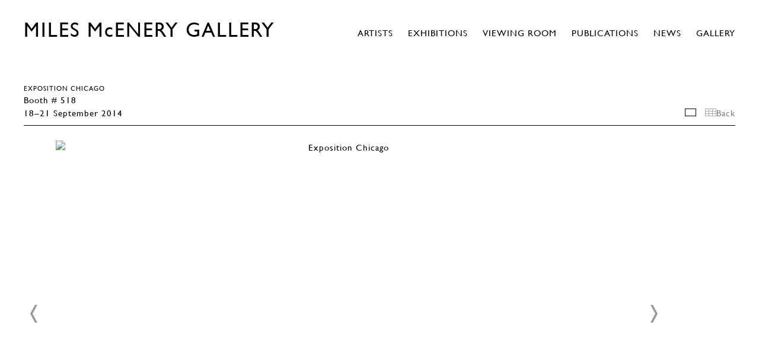

--- FILE ---
content_type: text/html; charset=UTF-8
request_url: https://milesmcenery.com/art-fairs/exposition-chicago3
body_size: 88707
content:
    <!DOCTYPE html>
    <html lang="en">
    <head>
        <meta charset='utf-8'>
        <meta content='width=device-width, initial-scale=1.0, user-scalable=yes' name='viewport'>

        
        <link rel="stylesheet" href="https://cdnjs.cloudflare.com/ajax/libs/Swiper/4.4.6/css/swiper.min.css"
              integrity="sha256-5l8WteQfd84Jq51ydHtcndbGRvgCVE3D0+s97yV4oms=" crossorigin="anonymous" />

                    <link rel="stylesheet" href="/build/basicLeftBase.bb0ae74c.css">

        
                    <script src="/build/runtime.d94b3b43.js"></script><script src="/build/lazyLoadSwiper.36fa3d0c.js"></script>
        
        
        
                    


<title>Exposition Chicago - Booth # 518 - Art Fairs - MILES McENERY GALLERY</title>

    <link rel="shortcut icon" href="https://s3.amazonaws.com/files.collageplatform.com.prod/image_cache/favicon/application/5a3bb3fed9edde023b8b4568/d623ff662b5c4d78f52e997c4abcc6c5.jpeg">

    <link rel="apple-touch-icon" href="https://s3.amazonaws.com/files.collageplatform.com.prod/image_cache/apple_touch_icon/application/5a3bb3fed9edde023b8b4568/8d1f17e1daf03ae66b1545cb3785f05c.jpeg">
    <link rel="apple-touch-icon" href="https://s3.amazonaws.com/files.collageplatform.com.prod/image_cache/apple_touch_icon2/application/5a3bb3fed9edde023b8b4568/8d1f17e1daf03ae66b1545cb3785f05c.jpeg" sizes='76x76'>
    <link rel="apple-touch-icon" href="https://s3.amazonaws.com/files.collageplatform.com.prod/image_cache/apple_touch_icon3/application/5a3bb3fed9edde023b8b4568/8d1f17e1daf03ae66b1545cb3785f05c.jpeg" sizes='120x120'>
    <link rel="apple-touch-icon" href="https://s3.amazonaws.com/files.collageplatform.com.prod/image_cache/apple_touch_icon4/application/5a3bb3fed9edde023b8b4568/8d1f17e1daf03ae66b1545cb3785f05c.jpeg" sizes='152x152'>


<script src="https://unpkg.com/scrollreveal"></script>
<script src="https://cdnjs.cloudflare.com/ajax/libs/basicscroll/3.0.4/basicScroll.min.js"></script>

<link type="text/css" rel="stylesheet" href="//fast.fonts.net/cssapi/2cb77dd5-4609-4c3c-b658-06879a3a4bc5.css"/>
<meta name="google-site-verification" content="5ObOJ_Hr-fGdSBi3RMxAKKnI_tN5Mv_1HlDWg6nhso8" />
        
        <link rel="stylesheet" type="text/css" href="/style.1bd3053744bd755bcedf4e66841341f4.css"/>


        
            <script type="text/javascript">
        if (!location.hostname.match(/^www\./)) {
          if (['milesmcenery.com'].indexOf(location.hostname) > -1) {
            location.href = location.href.replace(/^(https?:\/\/)/, '$1www.')
          }
        }
    </script>


        <script src="//ajax.googleapis.com/ajax/libs/jquery/1.11.2/jquery.min.js"></script>

        <script src="https://cdnjs.cloudflare.com/ajax/libs/Swiper/4.4.6/js/swiper.min.js"
                integrity="sha256-dl0WVCl8jXMBZfvnMeygnB0+bvqp5wBqqlZ8Wi95lLo=" crossorigin="anonymous"></script>

        <script src="https://cdnjs.cloudflare.com/ajax/libs/justifiedGallery/3.6.5/js/jquery.justifiedGallery.min.js"
                integrity="sha256-rhs3MvT999HOixvXXsaSNWtoiKOfAttIR2dM8QzeVWI=" crossorigin="anonymous"></script>

        <script>window.jQuery || document.write('<script src=\'/build/jquery.8548b367.js\'><\/script>');</script>

                    <script src="/build/jquery.8548b367.js"></script>
            <script src="/build/jquery.nicescroll.min.js.db5e58ee.js"></script>
            <script src="/build/jquery.lazyload.min.js.32226264.js"></script>
            <script src="/build/vendorJS.fffaa30c.js"></script>
        
        <script src="https://cdnjs.cloudflare.com/ajax/libs/jarallax/1.12.4/jarallax.min.js" integrity="sha512-XiIA4eXSY4R7seUKlpZAfPPNz4/2uzQ+ePFfimSk49Rtr/bBngfB6G/sE19ti/tf/pJ2trUbFigKXFZLedm4GQ==" crossorigin="anonymous" referrerpolicy="no-referrer"></script>

                    <script type="text/javascript">
                var langInUrl = false;
                var closeText = "Close";
                var zoomText = "Zoom";
            </script>
        
        <script type="text/javascript">
                        $(document).ready(function () {
                $('body>#supersized, body>#supersized-loader').remove();
            });
            var screens = {
        'images': {
            masterType: 'imagewithdescription',
            configuration: ["enable_thumbnail_view"]
        },
    };
var frontendParams = {
    currentScreen: null,
};


        </script>

                    <script src="/build/headerCompiledJS.3b1cf68a.js"></script>
        
        
        <script src="/build/frontendBase.4818ec01.js"></script>

        
                    <!-- Global site tag (gtag.js) - Google Analytics -->
<script async src="https://www.googletagmanager.com/gtag/js?id=UA-119112609-1"></script>
<script>
  window.dataLayer = window.dataLayer || [];
  function gtag(){dataLayer.push(arguments);}
  gtag('js', new Date());

  gtag('config', 'UA-119112609-1');
</script>
        
                    <script src="/build/smartquotes.c236f893.js"></script>
            <script type="application/javascript">
                $(document).bind("ready ajaxComplete",function() {
                    smartquotes();
                });
            </script>
        
                    <script type="text/javascript" src="/scripts.6013940bdf53a19858fff02244f7cd8b.js"></script>

                <script src="https://www.recaptcha.net/recaptcha/api.js?render=6LfIL6wZAAAAAPw-ECVAkdIFKn-8ZQe8-N_5kUe8"></script>
    </head>
    <body data-email-protected=""
          data-section-key="art-fairs"
          data-section-id="5a3bb3fed9edde023b8b4579"
         class="
            ada-compliance                        s-art-fairs            detail-page            
        ">
                    <a href="#contentWrapper" id="skipToContent">Skip to content</a>
                <input type="hidden" value="" id="email-protected-header"/>
        <input type="hidden" value="" id="email-protected-description"/>
        <input type="hidden" value="First Name" id="email-protected-first-name-field-text"/>
        <input type="hidden" value="Last Name" id="email-protected-last-name-field-text"/>
        <input type="hidden" value="Email" id="email-protected-email-field-text"/>
        <input type="hidden" value="Subscribe" id="email-protected-subscribe-button-text"/>

                    <header class='main-header
                '>
                <div class='container'>
                    <a class='logo' href='/'><span class="alt-standard">MILES McENERY GALLERY</span></a><nav class='main'><a href="/artists/c/artists">Artists</a><a href="/exhibitions">Exhibitions</a><a href="https://milesmcenery.viewingrooms.com/" target="_blank">Viewing Room</a><a href="/publications">Publications</a><a href="/news/c/news">News</a><a href="/gallery">Gallery</a></nav><nav class='languages'></nav><div class="mobile-menu-wrapper"><nav class='mobile'><a class="menu" href="#">Menu</a><div class="navlinks"><a href="/artists/c/artists">Artists</a><a href="/exhibitions">Exhibitions</a><a href="https://milesmcenery.viewingrooms.com/" target="_blank">Viewing Room</a><a href="/publications">Publications</a><a href="/news/c/news">News</a><a href="/gallery">Gallery</a></div></nav></div>
                </div>
            </header>
                <div id="contentWrapper" tabindex="-1" class="contentWrapper">
                        <div class='news-details slideshow'>       
       


  
                            

                        
<div id="multiple-slider-container"><div id="screen-images"><div id="images"><div class="container"><header class='section-header  divider '><div class='item-header'><h1>Exposition Chicago</h1><h2>Booth # 518</h2><h3>18–21 September 2014</h3></div><nav class='slider-features '><a class='images ajax active-default                 active'
                   data-target="#slider-container"
                   data-view="slider"
                   data-screen="images"
                   data-urls="/art-fairs/exposition-chicago3/images?view=slider"
                   href="/art-fairs/exposition-chicago3/images?view=slider"
                                                               
                                            data-lang-en="/art-fairs/exposition-chicago3/images?view=slider"
                        
                                   ><span>Images</span></a><a class='ajax link-thumbnails'
                   data-target="#slider-container"
                   data-view="thumbnails"
                   data-screen="images"
                   data-urls="/art-fairs/exposition-chicago3/images?view=thumbnails"
                    href="/art-fairs/exposition-chicago3/images?view=thumbnails"
                                                                
                                            data-lang-en="/art-fairs/exposition-chicago3/images?view=thumbnails"
                        
                ><span>Thumbnails</span></a><a href='/' class="link-back back-link back">Back</a></nav></header></div><div id='slider-container'>
 
                        <div id='screen-images' >
                    
            
                            <div class='container
                    '>
            
                                        <div id='images-container'>
            <div class='
                slider                                 full-slider
                
                                '
                            >

            
                            <div data-screen="images"
     class='fader-items
     
               bx-preload
          '
    >
                                                                                            <div class='slide'>
    <div class="slide-wrapper">
    
                            <figure class="">
                <img
        class='
            enlarge                                    bx-image        '
                                                data-href="/art-fairs/exposition-chicago3/images?view=enlarge"
                            data-slide='1'
        data-src='https://static-assets.artlogic.net/w_1500,h_864,c_limit/exhibit-e/5a3bb3fed9edde023b8b4568/a13afada73ee7e2e990f44ae5c0da41f.jpg'        data-enlarge='https://static-assets.artlogic.net/w_1800,h_1800,c_limit/exhibit-e/5a3bb3fed9edde023b8b4568/a13afada73ee7e2e990f44ae5c0da41f.jpg'                alt='Exposition Chicago'
        tabindex="0"        >
            </figure>
        
        <figcaption>
            
                                            </figcaption>
            </div>
</div>
                                                                                                <div class='slide'>
    <div class="slide-wrapper">
    
                            <figure class="">
                <img
        class='
            enlarge                                    bx-image        '
                                                data-href="/art-fairs/exposition-chicago3/images?view=enlarge"
                            data-slide='2'
        data-src='https://static-assets.artlogic.net/w_1500,h_864,c_limit/exhibit-e/5a3bb3fed9edde023b8b4568/548e589f5709e4cccba0e90be233fb9b.jpg'        data-enlarge='https://static-assets.artlogic.net/w_1800,h_1800,c_limit/exhibit-e/5a3bb3fed9edde023b8b4568/548e589f5709e4cccba0e90be233fb9b.jpg'                alt='Exposition Chicago'
        tabindex="0"        >
            </figure>
        
        <figcaption>
            
                                            </figcaption>
            </div>
</div>
                                                                                                <div class='slide'>
    <div class="slide-wrapper">
    
                            <figure class="">
                <img
        class='
            enlarge                                    bx-image        '
                                                data-href="/art-fairs/exposition-chicago3/images?view=enlarge"
                            data-slide='3'
        data-src='https://static-assets.artlogic.net/w_1500,h_864,c_limit/exhibit-e/5a3bb3fed9edde023b8b4568/9090659da60230bd265b0e8249001d87.jpg'        data-enlarge='https://static-assets.artlogic.net/w_1800,h_1800,c_limit/exhibit-e/5a3bb3fed9edde023b8b4568/9090659da60230bd265b0e8249001d87.jpg'                alt='Exposition Chicago'
        tabindex="0"        >
            </figure>
        
        <figcaption>
            
                                            </figcaption>
            </div>
</div>
                                                                                                <div class='slide'>
    <div class="slide-wrapper">
    
                            <figure class="">
                <img
        class='
            enlarge                                    bx-image        '
                                                data-href="/art-fairs/exposition-chicago3/images?view=enlarge"
                            data-slide='4'
        data-src='https://static-assets.artlogic.net/w_1500,h_864,c_limit/exhibit-e/5a3bb3fed9edde023b8b4568/cfdb9ba19ccad08c81bae40fa069c89e.jpg'        data-enlarge='https://static-assets.artlogic.net/w_1800,h_1800,c_limit/exhibit-e/5a3bb3fed9edde023b8b4568/cfdb9ba19ccad08c81bae40fa069c89e.jpg'                alt='Exposition Chicago'
        tabindex="0"        >
            </figure>
        
        <figcaption>
            
                                            </figcaption>
            </div>
</div>
                                                                                                <div class='slide'>
    <div class="slide-wrapper">
    
                            <figure class="">
                <img
        class='
            enlarge                                    bx-image        '
                                                data-href="/art-fairs/exposition-chicago3/images?view=enlarge"
                            data-slide='5'
        data-src='https://static-assets.artlogic.net/w_1500,h_864,c_limit/exhibit-e/5a3bb3fed9edde023b8b4568/64238ebc0ed9bbe29de3c1fc5e9a28a4.jpg'        data-enlarge='https://static-assets.artlogic.net/w_1800,h_1800,c_limit/exhibit-e/5a3bb3fed9edde023b8b4568/64238ebc0ed9bbe29de3c1fc5e9a28a4.jpg'                alt='Brian Alfred, Office, 2014, Acrylic on canvas, 10 x 22 inches, 25.4 x 55.9 cm, A/Y#21954'
        tabindex="0"        >
            </figure>
        
        <figcaption>
            Brian Alfred, Office, 2014, Acrylic on canvas, 10 x 22 inches, 25.4 x 55.9 cm, A/Y#21954
                                            </figcaption>
            </div>
</div>
                                                                                                <div class='slide'>
    <div class="slide-wrapper">
    
                            <figure class="">
                <img
        class='
            enlarge                                    bx-image        '
                                                data-href="/art-fairs/exposition-chicago3/images?view=enlarge"
                            data-slide='6'
        data-src='https://static-assets.artlogic.net/w_1500,h_864,c_limit/exhibit-e/5a3bb3fed9edde023b8b4568/b0c999eed3dde792f029b78776eb1429.jpg'        data-enlarge='https://static-assets.artlogic.net/w_1800,h_1800,c_limit/exhibit-e/5a3bb3fed9edde023b8b4568/b0c999eed3dde792f029b78776eb1429.jpg'                alt='Brian Alfred, Cargo, 2014, Acrylic on canvas, 78 x 68 inches, 198.1 x 172.7 cm, A/Y#21953'
        tabindex="0"        >
            </figure>
        
        <figcaption>
            Brian Alfred, Cargo, 2014, Acrylic on canvas, 78 x 68 inches, 198.1 x 172.7 cm, A/Y#21953
                                            </figcaption>
            </div>
</div>
                                                                                                <div class='slide'>
    <div class="slide-wrapper">
    
                            <figure class="">
                <img
        class='
            enlarge                                    bx-image        '
                                                data-href="/art-fairs/exposition-chicago3/images?view=enlarge"
                            data-slide='7'
        data-src='https://static-assets.artlogic.net/w_1500,h_864,c_limit/exhibit-e/5a3bb3fed9edde023b8b4568/1ad93d59192f34b15c2a2149ba5ced76.jpg'        data-enlarge='https://static-assets.artlogic.net/w_1800,h_1800,c_limit/exhibit-e/5a3bb3fed9edde023b8b4568/1ad93d59192f34b15c2a2149ba5ced76.jpg'                alt='Brian Alfred, Traction, 2014, Acrylic on canvas, 12 x 24 inches, 30.5 x 61 cm, A/Y#21955'
        tabindex="0"        >
            </figure>
        
        <figcaption>
            Brian Alfred, Traction, 2014, Acrylic on canvas, 12 x 24 inches, 30.5 x 61 cm, A/Y#21955
                                            </figcaption>
            </div>
</div>
                                                                                                <div class='slide'>
    <div class="slide-wrapper">
    
                            <figure class="">
                <img
        class='
            enlarge                                    bx-image        '
                                                data-href="/art-fairs/exposition-chicago3/images?view=enlarge"
                            data-slide='8'
        data-src='https://static-assets.artlogic.net/w_1500,h_864,c_limit/exhibit-e/5a3bb3fed9edde023b8b4568/e09f054e9161459666d1b9fbac1c8950.jpg'        data-enlarge='https://static-assets.artlogic.net/w_1800,h_1800,c_limit/exhibit-e/5a3bb3fed9edde023b8b4568/e09f054e9161459666d1b9fbac1c8950.jpg'                alt='Brian Alfred, Over Track, 2014, Acrylic on canvas, 12 x 9 inches, 30.5 x 22.9 cm, A/Y#21956'
        tabindex="0"        >
            </figure>
        
        <figcaption>
            Brian Alfred, Over Track, 2014, Acrylic on canvas, 12 x 9 inches, 30.5 x 22.9 cm, A/Y#21956
                                            </figcaption>
            </div>
</div>
                                                                                                <div class='slide'>
    <div class="slide-wrapper">
    
                            <figure class="">
                <img
        class='
            enlarge                                    bx-image        '
                                                data-href="/art-fairs/exposition-chicago3/images?view=enlarge"
                            data-slide='9'
        data-src='https://static-assets.artlogic.net/w_1500,h_864,c_limit/exhibit-e/5a3bb3fed9edde023b8b4568/88ac829ac07c3930434ffa3d5e31b91f.jpg'        data-enlarge='https://static-assets.artlogic.net/w_1800,h_1800,c_limit/exhibit-e/5a3bb3fed9edde023b8b4568/88ac829ac07c3930434ffa3d5e31b91f.jpg'                alt='David Allan Peters, Untitled #44, 2013, Acrylic on wood panel, 20 x 16 inches, 50.8 x 40.6 cm, A/Y#21192'
        tabindex="0"        >
            </figure>
        
        <figcaption>
            David Allan Peters, Untitled #44, 2013, Acrylic on wood panel, 20 x 16 inches, 50.8 x 40.6 cm, A/Y#21192
                                            </figcaption>
            </div>
</div>
                                                                                                <div class='slide'>
    <div class="slide-wrapper">
    
                            <figure class="">
                <img
        class='
            enlarge                                    bx-image        '
                                                data-href="/art-fairs/exposition-chicago3/images?view=enlarge"
                            data-slide='10'
        data-src='https://static-assets.artlogic.net/w_1500,h_864,c_limit/exhibit-e/5a3bb3fed9edde023b8b4568/94d09a694caeca1edd548a548aae109d.jpg'        data-enlarge='https://static-assets.artlogic.net/w_1800,h_1800,c_limit/exhibit-e/5a3bb3fed9edde023b8b4568/94d09a694caeca1edd548a548aae109d.jpg'                alt='David Allan Peters, Untitled #4, 2014, Acrylic on wood panel, 20 x 16 inches, 50.8 x 40.6 cm, A/Y#21531'
        tabindex="0"        >
            </figure>
        
        <figcaption>
            David Allan Peters, Untitled #4, 2014, Acrylic on wood panel, 20 x 16 inches, 50.8 x 40.6 cm, A/Y#21531
                                            </figcaption>
            </div>
</div>
                                                                                                <div class='slide'>
    <div class="slide-wrapper">
    
                            <figure class="">
                <img
        class='
            enlarge                                    bx-image        '
                                                data-href="/art-fairs/exposition-chicago3/images?view=enlarge"
                            data-slide='11'
        data-src='https://static-assets.artlogic.net/w_1500,h_864,c_limit/exhibit-e/5a3bb3fed9edde023b8b4568/ad4b6d422176ad892de121e3c42520d6.jpg'        data-enlarge='https://static-assets.artlogic.net/w_1800,h_1800,c_limit/exhibit-e/5a3bb3fed9edde023b8b4568/ad4b6d422176ad892de121e3c42520d6.jpg'                alt='David Allan Peters, Untitled #5, 2014, Acrylic on wood panel, 20 x 16 inches, 50.8 x 40.6 cm, A/Y#21537'
        tabindex="0"        >
            </figure>
        
        <figcaption>
            David Allan Peters, Untitled #5, 2014, Acrylic on wood panel, 20 x 16 inches, 50.8 x 40.6 cm, A/Y#21537
                                            </figcaption>
            </div>
</div>
                                                                                                <div class='slide'>
    <div class="slide-wrapper">
    
                            <figure class="">
                <img
        class='
            enlarge                                    bx-image        '
                                                data-href="/art-fairs/exposition-chicago3/images?view=enlarge"
                            data-slide='12'
        data-src='https://static-assets.artlogic.net/w_1500,h_864,c_limit/exhibit-e/5a3bb3fed9edde023b8b4568/18f53f2aa7cd9c066d42991a9f89141b.jpg'        data-enlarge='https://static-assets.artlogic.net/w_1800,h_1800,c_limit/exhibit-e/5a3bb3fed9edde023b8b4568/18f53f2aa7cd9c066d42991a9f89141b.jpg'                alt='David Allan Peters, Untitled #6, 2014, Acrylic on wood panel, 20 x 16 inches, 50.8 x 40.6 cm, A/Y#21532'
        tabindex="0"        >
            </figure>
        
        <figcaption>
            David Allan Peters, Untitled #6, 2014, Acrylic on wood panel, 20 x 16 inches, 50.8 x 40.6 cm, A/Y#21532
                                            </figcaption>
            </div>
</div>
                                                                                                <div class='slide'>
    <div class="slide-wrapper">
    
                            <figure class="">
                <img
        class='
            enlarge                                    bx-image        '
                                                data-href="/art-fairs/exposition-chicago3/images?view=enlarge"
                            data-slide='13'
        data-src='https://static-assets.artlogic.net/w_1500,h_864,c_limit/exhibit-e/5a3bb3fed9edde023b8b4568/336f810167abb5490269ced8f1509781.jpg'        data-enlarge='https://static-assets.artlogic.net/w_1800,h_1800,c_limit/exhibit-e/5a3bb3fed9edde023b8b4568/336f810167abb5490269ced8f1509781.jpg'                alt='David Allan Peters, Untitled #7, 2014, Acrylic on wood panel, 20 x 16 inches, 50.8 x 40.6 cm, A/Y#21927'
        tabindex="0"        >
            </figure>
        
        <figcaption>
            David Allan Peters, Untitled #7, 2014, Acrylic on wood panel, 20 x 16 inches, 50.8 x 40.6 cm, A/Y#21927
                                            </figcaption>
            </div>
</div>
                                                                                                <div class='slide'>
    <div class="slide-wrapper">
    
                            <figure class="">
                <img
        class='
            enlarge                                    bx-image        '
                                                data-href="/art-fairs/exposition-chicago3/images?view=enlarge"
                            data-slide='14'
        data-src='https://static-assets.artlogic.net/w_1500,h_864,c_limit/exhibit-e/5a3bb3fed9edde023b8b4568/45a09a40127065ff9655caaccabb1fb9.jpg'        data-enlarge='https://static-assets.artlogic.net/w_1800,h_1800,c_limit/exhibit-e/5a3bb3fed9edde023b8b4568/45a09a40127065ff9655caaccabb1fb9.jpg'                alt='David Allan Peters, Untitled #10, 2014, Acrylic on wood panel, 20 x 16 inches, 50.8 x 40.6 cm, A/Y#21535'
        tabindex="0"        >
            </figure>
        
        <figcaption>
            David Allan Peters, Untitled #10, 2014, Acrylic on wood panel, 20 x 16 inches, 50.8 x 40.6 cm, A/Y#21535
                                            </figcaption>
            </div>
</div>
                                                                                                <div class='slide'>
    <div class="slide-wrapper">
    
                            <figure class="">
                <img
        class='
            enlarge                                    bx-image        '
                                                data-href="/art-fairs/exposition-chicago3/images?view=enlarge"
                            data-slide='15'
        data-src='https://static-assets.artlogic.net/w_1500,h_864,c_limit/exhibit-e/5a3bb3fed9edde023b8b4568/d43ffe3a2920c885f85787095070f3d1.jpg'        data-enlarge='https://static-assets.artlogic.net/w_1800,h_1800,c_limit/exhibit-e/5a3bb3fed9edde023b8b4568/d43ffe3a2920c885f85787095070f3d1.jpg'                alt='David Allan Peters, Untitled #20, 2014, Acrylic on wood panel, 20 x 16 inches, 50.8 x 40.6 cm, A/Y#21928'
        tabindex="0"        >
            </figure>
        
        <figcaption>
            David Allan Peters, Untitled #20, 2014, Acrylic on wood panel, 20 x 16 inches, 50.8 x 40.6 cm, A/Y#21928
                                            </figcaption>
            </div>
</div>
                                                                                                <div class='slide'>
    <div class="slide-wrapper">
    
                            <figure class="">
                <img
        class='
            enlarge                                    bx-image        '
                                                data-href="/art-fairs/exposition-chicago3/images?view=enlarge"
                            data-slide='16'
        data-src='https://static-assets.artlogic.net/w_1500,h_864,c_limit/exhibit-e/5a3bb3fed9edde023b8b4568/e42ef447cd02a4a76248f69d49a17bd3.jpg'        data-enlarge='https://static-assets.artlogic.net/w_1800,h_1800,c_limit/exhibit-e/5a3bb3fed9edde023b8b4568/e42ef447cd02a4a76248f69d49a17bd3.jpg'                alt='David Allan Peters, Untitled #21, 2014, Acrylic on wood panel, 20 x 16 inches, 50.8 x 40.6 cm, A/Y#21929'
        tabindex="0"        >
            </figure>
        
        <figcaption>
            David Allan Peters, Untitled #21, 2014, Acrylic on wood panel, 20 x 16 inches, 50.8 x 40.6 cm, A/Y#21929
                                            </figcaption>
            </div>
</div>
                                                                                                <div class='slide'>
    <div class="slide-wrapper">
    
                            <figure class="">
                <img
        class='
            enlarge                                    bx-image        '
                                                data-href="/art-fairs/exposition-chicago3/images?view=enlarge"
                            data-slide='17'
        data-src='https://static-assets.artlogic.net/w_1500,h_864,c_limit/exhibit-e/5a3bb3fed9edde023b8b4568/ac02ea65d7f792756826bd41e538c25d.jpg'        data-enlarge='https://static-assets.artlogic.net/w_1800,h_1800,c_limit/exhibit-e/5a3bb3fed9edde023b8b4568/ac02ea65d7f792756826bd41e538c25d.jpg'                alt='David Allan Peters, Untitled #22, 2014, Acrylic on wood panel, 20 x 16 inches, 50.8 x 40.6 cm, A/Y#21930'
        tabindex="0"        >
            </figure>
        
        <figcaption>
            David Allan Peters, Untitled #22, 2014, Acrylic on wood panel, 20 x 16 inches, 50.8 x 40.6 cm, A/Y#21930
                                            </figcaption>
            </div>
</div>
                                                                                                <div class='slide'>
    <div class="slide-wrapper">
    
                            <figure class="">
                <img
        class='
            enlarge                                    bx-image        '
                                                data-href="/art-fairs/exposition-chicago3/images?view=enlarge"
                            data-slide='18'
        data-src='https://static-assets.artlogic.net/w_1500,h_864,c_limit/exhibit-e/5a3bb3fed9edde023b8b4568/9385a9b1b74faa5077eb09c222bda5e2.jpg'        data-enlarge='https://static-assets.artlogic.net/w_1800,h_1800,c_limit/exhibit-e/5a3bb3fed9edde023b8b4568/9385a9b1b74faa5077eb09c222bda5e2.jpg'                alt='David Allan Peters, Untitled #14, 2013, Acrylic on wood panel, 20 x 16 inches, 50.8 x 40.6 cm, A/Y#20825'
        tabindex="0"        >
            </figure>
        
        <figcaption>
            David Allan Peters, Untitled #14, 2013, Acrylic on wood panel, 20 x 16 inches, 50.8 x 40.6 cm, A/Y#20825
                                            </figcaption>
            </div>
</div>
                                                                                                <div class='slide'>
    <div class="slide-wrapper">
    
                            <figure class="">
                <img
        class='
            enlarge                                    bx-image        '
                                                data-href="/art-fairs/exposition-chicago3/images?view=enlarge"
                            data-slide='19'
        data-src='https://static-assets.artlogic.net/w_1500,h_864,c_limit/exhibit-e/5a3bb3fed9edde023b8b4568/1045d3f5578209dbdb121ae0aa5af0e0.jpg'        data-enlarge='https://static-assets.artlogic.net/w_1800,h_1800,c_limit/exhibit-e/5a3bb3fed9edde023b8b4568/1045d3f5578209dbdb121ae0aa5af0e0.jpg'                alt='Kevin Appel, Kissing Cousins, 2014, Acrylic, oil, and UV cured ink on canvas over panel, 84 x 72 inches, 213.4 x 182.9 cm, A/Y#21419'
        tabindex="0"        >
            </figure>
        
        <figcaption>
            Kevin Appel, Kissing Cousins, 2014, Acrylic, oil, and UV cured ink on canvas over panel, 84 x 72 inches, 213.4 x 182.9 cm, A/Y#21419
                                            </figcaption>
            </div>
</div>
                                                                                                <div class='slide'>
    <div class="slide-wrapper">
    
                            <figure class="">
                <img
        class='
            enlarge                                    bx-image        '
                                                data-href="/art-fairs/exposition-chicago3/images?view=enlarge"
                            data-slide='20'
        data-src='https://static-assets.artlogic.net/w_1500,h_864,c_limit/exhibit-e/5a3bb3fed9edde023b8b4568/cc3b48d5b606c9f26caded850ae288c2.jpg'        data-enlarge='https://static-assets.artlogic.net/w_1800,h_1800,c_limit/exhibit-e/5a3bb3fed9edde023b8b4568/cc3b48d5b606c9f26caded850ae288c2.jpg'                alt='Bo Bartlett, Galilee, 2014, Oil on linene, 80 x 120 inches, 203.2 x 304.8 cm, A/Y#21870'
        tabindex="0"        >
            </figure>
        
        <figcaption>
            Bo Bartlett, Galilee, 2014, Oil on linene, 80 x 120 inches, 203.2 x 304.8 cm, A/Y#21870
                                            </figcaption>
            </div>
</div>
                                                                                                <div class='slide'>
    <div class="slide-wrapper">
    
                            <figure class="">
                <img
        class='
            enlarge                                    bx-image        '
                                                data-href="/art-fairs/exposition-chicago3/images?view=enlarge"
                            data-slide='21'
        data-src='https://static-assets.artlogic.net/w_1500,h_864,c_limit/exhibit-e/5a3bb3fed9edde023b8b4568/963d7746272196f1f72e6376ff8b8d7d.jpg'        data-enlarge='https://static-assets.artlogic.net/w_1800,h_1800,c_limit/exhibit-e/5a3bb3fed9edde023b8b4568/963d7746272196f1f72e6376ff8b8d7d.jpg'                alt='Thomas Burke, Jelly, 2013, Acrylic on canvas, 54 inches in diameter, 137.2 cm, A/Y#21868'
        tabindex="0"        >
            </figure>
        
        <figcaption>
            Thomas Burke, Jelly, 2013, Acrylic on canvas, 54 inches in diameter, 137.2 cm, A/Y#21868
                                            </figcaption>
            </div>
</div>
                                                                                                <div class='slide'>
    <div class="slide-wrapper">
    
                            <figure class="">
                <img
        class='
            enlarge                                    bx-image        '
                                                data-href="/art-fairs/exposition-chicago3/images?view=enlarge"
                            data-slide='22'
        data-src='https://static-assets.artlogic.net/w_1500,h_864,c_limit/exhibit-e/5a3bb3fed9edde023b8b4568/63d2c2607242c69229c774633dcf5a9f.jpg'        data-enlarge='https://static-assets.artlogic.net/w_1800,h_1800,c_limit/exhibit-e/5a3bb3fed9edde023b8b4568/63d2c2607242c69229c774633dcf5a9f.jpg'                alt='Steven Charles, 1971, 2014, Acrylic on wood, 10 x 10 inches, 25.4 x 25.4 cm, A/Y#21843'
        tabindex="0"        >
            </figure>
        
        <figcaption>
            Steven Charles, 1971, 2014, Acrylic on wood, 10 x 10 inches, 25.4 x 25.4 cm, A/Y#21843
                                            </figcaption>
            </div>
</div>
                                                                                                <div class='slide'>
    <div class="slide-wrapper">
    
                            <figure class="">
                <img
        class='
            enlarge                                    bx-image        '
                                                data-href="/art-fairs/exposition-chicago3/images?view=enlarge"
                            data-slide='23'
        data-src='https://static-assets.artlogic.net/w_1500,h_864,c_limit/exhibit-e/5a3bb3fed9edde023b8b4568/39e342203ddbefa80ebd2f0b6790a095.jpg'        data-enlarge='https://static-assets.artlogic.net/w_1800,h_1800,c_limit/exhibit-e/5a3bb3fed9edde023b8b4568/39e342203ddbefa80ebd2f0b6790a095.jpg'                alt='Steven Charles, 1968, 2014, Acrylic on wood, 10 x 10 inches, 25.4 x 25.4 cm, A/Y#21842'
        tabindex="0"        >
            </figure>
        
        <figcaption>
            Steven Charles, 1968, 2014, Acrylic on wood, 10 x 10 inches, 25.4 x 25.4 cm, A/Y#21842
                                            </figcaption>
            </div>
</div>
                                                                                                <div class='slide'>
    <div class="slide-wrapper">
    
                            <figure class="">
                <img
        class='
            enlarge                                    bx-image        '
                                                data-href="/art-fairs/exposition-chicago3/images?view=enlarge"
                            data-slide='24'
        data-src='https://static-assets.artlogic.net/w_1500,h_864,c_limit/exhibit-e/5a3bb3fed9edde023b8b4568/04a5abc2b12b2ef28c16f51b9327fafb.jpg'        data-enlarge='https://static-assets.artlogic.net/w_1800,h_1800,c_limit/exhibit-e/5a3bb3fed9edde023b8b4568/04a5abc2b12b2ef28c16f51b9327fafb.jpg'                alt='Steven Charles, 1967, 2014, Acrylic on wood, 10 x 8 inches, 25.4 x 20.3 cm, A/Y#21841'
        tabindex="0"        >
            </figure>
        
        <figcaption>
            Steven Charles, 1967, 2014, Acrylic on wood, 10 x 8 inches, 25.4 x 20.3 cm, A/Y#21841
                                            </figcaption>
            </div>
</div>
                                                                                                <div class='slide'>
    <div class="slide-wrapper">
    
                            <figure class="">
                <img
        class='
            enlarge                                    bx-image        '
                                                data-href="/art-fairs/exposition-chicago3/images?view=enlarge"
                            data-slide='25'
        data-src='https://static-assets.artlogic.net/w_1500,h_864,c_limit/exhibit-e/5a3bb3fed9edde023b8b4568/f9c52eff92844e122fd359e04d11bd30.jpg'        data-enlarge='https://static-assets.artlogic.net/w_1800,h_1800,c_limit/exhibit-e/5a3bb3fed9edde023b8b4568/f9c52eff92844e122fd359e04d11bd30.jpg'                alt='Steven Charles, 1977, 2013 Acrylic on wood, 10 x 8 inches, 25.4 x 20.3 cm, A/Y#21845'
        tabindex="0"        >
            </figure>
        
        <figcaption>
            Steven Charles, 1977, 2013 Acrylic on wood, 10 x 8 inches, 25.4 x 20.3 cm, A/Y#21845
                                            </figcaption>
            </div>
</div>
                                                                                                <div class='slide'>
    <div class="slide-wrapper">
    
                            <figure class="">
                <img
        class='
            enlarge                                    bx-image        '
                                                data-href="/art-fairs/exposition-chicago3/images?view=enlarge"
                            data-slide='26'
        data-src='https://static-assets.artlogic.net/w_1500,h_864,c_limit/exhibit-e/5a3bb3fed9edde023b8b4568/eeeb300189b281d51bf9d6a0ee368e7d.jpg'        data-enlarge='https://static-assets.artlogic.net/w_1800,h_1800,c_limit/exhibit-e/5a3bb3fed9edde023b8b4568/eeeb300189b281d51bf9d6a0ee368e7d.jpg'                alt='Steven Charles, 1978, 2014, Acrylic on wood, 10 x 8 inches, 25.4 x 20.3 cm, A/Y#21846'
        tabindex="0"        >
            </figure>
        
        <figcaption>
            Steven Charles, 1978, 2014, Acrylic on wood, 10 x 8 inches, 25.4 x 20.3 cm, A/Y#21846
                                            </figcaption>
            </div>
</div>
                                                                                                <div class='slide'>
    <div class="slide-wrapper">
    
                            <figure class="">
                <img
        class='
            enlarge                                    bx-image        '
                                                data-href="/art-fairs/exposition-chicago3/images?view=enlarge"
                            data-slide='27'
        data-src='https://static-assets.artlogic.net/w_1500,h_864,c_limit/exhibit-e/5a3bb3fed9edde023b8b4568/8e0c54a6a6902a90601ba7ae9db4a5a7.jpg'        data-enlarge='https://static-assets.artlogic.net/w_1800,h_1800,c_limit/exhibit-e/5a3bb3fed9edde023b8b4568/8e0c54a6a6902a90601ba7ae9db4a5a7.jpg'                alt='Steven Charles, 1980, 2014, Acrylic on wood, 10 x 10 inches, 25.4 x 25.4 cm, A/Y#21847'
        tabindex="0"        >
            </figure>
        
        <figcaption>
            Steven Charles, 1980, 2014, Acrylic on wood, 10 x 10 inches, 25.4 x 25.4 cm, A/Y#21847
                                            </figcaption>
            </div>
</div>
                                                                                                <div class='slide'>
    <div class="slide-wrapper">
    
                            <figure class="">
                <img
        class='
            enlarge                                    bx-image        '
                                                data-href="/art-fairs/exposition-chicago3/images?view=enlarge"
                            data-slide='28'
        data-src='https://static-assets.artlogic.net/w_1500,h_864,c_limit/exhibit-e/5a3bb3fed9edde023b8b4568/6b90686dbd9c55ba3b589d2647ef6a13.jpg'        data-enlarge='https://static-assets.artlogic.net/w_1800,h_1800,c_limit/exhibit-e/5a3bb3fed9edde023b8b4568/6b90686dbd9c55ba3b589d2647ef6a13.jpg'                alt='Steven Charles, thsl, 2014, Acrylic on wood, 10 x 10 inches, 25.4 x 25.4 cm, A/Y#21952'
        tabindex="0"        >
            </figure>
        
        <figcaption>
            Steven Charles, thsl, 2014, Acrylic on wood, 10 x 10 inches, 25.4 x 25.4 cm, A/Y#21952
                                            </figcaption>
            </div>
</div>
                                                                                                <div class='slide'>
    <div class="slide-wrapper">
    
                            <figure class="">
                <img
        class='
            enlarge                                    bx-image        '
                                                data-href="/art-fairs/exposition-chicago3/images?view=enlarge"
                            data-slide='29'
        data-src='https://static-assets.artlogic.net/w_1500,h_864,c_limit/exhibit-e/5a3bb3fed9edde023b8b4568/922bdd6a1aa2da497fe5702fd7d83b23.jpg'        data-enlarge='https://static-assets.artlogic.net/w_1800,h_1800,c_limit/exhibit-e/5a3bb3fed9edde023b8b4568/922bdd6a1aa2da497fe5702fd7d83b23.jpg'                alt='Steven Charles, piblye, 2014, Acrylic on wood, 12 x 12 inches, 30.5 x 30.5 cm, A/Y#21951'
        tabindex="0"        >
            </figure>
        
        <figcaption>
            Steven Charles, piblye, 2014, Acrylic on wood, 12 x 12 inches, 30.5 x 30.5 cm, A/Y#21951
                                            </figcaption>
            </div>
</div>
                                                                                                <div class='slide'>
    <div class="slide-wrapper">
    
                            <figure class="">
                <img
        class='
            enlarge                                    bx-image        '
                                                data-href="/art-fairs/exposition-chicago3/images?view=enlarge"
                            data-slide='30'
        data-src='https://static-assets.artlogic.net/w_1500,h_864,c_limit/exhibit-e/5a3bb3fed9edde023b8b4568/20960e8ec7c54ee29c072bbc79e57bd8.jpg'        data-enlarge='https://static-assets.artlogic.net/w_1800,h_1800,c_limit/exhibit-e/5a3bb3fed9edde023b8b4568/20960e8ec7c54ee29c072bbc79e57bd8.jpg'                alt='Davis Cone, Kiggins / Marquee Scrabble, 2014, Acrylic on canvas, 20 x 16 inches, 50.8 x 40.6 cm, A/Y#21992'
        tabindex="0"        >
            </figure>
        
        <figcaption>
            Davis Cone, Kiggins / Marquee Scrabble, 2014, Acrylic on canvas, 20 x 16 inches, 50.8 x 40.6 cm, A/Y#21992
                                            </figcaption>
            </div>
</div>
                                                                                                <div class='slide'>
    <div class="slide-wrapper">
    
                            <figure class="">
                <img
        class='
            enlarge                                    bx-image        '
                                                data-href="/art-fairs/exposition-chicago3/images?view=enlarge"
                            data-slide='31'
        data-src='https://static-assets.artlogic.net/w_1500,h_864,c_limit/exhibit-e/5a3bb3fed9edde023b8b4568/cd1ce7b2b296cf81e27ebe32e4ad6c6f.jpg'        data-enlarge='https://static-assets.artlogic.net/w_1800,h_1800,c_limit/exhibit-e/5a3bb3fed9edde023b8b4568/cd1ce7b2b296cf81e27ebe32e4ad6c6f.jpg'                alt='Davis Cone, Desplaines, 1999, Acrylic on canvas, 11 1/2 x 22 1/2 inches, 29.2 x 57.2 cm, A/Y#21872'
        tabindex="0"        >
            </figure>
        
        <figcaption>
            Davis Cone, Desplaines, 1999, Acrylic on canvas, 11 1/2 x 22 1/2 inches, 29.2 x 57.2 cm, A/Y#21872
                                            </figcaption>
            </div>
</div>
                                                                                                <div class='slide'>
    <div class="slide-wrapper">
    
                            <figure class="">
                <img
        class='
            enlarge                                    bx-image        '
                                                data-href="/art-fairs/exposition-chicago3/images?view=enlarge"
                            data-slide='32'
        data-src='https://static-assets.artlogic.net/w_1500,h_864,c_limit/exhibit-e/5a3bb3fed9edde023b8b4568/886b82d895d0dc31f84bcb6b6245f01c.jpg'        data-enlarge='https://static-assets.artlogic.net/w_1800,h_1800,c_limit/exhibit-e/5a3bb3fed9edde023b8b4568/886b82d895d0dc31f84bcb6b6245f01c.jpg'                alt='Franklin Evans, mocacpolke92or1, 2014, Acrylic on canvas, 36 x 30.5 inches, 91.4 x 77.5 cm, A/Y#21959'
        tabindex="0"        >
            </figure>
        
        <figcaption>
            Franklin Evans, mocacpolke92or1, 2014, Acrylic on canvas, 36 x 30.5 inches, 91.4 x 77.5 cm, A/Y#21959
                                            </figcaption>
            </div>
</div>
                                                                                                <div class='slide'>
    <div class="slide-wrapper">
    
                            <figure class="">
                <img
        class='
            enlarge                                    bx-image        '
                                                data-href="/art-fairs/exposition-chicago3/images?view=enlarge"
                            data-slide='33'
        data-src='https://static-assets.artlogic.net/w_1500,h_864,c_limit/exhibit-e/5a3bb3fed9edde023b8b4568/1afcb36ade2a69b4a60cc1eae4c879f9.jpg'        data-enlarge='https://static-assets.artlogic.net/w_1800,h_1800,c_limit/exhibit-e/5a3bb3fed9edde023b8b4568/1afcb36ade2a69b4a60cc1eae4c879f9.jpg'                alt='Iva Gueorguieva, Artic Dreams, 2014, Mixed media, 20 x 16 inches, 50.8 x 40.6 cm, A/Y#21941'
        tabindex="0"        >
            </figure>
        
        <figcaption>
            Iva Gueorguieva, Artic Dreams, 2014, Mixed media, 20 x 16 inches, 50.8 x 40.6 cm, A/Y#21941
                                            </figcaption>
            </div>
</div>
                                                                                                <div class='slide'>
    <div class="slide-wrapper">
    
                            <figure class="">
                <img
        class='
            enlarge                                    bx-image        '
                                                data-href="/art-fairs/exposition-chicago3/images?view=enlarge"
                            data-slide='34'
        data-src='https://static-assets.artlogic.net/w_1500,h_864,c_limit/exhibit-e/5a3bb3fed9edde023b8b4568/ff801b5a6afc9854a78b9b90c506f25e.jpg'        data-enlarge='https://static-assets.artlogic.net/w_1800,h_1800,c_limit/exhibit-e/5a3bb3fed9edde023b8b4568/ff801b5a6afc9854a78b9b90c506f25e.jpg'                alt='Iva Gueorguieva, Bound Rumblings, 2014, Mixed media, 20 x 16 inches, 50.8 x 40.6 cm, A/Y#21942'
        tabindex="0"        >
            </figure>
        
        <figcaption>
            Iva Gueorguieva, Bound Rumblings, 2014, Mixed media, 20 x 16 inches, 50.8 x 40.6 cm, A/Y#21942
                                            </figcaption>
            </div>
</div>
                                                                                                <div class='slide'>
    <div class="slide-wrapper">
    
                            <figure class="">
                <img
        class='
            enlarge                                    bx-image        '
                                                data-href="/art-fairs/exposition-chicago3/images?view=enlarge"
                            data-slide='35'
        data-src='https://static-assets.artlogic.net/w_1500,h_864,c_limit/exhibit-e/5a3bb3fed9edde023b8b4568/400d6b00e2b99e52d7888b731bf287c7.jpg'        data-enlarge='https://static-assets.artlogic.net/w_1800,h_1800,c_limit/exhibit-e/5a3bb3fed9edde023b8b4568/400d6b00e2b99e52d7888b731bf287c7.jpg'                alt='Iva Gueorguieva, Elephant Trunk Whispers, 2014, Mixed media, 20 x 16 inches, 50.8 x 40.6 cm, A/Y#21943'
        tabindex="0"        >
            </figure>
        
        <figcaption>
            Iva Gueorguieva, Elephant Trunk Whispers, 2014, Mixed media, 20 x 16 inches, 50.8 x 40.6 cm, A/Y#21943
                                            </figcaption>
            </div>
</div>
                                                                                                <div class='slide'>
    <div class="slide-wrapper">
    
                            <figure class="">
                <img
        class='
            enlarge                                    bx-image        '
                                                data-href="/art-fairs/exposition-chicago3/images?view=enlarge"
                            data-slide='36'
        data-src='https://static-assets.artlogic.net/w_1500,h_864,c_limit/exhibit-e/5a3bb3fed9edde023b8b4568/b1dd5dcedf0d1968e122522e93d1f718.jpg'        data-enlarge='https://static-assets.artlogic.net/w_1800,h_1800,c_limit/exhibit-e/5a3bb3fed9edde023b8b4568/b1dd5dcedf0d1968e122522e93d1f718.jpg'                alt='Iva Gueorguieva, Head Diver, 2014, Mixed media, 20 x 16 inches, 50.8 x 40.6 cm, A/Y#21944'
        tabindex="0"        >
            </figure>
        
        <figcaption>
            Iva Gueorguieva, Head Diver, 2014, Mixed media, 20 x 16 inches, 50.8 x 40.6 cm, A/Y#21944
                                            </figcaption>
            </div>
</div>
                                                                                                <div class='slide'>
    <div class="slide-wrapper">
    
                            <figure class="">
                <img
        class='
            enlarge                                    bx-image        '
                                                data-href="/art-fairs/exposition-chicago3/images?view=enlarge"
                            data-slide='37'
        data-src='https://static-assets.artlogic.net/w_1500,h_864,c_limit/exhibit-e/5a3bb3fed9edde023b8b4568/ef93b6131fe431fd137d94311c0978b5.jpg'        data-enlarge='https://static-assets.artlogic.net/w_1800,h_1800,c_limit/exhibit-e/5a3bb3fed9edde023b8b4568/ef93b6131fe431fd137d94311c0978b5.jpg'                alt='Iva Gueorguieva, Horse Deserting, 2014, Mixed media, 20 x 16 inches, 50.8 x 40.6 cm, A/Y#21945'
        tabindex="0"        >
            </figure>
        
        <figcaption>
            Iva Gueorguieva, Horse Deserting, 2014, Mixed media, 20 x 16 inches, 50.8 x 40.6 cm, A/Y#21945
                                            </figcaption>
            </div>
</div>
                                                                                                <div class='slide'>
    <div class="slide-wrapper">
    
                            <figure class="">
                <img
        class='
            enlarge                                    bx-image        '
                                                data-href="/art-fairs/exposition-chicago3/images?view=enlarge"
                            data-slide='38'
        data-src='https://static-assets.artlogic.net/w_1500,h_864,c_limit/exhibit-e/5a3bb3fed9edde023b8b4568/f746d1ddd097c1e5d63ab1216da75bd1.jpg'        data-enlarge='https://static-assets.artlogic.net/w_1800,h_1800,c_limit/exhibit-e/5a3bb3fed9edde023b8b4568/f746d1ddd097c1e5d63ab1216da75bd1.jpg'                alt='Iva Gueorguieva, Icarus Seated, 2014, Mixed media, 20 x 16 inches, 50.8 x 40.6 cm, A/Y#21946'
        tabindex="0"        >
            </figure>
        
        <figcaption>
            Iva Gueorguieva, Icarus Seated, 2014, Mixed media, 20 x 16 inches, 50.8 x 40.6 cm, A/Y#21946
                                            </figcaption>
            </div>
</div>
                                                                                                <div class='slide'>
    <div class="slide-wrapper">
    
                            <figure class="">
                <img
        class='
            enlarge                                    bx-image        '
                                                data-href="/art-fairs/exposition-chicago3/images?view=enlarge"
                            data-slide='39'
        data-src='https://static-assets.artlogic.net/w_1500,h_864,c_limit/exhibit-e/5a3bb3fed9edde023b8b4568/018e61564e2c399f05a955c615d52c17.jpg'        data-enlarge='https://static-assets.artlogic.net/w_1800,h_1800,c_limit/exhibit-e/5a3bb3fed9edde023b8b4568/018e61564e2c399f05a955c615d52c17.jpg'                alt='Iva Gueorguieva, Light Sucker, 2014, Mixed media, 20 x 16 inches, 50.8 x 40.6 cm, A/Y#21947'
        tabindex="0"        >
            </figure>
        
        <figcaption>
            Iva Gueorguieva, Light Sucker, 2014, Mixed media, 20 x 16 inches, 50.8 x 40.6 cm, A/Y#21947
                                            </figcaption>
            </div>
</div>
                                                                                                <div class='slide'>
    <div class="slide-wrapper">
    
                            <figure class="">
                <img
        class='
            enlarge                                    bx-image        '
                                                data-href="/art-fairs/exposition-chicago3/images?view=enlarge"
                            data-slide='40'
        data-src='https://static-assets.artlogic.net/w_1500,h_864,c_limit/exhibit-e/5a3bb3fed9edde023b8b4568/5838947bdcdc29be17b188284e26fdd5.jpg'        data-enlarge='https://static-assets.artlogic.net/w_1800,h_1800,c_limit/exhibit-e/5a3bb3fed9edde023b8b4568/5838947bdcdc29be17b188284e26fdd5.jpg'                alt='Iva Gueorguieva, Masked Instruction, 2014, Mixed media, 20 x 16 inches, 50.8 x 40.6 cm, A/Y#21948'
        tabindex="0"        >
            </figure>
        
        <figcaption>
            Iva Gueorguieva, Masked Instruction, 2014, Mixed media, 20 x 16 inches, 50.8 x 40.6 cm, A/Y#21948
                                            </figcaption>
            </div>
</div>
                                                                                                <div class='slide'>
    <div class="slide-wrapper">
    
                            <figure class="">
                <img
        class='
            enlarge                                    bx-image        '
                                                data-href="/art-fairs/exposition-chicago3/images?view=enlarge"
                            data-slide='41'
        data-src='https://static-assets.artlogic.net/w_1500,h_864,c_limit/exhibit-e/5a3bb3fed9edde023b8b4568/69b61338c363543e88f395299222ae83.jpg'        data-enlarge='https://static-assets.artlogic.net/w_1800,h_1800,c_limit/exhibit-e/5a3bb3fed9edde023b8b4568/69b61338c363543e88f395299222ae83.jpg'                alt='Iva Gueorguieva, Offering, 2014, Mixed media, 20 x 16 inches, 50.8 x 40.6 cm, A/Y#21949'
        tabindex="0"        >
            </figure>
        
        <figcaption>
            Iva Gueorguieva, Offering, 2014, Mixed media, 20 x 16 inches, 50.8 x 40.6 cm, A/Y#21949
                                            </figcaption>
            </div>
</div>
                                                                                                <div class='slide'>
    <div class="slide-wrapper">
    
                            <figure class="">
                <img
        class='
            enlarge                                    bx-image        '
                                                data-href="/art-fairs/exposition-chicago3/images?view=enlarge"
                            data-slide='42'
        data-src='https://static-assets.artlogic.net/w_1500,h_864,c_limit/exhibit-e/5a3bb3fed9edde023b8b4568/d5c01b6fa52184cf21ab788021c8d81b.jpg'        data-enlarge='https://static-assets.artlogic.net/w_1800,h_1800,c_limit/exhibit-e/5a3bb3fed9edde023b8b4568/d5c01b6fa52184cf21ab788021c8d81b.jpg'                alt='Iva Gueorguieva, The Rey, 2014, Mixed media, 20 x 16 inches, 50.8 x 40.6 cm, A/Y#21950'
        tabindex="0"        >
            </figure>
        
        <figcaption>
            Iva Gueorguieva, The Rey, 2014, Mixed media, 20 x 16 inches, 50.8 x 40.6 cm, A/Y#21950
                                            </figcaption>
            </div>
</div>
                                                                                                <div class='slide'>
    <div class="slide-wrapper">
    
                            <figure class="">
                <img
        class='
            enlarge                                    bx-image        '
                                                data-href="/art-fairs/exposition-chicago3/images?view=enlarge"
                            data-slide='43'
        data-src='https://static-assets.artlogic.net/w_1500,h_864,c_limit/exhibit-e/5a3bb3fed9edde023b8b4568/2055a7111a86fb50eda222ce2cea8c84.jpg'        data-enlarge='https://static-assets.artlogic.net/w_1800,h_1800,c_limit/exhibit-e/5a3bb3fed9edde023b8b4568/2055a7111a86fb50eda222ce2cea8c84.jpg'                alt='Todd Hebert, Hoop with Glacier, 2014, Acrylic on canvas, 60 x 60 inches, 152.4 x 152.4 cm, A/Y#21629'
        tabindex="0"        >
            </figure>
        
        <figcaption>
            Todd Hebert, Hoop with Glacier, 2014, Acrylic on canvas, 60 x 60 inches, 152.4 x 152.4 cm, A/Y#21629
                                            </figcaption>
            </div>
</div>
                                                                                                <div class='slide'>
    <div class="slide-wrapper">
    
                            <figure class="">
                <img
        class='
            enlarge                                    bx-image        '
                                                data-href="/art-fairs/exposition-chicago3/images?view=enlarge"
                            data-slide='44'
        data-src='https://static-assets.artlogic.net/w_1500,h_864,c_limit/exhibit-e/5a3bb3fed9edde023b8b4568/95a82c7965ef595b5f640a7850c260ad.jpg'        data-enlarge='https://static-assets.artlogic.net/w_1800,h_1800,c_limit/exhibit-e/5a3bb3fed9edde023b8b4568/95a82c7965ef595b5f640a7850c260ad.jpg'                alt='Wolf Kahn, Quarter Mile View, 2014, Oil on canvas, 64 x 64 inches, 162.6 x 162.6 cm, A/Y#21565'
        tabindex="0"        >
            </figure>
        
        <figcaption>
            Wolf Kahn, Quarter Mile View, 2014, Oil on canvas, 64 x 64 inches, 162.6 x 162.6 cm, A/Y#21565
                                            </figcaption>
            </div>
</div>
                                                                                                <div class='slide'>
    <div class="slide-wrapper">
    
                            <figure class="">
                <img
        class='
            enlarge                                    bx-image        '
                                                data-href="/art-fairs/exposition-chicago3/images?view=enlarge"
                            data-slide='45'
        data-src='https://static-assets.artlogic.net/w_1500,h_864,c_limit/exhibit-e/5a3bb3fed9edde023b8b4568/98b90a5e1edc4a7e4ea5fce9a4fd4742.jpg'        data-enlarge='https://static-assets.artlogic.net/w_1800,h_1800,c_limit/exhibit-e/5a3bb3fed9edde023b8b4568/98b90a5e1edc4a7e4ea5fce9a4fd4742.jpg'                alt='Julio Larraz, The First Day of the Year, 2014, Oil on canvas, 40 x 50 inches, 101.6 x 127 cm, A/Y#21637'
        tabindex="0"        >
            </figure>
        
        <figcaption>
            Julio Larraz, The First Day of the Year, 2014, Oil on canvas, 40 x 50 inches, 101.6 x 127 cm, A/Y#21637
                                            </figcaption>
            </div>
</div>
                                                                                                <div class='slide'>
    <div class="slide-wrapper">
    
                            <figure class="">
                <img
        class='
            enlarge                                    bx-image        '
                                                data-href="/art-fairs/exposition-chicago3/images?view=enlarge"
                            data-slide='46'
        data-src='https://static-assets.artlogic.net/w_1500,h_864,c_limit/exhibit-e/5a3bb3fed9edde023b8b4568/cc130d0a56493062474209ad063e0687.jpg'        data-enlarge='https://static-assets.artlogic.net/w_1800,h_1800,c_limit/exhibit-e/5a3bb3fed9edde023b8b4568/cc130d0a56493062474209ad063e0687.jpg'                alt='Patrick Lee, Deadly Friends (Eva), 2013, Graphite on paper, 40 x 30 inches, 101.6 x 76.2 cm, A/Y#21960'
        tabindex="0"        >
            </figure>
        
        <figcaption>
            Patrick Lee, Deadly Friends (Eva), 2013, Graphite on paper, 40 x 30 inches, 101.6 x 76.2 cm, A/Y#21960
                                            </figcaption>
            </div>
</div>
                                                                                                <div class='slide'>
    <div class="slide-wrapper">
    
                            <figure class="">
                <img
        class='
            enlarge                                    bx-image        '
                                                data-href="/art-fairs/exposition-chicago3/images?view=enlarge"
                            data-slide='47'
        data-src='https://static-assets.artlogic.net/w_1500,h_864,c_limit/exhibit-e/5a3bb3fed9edde023b8b4568/f6ab72aac3ac9c0895c364407a03b3b2.jpg'        data-enlarge='https://static-assets.artlogic.net/w_1800,h_1800,c_limit/exhibit-e/5a3bb3fed9edde023b8b4568/f6ab72aac3ac9c0895c364407a03b3b2.jpg'                alt='Markus Linnenbrink, LIKETHERAINLIKEYOUMEANIT, 2014, Epoxy resin and pigments on wood, 60 x 60 inches, 152.4 x 152.4 cm, A/Y#21973'
        tabindex="0"        >
            </figure>
        
        <figcaption>
            Markus Linnenbrink, LIKETHERAINLIKEYOUMEANIT, 2014, Epoxy resin and pigments on wood, 60 x 60 inches, 152.4 x 152.4 cm, A/Y#21973
                                            </figcaption>
            </div>
</div>
                                                                                                <div class='slide'>
    <div class="slide-wrapper">
    
                            <figure class="">
                <img
        class='
            enlarge                                    bx-image        '
                                                data-href="/art-fairs/exposition-chicago3/images?view=enlarge"
                            data-slide='48'
        data-src='https://static-assets.artlogic.net/w_1500,h_864,c_limit/exhibit-e/5a3bb3fed9edde023b8b4568/48385982492ae0e29fac4c54276584f9.jpg'        data-enlarge='https://static-assets.artlogic.net/w_1800,h_1800,c_limit/exhibit-e/5a3bb3fed9edde023b8b4568/48385982492ae0e29fac4c54276584f9.jpg'                alt='Markus Linnenbrink, THESESMALLTHINGSTHESEWORDSIGOT, 2014, Epoxy resin and pigments on wood, 60 x 60 inches, 152.4 x 152.4 cm, A/Y#21972'
        tabindex="0"        >
            </figure>
        
        <figcaption>
            Markus Linnenbrink, THESESMALLTHINGSTHESEWORDSIGOT, 2014, Epoxy resin and pigments on wood, 60 x 60 inches, 152.4 x 152.4 cm, A/Y#21972
                                            </figcaption>
            </div>
</div>
                                                                                                <div class='slide'>
    <div class="slide-wrapper">
    
                            <figure class="">
                <img
        class='
            enlarge                                    bx-image        '
                                                data-href="/art-fairs/exposition-chicago3/images?view=enlarge"
                            data-slide='49'
        data-src='https://static-assets.artlogic.net/w_1500,h_864,c_limit/exhibit-e/5a3bb3fed9edde023b8b4568/2e049c6ddf8dc392918e3715ad2e07a0.jpg'        data-enlarge='https://static-assets.artlogic.net/w_1800,h_1800,c_limit/exhibit-e/5a3bb3fed9edde023b8b4568/2e049c6ddf8dc392918e3715ad2e07a0.jpg'                alt='Markus Linnenbrink, I&amp;#039;MSETFREE, 2013, Epoxy resin and pigments on wood, 17 x 13 inches, 43.2 x 33 cm, A/Y#21341'
        tabindex="0"        >
            </figure>
        
        <figcaption>
            Markus Linnenbrink, I'MSETFREE, 2013, Epoxy resin and pigments on wood, 17 x 13 inches, 43.2 x 33 cm, A/Y#21341
                                            </figcaption>
            </div>
</div>
                                                                                                <div class='slide'>
    <div class="slide-wrapper">
    
                            <figure class="">
                <img
        class='
            enlarge                                    bx-image        '
                                                data-href="/art-fairs/exposition-chicago3/images?view=enlarge"
                            data-slide='50'
        data-src='https://static-assets.artlogic.net/w_1500,h_864,c_limit/exhibit-e/5a3bb3fed9edde023b8b4568/e9784b9a09b358e14e24c7044090b03c.jpg'        data-enlarge='https://static-assets.artlogic.net/w_1800,h_1800,c_limit/exhibit-e/5a3bb3fed9edde023b8b4568/e9784b9a09b358e14e24c7044090b03c.jpg'                alt='Markus Linnenbrink, ANDITHINKMYHEADISMELTING, 2013, Epoxy resin and pigments on wood, 28 x 28 inches, 71.1 x 71.1 cm, A/Y#20970'
        tabindex="0"        >
            </figure>
        
        <figcaption>
            Markus Linnenbrink, ANDITHINKMYHEADISMELTING, 2013, Epoxy resin and pigments on wood, 28 x 28 inches, 71.1 x 71.1 cm, A/Y#20970
                                            </figcaption>
            </div>
</div>
                                                                                                <div class='slide'>
    <div class="slide-wrapper">
    
                            <figure class="">
                <img
        class='
            enlarge                                    bx-image        '
                                                data-href="/art-fairs/exposition-chicago3/images?view=enlarge"
                            data-slide='51'
        data-src='https://static-assets.artlogic.net/w_1500,h_864,c_limit/exhibit-e/5a3bb3fed9edde023b8b4568/8c136d8e77a0d83b6224ba9c60829e5f.jpg'        data-enlarge='https://static-assets.artlogic.net/w_1800,h_1800,c_limit/exhibit-e/5a3bb3fed9edde023b8b4568/8c136d8e77a0d83b6224ba9c60829e5f.jpg'                alt='Markus Linnenbrink, COULDHAPPENTOME, 2013, Epoxy resin and pigments on wood, 17 x 13 inches, 43.2 x 33 cm, A/Y#21340'
        tabindex="0"        >
            </figure>
        
        <figcaption>
            Markus Linnenbrink, COULDHAPPENTOME, 2013, Epoxy resin and pigments on wood, 17 x 13 inches, 43.2 x 33 cm, A/Y#21340
                                            </figcaption>
            </div>
</div>
                                                                                                <div class='slide'>
    <div class="slide-wrapper">
    
                            <figure class="">
                <img
        class='
            enlarge                                    bx-image        '
                                                data-href="/art-fairs/exposition-chicago3/images?view=enlarge"
                            data-slide='52'
        data-src='https://static-assets.artlogic.net/w_1500,h_864,c_limit/exhibit-e/5a3bb3fed9edde023b8b4568/9f65a08ccfbfe1702eb70bb5b39f3bac.jpg'        data-enlarge='https://static-assets.artlogic.net/w_1800,h_1800,c_limit/exhibit-e/5a3bb3fed9edde023b8b4568/9f65a08ccfbfe1702eb70bb5b39f3bac.jpg'                alt='Markus Linnenbrink, LINGERONYOURPALEBLUEEYES, 2013, Epoxy resin and pigments on wood, 13 x 17 inches, 33 x 43.2 cm, A/Y#21326'
        tabindex="0"        >
            </figure>
        
        <figcaption>
            Markus Linnenbrink, LINGERONYOURPALEBLUEEYES, 2013, Epoxy resin and pigments on wood, 13 x 17 inches, 33 x 43.2 cm, A/Y#21326
                                            </figcaption>
            </div>
</div>
                                                                                                <div class='slide'>
    <div class="slide-wrapper">
    
                            <figure class="">
                <img
        class='
            enlarge                                    bx-image        '
                                                data-href="/art-fairs/exposition-chicago3/images?view=enlarge"
                            data-slide='53'
        data-src='https://static-assets.artlogic.net/w_1500,h_864,c_limit/exhibit-e/5a3bb3fed9edde023b8b4568/435272f1df6c783987f2dbecc0eae20a.jpg'        data-enlarge='https://static-assets.artlogic.net/w_1800,h_1800,c_limit/exhibit-e/5a3bb3fed9edde023b8b4568/435272f1df6c783987f2dbecc0eae20a.jpg'                alt='Markus Linnenbrink, THEWORLDSBEHINDYOU, 2013, Epoxy resin and pigments on wood, 12 x 14 inches, 30.5 x 35.6 cm, A/Y#21324'
        tabindex="0"        >
            </figure>
        
        <figcaption>
            Markus Linnenbrink, THEWORLDSBEHINDYOU, 2013, Epoxy resin and pigments on wood, 12 x 14 inches, 30.5 x 35.6 cm, A/Y#21324
                                            </figcaption>
            </div>
</div>
                                                                                                <div class='slide'>
    <div class="slide-wrapper">
    
                            <figure class="">
                <img
        class='
            enlarge                                    bx-image        '
                                                data-href="/art-fairs/exposition-chicago3/images?view=enlarge"
                            data-slide='54'
        data-src='https://static-assets.artlogic.net/w_1500,h_864,c_limit/exhibit-e/5a3bb3fed9edde023b8b4568/deb69ffc41129ebb535182296cfd3a5c.jpg'        data-enlarge='https://static-assets.artlogic.net/w_1800,h_1800,c_limit/exhibit-e/5a3bb3fed9edde023b8b4568/deb69ffc41129ebb535182296cfd3a5c.jpg'                alt='Rod Penner, Yellow Carwash, 2014, Acrylic on panel, 6 x 6 inches, 15.2 x 15.2 cm, A/Y#21610'
        tabindex="0"        >
            </figure>
        
        <figcaption>
            Rod Penner, Yellow Carwash, 2014, Acrylic on panel, 6 x 6 inches, 15.2 x 15.2 cm, A/Y#21610
                                            </figcaption>
            </div>
</div>
                                                                                                <div class='slide'>
    <div class="slide-wrapper">
    
                            <figure class="">
                <img
        class='
            enlarge                                    bx-image        '
                                                data-href="/art-fairs/exposition-chicago3/images?view=enlarge"
                            data-slide='55'
        data-src='https://static-assets.artlogic.net/w_1500,h_864,c_limit/exhibit-e/5a3bb3fed9edde023b8b4568/f2dfe1b37539f1386527ff2e9ed26139.jpg'        data-enlarge='https://static-assets.artlogic.net/w_1800,h_1800,c_limit/exhibit-e/5a3bb3fed9edde023b8b4568/f2dfe1b37539f1386527ff2e9ed26139.jpg'                alt='Michael Reafsnyder, Sherbet Slide, 2013, Acrylic on linen, 72 x 60 inches, 182.9 x 152.4 cm, A/Y#21587'
        tabindex="0"        >
            </figure>
        
        <figcaption>
            Michael Reafsnyder, Sherbet Slide, 2013, Acrylic on linen, 72 x 60 inches, 182.9 x 152.4 cm, A/Y#21587
                                            </figcaption>
            </div>
</div>
                                                                                                <div class='slide'>
    <div class="slide-wrapper">
    
                            <figure class="">
                <img
        class='
            enlarge                                    bx-image        '
                                                data-href="/art-fairs/exposition-chicago3/images?view=enlarge"
                            data-slide='56'
        data-src='https://static-assets.artlogic.net/w_1500,h_864,c_limit/exhibit-e/5a3bb3fed9edde023b8b4568/1d5a832a77cdfb4b5df8c801011fc0cd.jpg'        data-enlarge='https://static-assets.artlogic.net/w_1800,h_1800,c_limit/exhibit-e/5a3bb3fed9edde023b8b4568/1d5a832a77cdfb4b5df8c801011fc0cd.jpg'                alt='Michael Reafsnyder, Dreamer, 2013, Acrylic on canvas, 22 x 22 inches, 55.9 x 55.9 cm, A/Y#21551'
        tabindex="0"        >
            </figure>
        
        <figcaption>
            Michael Reafsnyder, Dreamer, 2013, Acrylic on canvas, 22 x 22 inches, 55.9 x 55.9 cm, A/Y#21551
                                            </figcaption>
            </div>
</div>
                                                                                                <div class='slide'>
    <div class="slide-wrapper">
    
                            <figure class="">
                <img
        class='
            enlarge                                    bx-image        '
                                                data-href="/art-fairs/exposition-chicago3/images?view=enlarge"
                            data-slide='57'
        data-src='https://static-assets.artlogic.net/w_1500,h_864,c_limit/exhibit-e/5a3bb3fed9edde023b8b4568/bccf520716bfe2adfd60936a74ebc8e3.jpg'        data-enlarge='https://static-assets.artlogic.net/w_1800,h_1800,c_limit/exhibit-e/5a3bb3fed9edde023b8b4568/bccf520716bfe2adfd60936a74ebc8e3.jpg'                alt='Michael Reafsnyder, Slippy, 2013, Acrylic on linen, 22 x 22 inches, 55.9 x 55.9 cm, A/Y#21550'
        tabindex="0"        >
            </figure>
        
        <figcaption>
            Michael Reafsnyder, Slippy, 2013, Acrylic on linen, 22 x 22 inches, 55.9 x 55.9 cm, A/Y#21550
                                            </figcaption>
            </div>
</div>
                                                                                                <div class='slide'>
    <div class="slide-wrapper">
    
                            <figure class="">
                <img
        class='
            enlarge                                    bx-image        '
                                                data-href="/art-fairs/exposition-chicago3/images?view=enlarge"
                            data-slide='58'
        data-src='https://static-assets.artlogic.net/w_1500,h_864,c_limit/exhibit-e/5a3bb3fed9edde023b8b4568/b2da9f2c8c14b7da8ab349e302d5f64e.jpg'        data-enlarge='https://static-assets.artlogic.net/w_1800,h_1800,c_limit/exhibit-e/5a3bb3fed9edde023b8b4568/b2da9f2c8c14b7da8ab349e302d5f64e.jpg'                alt='Michael Reafsnyder, Tiny Giant, 2013, Acrylic on linen, 22 x 22 inches, 55.9 x 55.9 cm, A/Y#21549'
        tabindex="0"        >
            </figure>
        
        <figcaption>
            Michael Reafsnyder, Tiny Giant, 2013, Acrylic on linen, 22 x 22 inches, 55.9 x 55.9 cm, A/Y#21549
                                            </figcaption>
            </div>
</div>
                                                                                                <div class='slide'>
    <div class="slide-wrapper">
    
                            <figure class="">
                <img
        class='
            enlarge                                    bx-image        '
                                                data-href="/art-fairs/exposition-chicago3/images?view=enlarge"
                            data-slide='59'
        data-src='https://static-assets.artlogic.net/w_1500,h_864,c_limit/exhibit-e/5a3bb3fed9edde023b8b4568/a3a4c440dcc1b2b7ee5b4086254e02f3.jpg'        data-enlarge='https://static-assets.artlogic.net/w_1800,h_1800,c_limit/exhibit-e/5a3bb3fed9edde023b8b4568/a3a4c440dcc1b2b7ee5b4086254e02f3.jpg'                alt='Sandra Mendelsohn Rubin, Following the River, 2013-2014, Oil on polyester, 10 1/4 x 5 3/4 inches, 26 x 14.6 cm, A/Y#21477'
        tabindex="0"        >
            </figure>
        
        <figcaption>
            Sandra Mendelsohn Rubin, Following the River, 2013-2014, Oil on polyester, 10 1/4 x 5 3/4 inches, 26 x 14.6 cm, A/Y#21477
                                            </figcaption>
            </div>
</div>
                                                                                                <div class='slide'>
    <div class="slide-wrapper">
    
                            <figure class="">
                <img
        class='
            enlarge                                    bx-image        '
                                                data-href="/art-fairs/exposition-chicago3/images?view=enlarge"
                            data-slide='60'
        data-src='https://static-assets.artlogic.net/w_1500,h_864,c_limit/exhibit-e/5a3bb3fed9edde023b8b4568/e255e3bcd549e2df4826e5847d81e01f.jpg'        data-enlarge='https://static-assets.artlogic.net/w_1800,h_1800,c_limit/exhibit-e/5a3bb3fed9edde023b8b4568/e255e3bcd549e2df4826e5847d81e01f.jpg'                alt='Sandra Mendelsohn Rubin, Irrigation Pond, 2013 Oil on polyester, 4 x 10 inches, 10.2 x 25.4 cm, A/Y#21473'
        tabindex="0"        >
            </figure>
        
        <figcaption>
            Sandra Mendelsohn Rubin, Irrigation Pond, 2013 Oil on polyester, 4 x 10 inches, 10.2 x 25.4 cm, A/Y#21473
                                            </figcaption>
            </div>
</div>
                                                                                                <div class='slide'>
    <div class="slide-wrapper">
    
                            <figure class="">
                <img
        class='
            enlarge                                    bx-image        '
                                                data-href="/art-fairs/exposition-chicago3/images?view=enlarge"
                            data-slide='61'
        data-src='https://static-assets.artlogic.net/w_1500,h_864,c_limit/exhibit-e/5a3bb3fed9edde023b8b4568/5c381a897795b8fb4868b2d60b6cbf38.jpg'        data-enlarge='https://static-assets.artlogic.net/w_1800,h_1800,c_limit/exhibit-e/5a3bb3fed9edde023b8b4568/5c381a897795b8fb4868b2d60b6cbf38.jpg'                alt='Monique Van Genderen, Untitled, 2012, Oil and pigment on canvas, 72 x 48 inches, 182.9 x 121.9 cm, A/Y#21508'
        tabindex="0"        >
            </figure>
        
        <figcaption>
            Monique Van Genderen, Untitled, 2012, Oil and pigment on canvas, 72 x 48 inches, 182.9 x 121.9 cm, A/Y#21508
                                            </figcaption>
            </div>
</div>
                                                                                                <div class='slide'>
    <div class="slide-wrapper">
    
                            <figure class="">
                <img
        class='
            enlarge                                    bx-image        '
                                                data-href="/art-fairs/exposition-chicago3/images?view=enlarge"
                            data-slide='62'
        data-src='https://static-assets.artlogic.net/w_1500,h_864,c_limit/exhibit-e/5a3bb3fed9edde023b8b4568/872d278478a1b8ed8b0349427fc67a47.jpg'        data-enlarge='https://static-assets.artlogic.net/w_1800,h_1800,c_limit/exhibit-e/5a3bb3fed9edde023b8b4568/872d278478a1b8ed8b0349427fc67a47.jpg'                alt='Esteban Vicente, Silence, 1996, Oil on canvas, 36 x 38 inches, 91.4 x 96.5 cm, A/Y#6569'
        tabindex="0"        >
            </figure>
        
        <figcaption>
            Esteban Vicente, Silence, 1996, Oil on canvas, 36 x 38 inches, 91.4 x 96.5 cm, A/Y#6569
                                            </figcaption>
            </div>
</div>
                                                                                                <div class='slide'>
    <div class="slide-wrapper">
    
                            <figure class="">
                <img
        class='
            enlarge                                    bx-image        '
                                                data-href="/art-fairs/exposition-chicago3/images?view=enlarge"
                            data-slide='63'
        data-src='https://static-assets.artlogic.net/w_1500,h_864,c_limit/exhibit-e/5a3bb3fed9edde023b8b4568/83da79789c0efe782cc59d51f262c634.jpg'        data-enlarge='https://static-assets.artlogic.net/w_1800,h_1800,c_limit/exhibit-e/5a3bb3fed9edde023b8b4568/83da79789c0efe782cc59d51f262c634.jpg'                alt='Guy Yanai, House, 2014, Oil on linen, 14 1/2 x 11 3/4 inches, 37 x 30 cm, A/Y#22004'
        tabindex="0"        >
            </figure>
        
        <figcaption>
            Guy Yanai, House, 2014, Oil on linen, 14 1/2 x 11 3/4 inches, 37 x 30 cm, A/Y#22004
                                            </figcaption>
            </div>
</div>
                                                                                                <div class='slide'>
    <div class="slide-wrapper">
    
                            <figure class="">
                <img
        class='
            enlarge                                    bx-image        '
                                                data-href="/art-fairs/exposition-chicago3/images?view=enlarge"
                            data-slide='64'
        data-src='https://static-assets.artlogic.net/w_1500,h_864,c_limit/exhibit-e/5a3bb3fed9edde023b8b4568/9cda194bf359661f7752cfbda8073623.jpg'        data-enlarge='https://static-assets.artlogic.net/w_1800,h_1800,c_limit/exhibit-e/5a3bb3fed9edde023b8b4568/9cda194bf359661f7752cfbda8073623.jpg'                alt='Guy Yanai, New England, 2014, Oil on linen, 14 1/2 x 11 3/4 inches, 37 x 30 cm, A/Y#22005'
        tabindex="0"        >
            </figure>
        
        <figcaption>
            Guy Yanai, New England, 2014, Oil on linen, 14 1/2 x 11 3/4 inches, 37 x 30 cm, A/Y#22005
                                            </figcaption>
            </div>
</div>
                                                                                                <div class='slide'>
    <div class="slide-wrapper">
    
                            <figure class="">
                <img
        class='
            enlarge                                    bx-image        '
                                                data-href="/art-fairs/exposition-chicago3/images?view=enlarge"
                            data-slide='65'
        data-src='https://static-assets.artlogic.net/w_1500,h_864,c_limit/exhibit-e/5a3bb3fed9edde023b8b4568/227dfd05b66668038b4ce06f713baf91.jpg'        data-enlarge='https://static-assets.artlogic.net/w_1800,h_1800,c_limit/exhibit-e/5a3bb3fed9edde023b8b4568/227dfd05b66668038b4ce06f713baf91.jpg'                alt='Guy Yanai, The Diving Bell and the Butterfly, 2014, Oil on linen, 14 1/2 x 11 3/4 inches, 37 x 30 cm, A/Y#22003'
        tabindex="0"        >
            </figure>
        
        <figcaption>
            Guy Yanai, The Diving Bell and the Butterfly, 2014, Oil on linen, 14 1/2 x 11 3/4 inches, 37 x 30 cm, A/Y#22003
                                            </figcaption>
            </div>
</div>
                                                                                                <div class='slide'>
    <div class="slide-wrapper">
    
                            <figure class="">
                <img
        class='
            enlarge                                    bx-image        '
                                                data-href="/art-fairs/exposition-chicago3/images?view=enlarge"
                            data-slide='66'
        data-src='https://static-assets.artlogic.net/w_1500,h_864,c_limit/exhibit-e/5a3bb3fed9edde023b8b4568/28ceef373eda60d571c225d1ad58c93c.jpg'        data-enlarge='https://static-assets.artlogic.net/w_1800,h_1800,c_limit/exhibit-e/5a3bb3fed9edde023b8b4568/28ceef373eda60d571c225d1ad58c93c.jpg'                alt='Guy Yanai, The Old, 2014, Oil on linen, 14 1/2 x 11 3/4 inches, 37 x 30 cm, A/Y#22006'
        tabindex="0"        >
            </figure>
        
        <figcaption>
            Guy Yanai, The Old, 2014, Oil on linen, 14 1/2 x 11 3/4 inches, 37 x 30 cm, A/Y#22006
                                            </figcaption>
            </div>
</div>
                                                                                                <div class='slide'>
    <div class="slide-wrapper">
    
                            <figure class="">
                <img
        class='
            enlarge                                    bx-image        '
                                                data-href="/art-fairs/exposition-chicago3/images?view=enlarge"
                            data-slide='67'
        data-src='https://static-assets.artlogic.net/w_1500,h_864,c_limit/exhibit-e/5a3bb3fed9edde023b8b4568/abfcf668732ec4858b376d6da8559e92.jpg'        data-enlarge='https://static-assets.artlogic.net/w_1800,h_1800,c_limit/exhibit-e/5a3bb3fed9edde023b8b4568/abfcf668732ec4858b376d6da8559e92.jpg'                alt='Guy Yanai, The Window (After P.G.), 2014, Oil on linen, 14 1/2 x 11 3/4 inches, 37 x 30 cm, A/Y#22007'
        tabindex="0"        >
            </figure>
        
        <figcaption>
            Guy Yanai, The Window (After P.G.), 2014, Oil on linen, 14 1/2 x 11 3/4 inches, 37 x 30 cm, A/Y#22007
                                            </figcaption>
            </div>
</div>
                </div>
            
                        </div>
            </div>
                    </div>
        
                </div>
    
        </div>
</div>
</div>
</div>


        
    <div class='container'>
<div class="paragraph-styling article">
    <p><br/>	Set to occur on Chicago&#39;s historic Navy Pier, EXPO CHICAGO will open the fall art season, featuring leading international galleries and offering a curated blend of contemporary and modern art and design. Our museum-quality, concept-driven programming will attract the world&#39;s top artists, thinkers, curators and collectors, all with the common aim of fostering new dialogue within the international art community.</p><br/><p><br/>	For more information click here:&nbsp;<a href="http://www.expochicago.com/">www.expochicago.com</a></p>
    </div>
</div>
        



    </div>
                    </div>
        
<footer class="divider show4col"><div class="container clearfix"><div class='divider'></div><div class='footer-cols'><div class="footer-col1"><p>511 West 22nd Street</p><p>New York, NY 10011</p><p>&nbsp;</p></div><div class="footer-col2"><p>515 West 22nd Street</p><p>New York, NY 10011</p><p>&nbsp;</p></div><div class="footer-col3"><p>525 West 22nd Street</p><p>New York, NY 10011</p><p>&nbsp;</p></div><div class="footer-col4"><p>520&nbsp;West 21st Street</p><p>New York, NY 10011</p><p>&nbsp;</p><p>info@milesmcenery.com</p><p>+1 (212) 445 0051</p></div></div><div class="footer-social"><a href="https://app.artlogic.net/milesmcenery/public/email_preferences/" target="_blank"> Subscribe</a><a href="https://www.instagram.com/miles.mcenery.gallery" target="_blank"><img itemprop="image" src="https://static-assets.artlogic.net/w_200,h_50,c_limit/exhibit-e/5a3bb3fed9edde023b8b4568/e94b0ea619e1baad55a575b8642a508e.png" alt=""/></a></div><span><a href="/site-index" class="footer-siteindex">Site Index</a></span></div></footer>
            <a id="backToTop" href="#top" >Back To Top</a>
            </body>
    </html>


--- FILE ---
content_type: text/html; charset=UTF-8
request_url: https://www.milesmcenery.com/art-fairs/exposition-chicago3
body_size: 88707
content:
    <!DOCTYPE html>
    <html lang="en">
    <head>
        <meta charset='utf-8'>
        <meta content='width=device-width, initial-scale=1.0, user-scalable=yes' name='viewport'>

        
        <link rel="stylesheet" href="https://cdnjs.cloudflare.com/ajax/libs/Swiper/4.4.6/css/swiper.min.css"
              integrity="sha256-5l8WteQfd84Jq51ydHtcndbGRvgCVE3D0+s97yV4oms=" crossorigin="anonymous" />

                    <link rel="stylesheet" href="/build/basicLeftBase.bb0ae74c.css">

        
                    <script src="/build/runtime.d94b3b43.js"></script><script src="/build/lazyLoadSwiper.36fa3d0c.js"></script>
        
        
        
                    


<title>Exposition Chicago - Booth # 518 - Art Fairs - MILES McENERY GALLERY</title>

    <link rel="shortcut icon" href="https://s3.amazonaws.com/files.collageplatform.com.prod/image_cache/favicon/application/5a3bb3fed9edde023b8b4568/d623ff662b5c4d78f52e997c4abcc6c5.jpeg">

    <link rel="apple-touch-icon" href="https://s3.amazonaws.com/files.collageplatform.com.prod/image_cache/apple_touch_icon/application/5a3bb3fed9edde023b8b4568/8d1f17e1daf03ae66b1545cb3785f05c.jpeg">
    <link rel="apple-touch-icon" href="https://s3.amazonaws.com/files.collageplatform.com.prod/image_cache/apple_touch_icon2/application/5a3bb3fed9edde023b8b4568/8d1f17e1daf03ae66b1545cb3785f05c.jpeg" sizes='76x76'>
    <link rel="apple-touch-icon" href="https://s3.amazonaws.com/files.collageplatform.com.prod/image_cache/apple_touch_icon3/application/5a3bb3fed9edde023b8b4568/8d1f17e1daf03ae66b1545cb3785f05c.jpeg" sizes='120x120'>
    <link rel="apple-touch-icon" href="https://s3.amazonaws.com/files.collageplatform.com.prod/image_cache/apple_touch_icon4/application/5a3bb3fed9edde023b8b4568/8d1f17e1daf03ae66b1545cb3785f05c.jpeg" sizes='152x152'>


<script src="https://unpkg.com/scrollreveal"></script>
<script src="https://cdnjs.cloudflare.com/ajax/libs/basicscroll/3.0.4/basicScroll.min.js"></script>

<link type="text/css" rel="stylesheet" href="//fast.fonts.net/cssapi/2cb77dd5-4609-4c3c-b658-06879a3a4bc5.css"/>
<meta name="google-site-verification" content="5ObOJ_Hr-fGdSBi3RMxAKKnI_tN5Mv_1HlDWg6nhso8" />
        
        <link rel="stylesheet" type="text/css" href="/style.1bd3053744bd755bcedf4e66841341f4.css"/>


        
            <script type="text/javascript">
        if (!location.hostname.match(/^www\./)) {
          if (['milesmcenery.com'].indexOf(location.hostname) > -1) {
            location.href = location.href.replace(/^(https?:\/\/)/, '$1www.')
          }
        }
    </script>


        <script src="//ajax.googleapis.com/ajax/libs/jquery/1.11.2/jquery.min.js"></script>

        <script src="https://cdnjs.cloudflare.com/ajax/libs/Swiper/4.4.6/js/swiper.min.js"
                integrity="sha256-dl0WVCl8jXMBZfvnMeygnB0+bvqp5wBqqlZ8Wi95lLo=" crossorigin="anonymous"></script>

        <script src="https://cdnjs.cloudflare.com/ajax/libs/justifiedGallery/3.6.5/js/jquery.justifiedGallery.min.js"
                integrity="sha256-rhs3MvT999HOixvXXsaSNWtoiKOfAttIR2dM8QzeVWI=" crossorigin="anonymous"></script>

        <script>window.jQuery || document.write('<script src=\'/build/jquery.8548b367.js\'><\/script>');</script>

                    <script src="/build/jquery.8548b367.js"></script>
            <script src="/build/jquery.nicescroll.min.js.db5e58ee.js"></script>
            <script src="/build/jquery.lazyload.min.js.32226264.js"></script>
            <script src="/build/vendorJS.fffaa30c.js"></script>
        
        <script src="https://cdnjs.cloudflare.com/ajax/libs/jarallax/1.12.4/jarallax.min.js" integrity="sha512-XiIA4eXSY4R7seUKlpZAfPPNz4/2uzQ+ePFfimSk49Rtr/bBngfB6G/sE19ti/tf/pJ2trUbFigKXFZLedm4GQ==" crossorigin="anonymous" referrerpolicy="no-referrer"></script>

                    <script type="text/javascript">
                var langInUrl = false;
                var closeText = "Close";
                var zoomText = "Zoom";
            </script>
        
        <script type="text/javascript">
                        $(document).ready(function () {
                $('body>#supersized, body>#supersized-loader').remove();
            });
            var screens = {
        'images': {
            masterType: 'imagewithdescription',
            configuration: ["enable_thumbnail_view"]
        },
    };
var frontendParams = {
    currentScreen: null,
};


        </script>

                    <script src="/build/headerCompiledJS.3b1cf68a.js"></script>
        
        
        <script src="/build/frontendBase.4818ec01.js"></script>

        
                    <!-- Global site tag (gtag.js) - Google Analytics -->
<script async src="https://www.googletagmanager.com/gtag/js?id=UA-119112609-1"></script>
<script>
  window.dataLayer = window.dataLayer || [];
  function gtag(){dataLayer.push(arguments);}
  gtag('js', new Date());

  gtag('config', 'UA-119112609-1');
</script>
        
                    <script src="/build/smartquotes.c236f893.js"></script>
            <script type="application/javascript">
                $(document).bind("ready ajaxComplete",function() {
                    smartquotes();
                });
            </script>
        
                    <script type="text/javascript" src="/scripts.6013940bdf53a19858fff02244f7cd8b.js"></script>

                <script src="https://www.recaptcha.net/recaptcha/api.js?render=6LfIL6wZAAAAAPw-ECVAkdIFKn-8ZQe8-N_5kUe8"></script>
    </head>
    <body data-email-protected=""
          data-section-key="art-fairs"
          data-section-id="5a3bb3fed9edde023b8b4579"
         class="
            ada-compliance                        s-art-fairs            detail-page            
        ">
                    <a href="#contentWrapper" id="skipToContent">Skip to content</a>
                <input type="hidden" value="" id="email-protected-header"/>
        <input type="hidden" value="" id="email-protected-description"/>
        <input type="hidden" value="First Name" id="email-protected-first-name-field-text"/>
        <input type="hidden" value="Last Name" id="email-protected-last-name-field-text"/>
        <input type="hidden" value="Email" id="email-protected-email-field-text"/>
        <input type="hidden" value="Subscribe" id="email-protected-subscribe-button-text"/>

                    <header class='main-header
                '>
                <div class='container'>
                    <a class='logo' href='/'><span class="alt-standard">MILES McENERY GALLERY</span></a><nav class='main'><a href="/artists/c/artists">Artists</a><a href="/exhibitions">Exhibitions</a><a href="https://milesmcenery.viewingrooms.com/" target="_blank">Viewing Room</a><a href="/publications">Publications</a><a href="/news/c/news">News</a><a href="/gallery">Gallery</a></nav><nav class='languages'></nav><div class="mobile-menu-wrapper"><nav class='mobile'><a class="menu" href="#">Menu</a><div class="navlinks"><a href="/artists/c/artists">Artists</a><a href="/exhibitions">Exhibitions</a><a href="https://milesmcenery.viewingrooms.com/" target="_blank">Viewing Room</a><a href="/publications">Publications</a><a href="/news/c/news">News</a><a href="/gallery">Gallery</a></div></nav></div>
                </div>
            </header>
                <div id="contentWrapper" tabindex="-1" class="contentWrapper">
                        <div class='news-details slideshow'>       
       


  
                            

                        
<div id="multiple-slider-container"><div id="screen-images"><div id="images"><div class="container"><header class='section-header  divider '><div class='item-header'><h1>Exposition Chicago</h1><h2>Booth # 518</h2><h3>18–21 September 2014</h3></div><nav class='slider-features '><a class='images ajax active-default                 active'
                   data-target="#slider-container"
                   data-view="slider"
                   data-screen="images"
                   data-urls="/art-fairs/exposition-chicago3/images?view=slider"
                   href="/art-fairs/exposition-chicago3/images?view=slider"
                                                               
                                            data-lang-en="/art-fairs/exposition-chicago3/images?view=slider"
                        
                                   ><span>Images</span></a><a class='ajax link-thumbnails'
                   data-target="#slider-container"
                   data-view="thumbnails"
                   data-screen="images"
                   data-urls="/art-fairs/exposition-chicago3/images?view=thumbnails"
                    href="/art-fairs/exposition-chicago3/images?view=thumbnails"
                                                                
                                            data-lang-en="/art-fairs/exposition-chicago3/images?view=thumbnails"
                        
                ><span>Thumbnails</span></a><a href='/' class="link-back back-link back">Back</a></nav></header></div><div id='slider-container'>
 
                        <div id='screen-images' >
                    
            
                            <div class='container
                    '>
            
                                        <div id='images-container'>
            <div class='
                slider                                 full-slider
                
                                '
                            >

            
                            <div data-screen="images"
     class='fader-items
     
               bx-preload
          '
    >
                                                                                            <div class='slide'>
    <div class="slide-wrapper">
    
                            <figure class="">
                <img
        class='
            enlarge                                    bx-image        '
                                                data-href="/art-fairs/exposition-chicago3/images?view=enlarge"
                            data-slide='1'
        data-src='https://static-assets.artlogic.net/w_1500,h_864,c_limit/exhibit-e/5a3bb3fed9edde023b8b4568/a13afada73ee7e2e990f44ae5c0da41f.jpg'        data-enlarge='https://static-assets.artlogic.net/w_1800,h_1800,c_limit/exhibit-e/5a3bb3fed9edde023b8b4568/a13afada73ee7e2e990f44ae5c0da41f.jpg'                alt='Exposition Chicago'
        tabindex="0"        >
            </figure>
        
        <figcaption>
            
                                            </figcaption>
            </div>
</div>
                                                                                                <div class='slide'>
    <div class="slide-wrapper">
    
                            <figure class="">
                <img
        class='
            enlarge                                    bx-image        '
                                                data-href="/art-fairs/exposition-chicago3/images?view=enlarge"
                            data-slide='2'
        data-src='https://static-assets.artlogic.net/w_1500,h_864,c_limit/exhibit-e/5a3bb3fed9edde023b8b4568/548e589f5709e4cccba0e90be233fb9b.jpg'        data-enlarge='https://static-assets.artlogic.net/w_1800,h_1800,c_limit/exhibit-e/5a3bb3fed9edde023b8b4568/548e589f5709e4cccba0e90be233fb9b.jpg'                alt='Exposition Chicago'
        tabindex="0"        >
            </figure>
        
        <figcaption>
            
                                            </figcaption>
            </div>
</div>
                                                                                                <div class='slide'>
    <div class="slide-wrapper">
    
                            <figure class="">
                <img
        class='
            enlarge                                    bx-image        '
                                                data-href="/art-fairs/exposition-chicago3/images?view=enlarge"
                            data-slide='3'
        data-src='https://static-assets.artlogic.net/w_1500,h_864,c_limit/exhibit-e/5a3bb3fed9edde023b8b4568/9090659da60230bd265b0e8249001d87.jpg'        data-enlarge='https://static-assets.artlogic.net/w_1800,h_1800,c_limit/exhibit-e/5a3bb3fed9edde023b8b4568/9090659da60230bd265b0e8249001d87.jpg'                alt='Exposition Chicago'
        tabindex="0"        >
            </figure>
        
        <figcaption>
            
                                            </figcaption>
            </div>
</div>
                                                                                                <div class='slide'>
    <div class="slide-wrapper">
    
                            <figure class="">
                <img
        class='
            enlarge                                    bx-image        '
                                                data-href="/art-fairs/exposition-chicago3/images?view=enlarge"
                            data-slide='4'
        data-src='https://static-assets.artlogic.net/w_1500,h_864,c_limit/exhibit-e/5a3bb3fed9edde023b8b4568/cfdb9ba19ccad08c81bae40fa069c89e.jpg'        data-enlarge='https://static-assets.artlogic.net/w_1800,h_1800,c_limit/exhibit-e/5a3bb3fed9edde023b8b4568/cfdb9ba19ccad08c81bae40fa069c89e.jpg'                alt='Exposition Chicago'
        tabindex="0"        >
            </figure>
        
        <figcaption>
            
                                            </figcaption>
            </div>
</div>
                                                                                                <div class='slide'>
    <div class="slide-wrapper">
    
                            <figure class="">
                <img
        class='
            enlarge                                    bx-image        '
                                                data-href="/art-fairs/exposition-chicago3/images?view=enlarge"
                            data-slide='5'
        data-src='https://static-assets.artlogic.net/w_1500,h_864,c_limit/exhibit-e/5a3bb3fed9edde023b8b4568/64238ebc0ed9bbe29de3c1fc5e9a28a4.jpg'        data-enlarge='https://static-assets.artlogic.net/w_1800,h_1800,c_limit/exhibit-e/5a3bb3fed9edde023b8b4568/64238ebc0ed9bbe29de3c1fc5e9a28a4.jpg'                alt='Brian Alfred, Office, 2014, Acrylic on canvas, 10 x 22 inches, 25.4 x 55.9 cm, A/Y#21954'
        tabindex="0"        >
            </figure>
        
        <figcaption>
            Brian Alfred, Office, 2014, Acrylic on canvas, 10 x 22 inches, 25.4 x 55.9 cm, A/Y#21954
                                            </figcaption>
            </div>
</div>
                                                                                                <div class='slide'>
    <div class="slide-wrapper">
    
                            <figure class="">
                <img
        class='
            enlarge                                    bx-image        '
                                                data-href="/art-fairs/exposition-chicago3/images?view=enlarge"
                            data-slide='6'
        data-src='https://static-assets.artlogic.net/w_1500,h_864,c_limit/exhibit-e/5a3bb3fed9edde023b8b4568/b0c999eed3dde792f029b78776eb1429.jpg'        data-enlarge='https://static-assets.artlogic.net/w_1800,h_1800,c_limit/exhibit-e/5a3bb3fed9edde023b8b4568/b0c999eed3dde792f029b78776eb1429.jpg'                alt='Brian Alfred, Cargo, 2014, Acrylic on canvas, 78 x 68 inches, 198.1 x 172.7 cm, A/Y#21953'
        tabindex="0"        >
            </figure>
        
        <figcaption>
            Brian Alfred, Cargo, 2014, Acrylic on canvas, 78 x 68 inches, 198.1 x 172.7 cm, A/Y#21953
                                            </figcaption>
            </div>
</div>
                                                                                                <div class='slide'>
    <div class="slide-wrapper">
    
                            <figure class="">
                <img
        class='
            enlarge                                    bx-image        '
                                                data-href="/art-fairs/exposition-chicago3/images?view=enlarge"
                            data-slide='7'
        data-src='https://static-assets.artlogic.net/w_1500,h_864,c_limit/exhibit-e/5a3bb3fed9edde023b8b4568/1ad93d59192f34b15c2a2149ba5ced76.jpg'        data-enlarge='https://static-assets.artlogic.net/w_1800,h_1800,c_limit/exhibit-e/5a3bb3fed9edde023b8b4568/1ad93d59192f34b15c2a2149ba5ced76.jpg'                alt='Brian Alfred, Traction, 2014, Acrylic on canvas, 12 x 24 inches, 30.5 x 61 cm, A/Y#21955'
        tabindex="0"        >
            </figure>
        
        <figcaption>
            Brian Alfred, Traction, 2014, Acrylic on canvas, 12 x 24 inches, 30.5 x 61 cm, A/Y#21955
                                            </figcaption>
            </div>
</div>
                                                                                                <div class='slide'>
    <div class="slide-wrapper">
    
                            <figure class="">
                <img
        class='
            enlarge                                    bx-image        '
                                                data-href="/art-fairs/exposition-chicago3/images?view=enlarge"
                            data-slide='8'
        data-src='https://static-assets.artlogic.net/w_1500,h_864,c_limit/exhibit-e/5a3bb3fed9edde023b8b4568/e09f054e9161459666d1b9fbac1c8950.jpg'        data-enlarge='https://static-assets.artlogic.net/w_1800,h_1800,c_limit/exhibit-e/5a3bb3fed9edde023b8b4568/e09f054e9161459666d1b9fbac1c8950.jpg'                alt='Brian Alfred, Over Track, 2014, Acrylic on canvas, 12 x 9 inches, 30.5 x 22.9 cm, A/Y#21956'
        tabindex="0"        >
            </figure>
        
        <figcaption>
            Brian Alfred, Over Track, 2014, Acrylic on canvas, 12 x 9 inches, 30.5 x 22.9 cm, A/Y#21956
                                            </figcaption>
            </div>
</div>
                                                                                                <div class='slide'>
    <div class="slide-wrapper">
    
                            <figure class="">
                <img
        class='
            enlarge                                    bx-image        '
                                                data-href="/art-fairs/exposition-chicago3/images?view=enlarge"
                            data-slide='9'
        data-src='https://static-assets.artlogic.net/w_1500,h_864,c_limit/exhibit-e/5a3bb3fed9edde023b8b4568/88ac829ac07c3930434ffa3d5e31b91f.jpg'        data-enlarge='https://static-assets.artlogic.net/w_1800,h_1800,c_limit/exhibit-e/5a3bb3fed9edde023b8b4568/88ac829ac07c3930434ffa3d5e31b91f.jpg'                alt='David Allan Peters, Untitled #44, 2013, Acrylic on wood panel, 20 x 16 inches, 50.8 x 40.6 cm, A/Y#21192'
        tabindex="0"        >
            </figure>
        
        <figcaption>
            David Allan Peters, Untitled #44, 2013, Acrylic on wood panel, 20 x 16 inches, 50.8 x 40.6 cm, A/Y#21192
                                            </figcaption>
            </div>
</div>
                                                                                                <div class='slide'>
    <div class="slide-wrapper">
    
                            <figure class="">
                <img
        class='
            enlarge                                    bx-image        '
                                                data-href="/art-fairs/exposition-chicago3/images?view=enlarge"
                            data-slide='10'
        data-src='https://static-assets.artlogic.net/w_1500,h_864,c_limit/exhibit-e/5a3bb3fed9edde023b8b4568/94d09a694caeca1edd548a548aae109d.jpg'        data-enlarge='https://static-assets.artlogic.net/w_1800,h_1800,c_limit/exhibit-e/5a3bb3fed9edde023b8b4568/94d09a694caeca1edd548a548aae109d.jpg'                alt='David Allan Peters, Untitled #4, 2014, Acrylic on wood panel, 20 x 16 inches, 50.8 x 40.6 cm, A/Y#21531'
        tabindex="0"        >
            </figure>
        
        <figcaption>
            David Allan Peters, Untitled #4, 2014, Acrylic on wood panel, 20 x 16 inches, 50.8 x 40.6 cm, A/Y#21531
                                            </figcaption>
            </div>
</div>
                                                                                                <div class='slide'>
    <div class="slide-wrapper">
    
                            <figure class="">
                <img
        class='
            enlarge                                    bx-image        '
                                                data-href="/art-fairs/exposition-chicago3/images?view=enlarge"
                            data-slide='11'
        data-src='https://static-assets.artlogic.net/w_1500,h_864,c_limit/exhibit-e/5a3bb3fed9edde023b8b4568/ad4b6d422176ad892de121e3c42520d6.jpg'        data-enlarge='https://static-assets.artlogic.net/w_1800,h_1800,c_limit/exhibit-e/5a3bb3fed9edde023b8b4568/ad4b6d422176ad892de121e3c42520d6.jpg'                alt='David Allan Peters, Untitled #5, 2014, Acrylic on wood panel, 20 x 16 inches, 50.8 x 40.6 cm, A/Y#21537'
        tabindex="0"        >
            </figure>
        
        <figcaption>
            David Allan Peters, Untitled #5, 2014, Acrylic on wood panel, 20 x 16 inches, 50.8 x 40.6 cm, A/Y#21537
                                            </figcaption>
            </div>
</div>
                                                                                                <div class='slide'>
    <div class="slide-wrapper">
    
                            <figure class="">
                <img
        class='
            enlarge                                    bx-image        '
                                                data-href="/art-fairs/exposition-chicago3/images?view=enlarge"
                            data-slide='12'
        data-src='https://static-assets.artlogic.net/w_1500,h_864,c_limit/exhibit-e/5a3bb3fed9edde023b8b4568/18f53f2aa7cd9c066d42991a9f89141b.jpg'        data-enlarge='https://static-assets.artlogic.net/w_1800,h_1800,c_limit/exhibit-e/5a3bb3fed9edde023b8b4568/18f53f2aa7cd9c066d42991a9f89141b.jpg'                alt='David Allan Peters, Untitled #6, 2014, Acrylic on wood panel, 20 x 16 inches, 50.8 x 40.6 cm, A/Y#21532'
        tabindex="0"        >
            </figure>
        
        <figcaption>
            David Allan Peters, Untitled #6, 2014, Acrylic on wood panel, 20 x 16 inches, 50.8 x 40.6 cm, A/Y#21532
                                            </figcaption>
            </div>
</div>
                                                                                                <div class='slide'>
    <div class="slide-wrapper">
    
                            <figure class="">
                <img
        class='
            enlarge                                    bx-image        '
                                                data-href="/art-fairs/exposition-chicago3/images?view=enlarge"
                            data-slide='13'
        data-src='https://static-assets.artlogic.net/w_1500,h_864,c_limit/exhibit-e/5a3bb3fed9edde023b8b4568/336f810167abb5490269ced8f1509781.jpg'        data-enlarge='https://static-assets.artlogic.net/w_1800,h_1800,c_limit/exhibit-e/5a3bb3fed9edde023b8b4568/336f810167abb5490269ced8f1509781.jpg'                alt='David Allan Peters, Untitled #7, 2014, Acrylic on wood panel, 20 x 16 inches, 50.8 x 40.6 cm, A/Y#21927'
        tabindex="0"        >
            </figure>
        
        <figcaption>
            David Allan Peters, Untitled #7, 2014, Acrylic on wood panel, 20 x 16 inches, 50.8 x 40.6 cm, A/Y#21927
                                            </figcaption>
            </div>
</div>
                                                                                                <div class='slide'>
    <div class="slide-wrapper">
    
                            <figure class="">
                <img
        class='
            enlarge                                    bx-image        '
                                                data-href="/art-fairs/exposition-chicago3/images?view=enlarge"
                            data-slide='14'
        data-src='https://static-assets.artlogic.net/w_1500,h_864,c_limit/exhibit-e/5a3bb3fed9edde023b8b4568/45a09a40127065ff9655caaccabb1fb9.jpg'        data-enlarge='https://static-assets.artlogic.net/w_1800,h_1800,c_limit/exhibit-e/5a3bb3fed9edde023b8b4568/45a09a40127065ff9655caaccabb1fb9.jpg'                alt='David Allan Peters, Untitled #10, 2014, Acrylic on wood panel, 20 x 16 inches, 50.8 x 40.6 cm, A/Y#21535'
        tabindex="0"        >
            </figure>
        
        <figcaption>
            David Allan Peters, Untitled #10, 2014, Acrylic on wood panel, 20 x 16 inches, 50.8 x 40.6 cm, A/Y#21535
                                            </figcaption>
            </div>
</div>
                                                                                                <div class='slide'>
    <div class="slide-wrapper">
    
                            <figure class="">
                <img
        class='
            enlarge                                    bx-image        '
                                                data-href="/art-fairs/exposition-chicago3/images?view=enlarge"
                            data-slide='15'
        data-src='https://static-assets.artlogic.net/w_1500,h_864,c_limit/exhibit-e/5a3bb3fed9edde023b8b4568/d43ffe3a2920c885f85787095070f3d1.jpg'        data-enlarge='https://static-assets.artlogic.net/w_1800,h_1800,c_limit/exhibit-e/5a3bb3fed9edde023b8b4568/d43ffe3a2920c885f85787095070f3d1.jpg'                alt='David Allan Peters, Untitled #20, 2014, Acrylic on wood panel, 20 x 16 inches, 50.8 x 40.6 cm, A/Y#21928'
        tabindex="0"        >
            </figure>
        
        <figcaption>
            David Allan Peters, Untitled #20, 2014, Acrylic on wood panel, 20 x 16 inches, 50.8 x 40.6 cm, A/Y#21928
                                            </figcaption>
            </div>
</div>
                                                                                                <div class='slide'>
    <div class="slide-wrapper">
    
                            <figure class="">
                <img
        class='
            enlarge                                    bx-image        '
                                                data-href="/art-fairs/exposition-chicago3/images?view=enlarge"
                            data-slide='16'
        data-src='https://static-assets.artlogic.net/w_1500,h_864,c_limit/exhibit-e/5a3bb3fed9edde023b8b4568/e42ef447cd02a4a76248f69d49a17bd3.jpg'        data-enlarge='https://static-assets.artlogic.net/w_1800,h_1800,c_limit/exhibit-e/5a3bb3fed9edde023b8b4568/e42ef447cd02a4a76248f69d49a17bd3.jpg'                alt='David Allan Peters, Untitled #21, 2014, Acrylic on wood panel, 20 x 16 inches, 50.8 x 40.6 cm, A/Y#21929'
        tabindex="0"        >
            </figure>
        
        <figcaption>
            David Allan Peters, Untitled #21, 2014, Acrylic on wood panel, 20 x 16 inches, 50.8 x 40.6 cm, A/Y#21929
                                            </figcaption>
            </div>
</div>
                                                                                                <div class='slide'>
    <div class="slide-wrapper">
    
                            <figure class="">
                <img
        class='
            enlarge                                    bx-image        '
                                                data-href="/art-fairs/exposition-chicago3/images?view=enlarge"
                            data-slide='17'
        data-src='https://static-assets.artlogic.net/w_1500,h_864,c_limit/exhibit-e/5a3bb3fed9edde023b8b4568/ac02ea65d7f792756826bd41e538c25d.jpg'        data-enlarge='https://static-assets.artlogic.net/w_1800,h_1800,c_limit/exhibit-e/5a3bb3fed9edde023b8b4568/ac02ea65d7f792756826bd41e538c25d.jpg'                alt='David Allan Peters, Untitled #22, 2014, Acrylic on wood panel, 20 x 16 inches, 50.8 x 40.6 cm, A/Y#21930'
        tabindex="0"        >
            </figure>
        
        <figcaption>
            David Allan Peters, Untitled #22, 2014, Acrylic on wood panel, 20 x 16 inches, 50.8 x 40.6 cm, A/Y#21930
                                            </figcaption>
            </div>
</div>
                                                                                                <div class='slide'>
    <div class="slide-wrapper">
    
                            <figure class="">
                <img
        class='
            enlarge                                    bx-image        '
                                                data-href="/art-fairs/exposition-chicago3/images?view=enlarge"
                            data-slide='18'
        data-src='https://static-assets.artlogic.net/w_1500,h_864,c_limit/exhibit-e/5a3bb3fed9edde023b8b4568/9385a9b1b74faa5077eb09c222bda5e2.jpg'        data-enlarge='https://static-assets.artlogic.net/w_1800,h_1800,c_limit/exhibit-e/5a3bb3fed9edde023b8b4568/9385a9b1b74faa5077eb09c222bda5e2.jpg'                alt='David Allan Peters, Untitled #14, 2013, Acrylic on wood panel, 20 x 16 inches, 50.8 x 40.6 cm, A/Y#20825'
        tabindex="0"        >
            </figure>
        
        <figcaption>
            David Allan Peters, Untitled #14, 2013, Acrylic on wood panel, 20 x 16 inches, 50.8 x 40.6 cm, A/Y#20825
                                            </figcaption>
            </div>
</div>
                                                                                                <div class='slide'>
    <div class="slide-wrapper">
    
                            <figure class="">
                <img
        class='
            enlarge                                    bx-image        '
                                                data-href="/art-fairs/exposition-chicago3/images?view=enlarge"
                            data-slide='19'
        data-src='https://static-assets.artlogic.net/w_1500,h_864,c_limit/exhibit-e/5a3bb3fed9edde023b8b4568/1045d3f5578209dbdb121ae0aa5af0e0.jpg'        data-enlarge='https://static-assets.artlogic.net/w_1800,h_1800,c_limit/exhibit-e/5a3bb3fed9edde023b8b4568/1045d3f5578209dbdb121ae0aa5af0e0.jpg'                alt='Kevin Appel, Kissing Cousins, 2014, Acrylic, oil, and UV cured ink on canvas over panel, 84 x 72 inches, 213.4 x 182.9 cm, A/Y#21419'
        tabindex="0"        >
            </figure>
        
        <figcaption>
            Kevin Appel, Kissing Cousins, 2014, Acrylic, oil, and UV cured ink on canvas over panel, 84 x 72 inches, 213.4 x 182.9 cm, A/Y#21419
                                            </figcaption>
            </div>
</div>
                                                                                                <div class='slide'>
    <div class="slide-wrapper">
    
                            <figure class="">
                <img
        class='
            enlarge                                    bx-image        '
                                                data-href="/art-fairs/exposition-chicago3/images?view=enlarge"
                            data-slide='20'
        data-src='https://static-assets.artlogic.net/w_1500,h_864,c_limit/exhibit-e/5a3bb3fed9edde023b8b4568/cc3b48d5b606c9f26caded850ae288c2.jpg'        data-enlarge='https://static-assets.artlogic.net/w_1800,h_1800,c_limit/exhibit-e/5a3bb3fed9edde023b8b4568/cc3b48d5b606c9f26caded850ae288c2.jpg'                alt='Bo Bartlett, Galilee, 2014, Oil on linene, 80 x 120 inches, 203.2 x 304.8 cm, A/Y#21870'
        tabindex="0"        >
            </figure>
        
        <figcaption>
            Bo Bartlett, Galilee, 2014, Oil on linene, 80 x 120 inches, 203.2 x 304.8 cm, A/Y#21870
                                            </figcaption>
            </div>
</div>
                                                                                                <div class='slide'>
    <div class="slide-wrapper">
    
                            <figure class="">
                <img
        class='
            enlarge                                    bx-image        '
                                                data-href="/art-fairs/exposition-chicago3/images?view=enlarge"
                            data-slide='21'
        data-src='https://static-assets.artlogic.net/w_1500,h_864,c_limit/exhibit-e/5a3bb3fed9edde023b8b4568/963d7746272196f1f72e6376ff8b8d7d.jpg'        data-enlarge='https://static-assets.artlogic.net/w_1800,h_1800,c_limit/exhibit-e/5a3bb3fed9edde023b8b4568/963d7746272196f1f72e6376ff8b8d7d.jpg'                alt='Thomas Burke, Jelly, 2013, Acrylic on canvas, 54 inches in diameter, 137.2 cm, A/Y#21868'
        tabindex="0"        >
            </figure>
        
        <figcaption>
            Thomas Burke, Jelly, 2013, Acrylic on canvas, 54 inches in diameter, 137.2 cm, A/Y#21868
                                            </figcaption>
            </div>
</div>
                                                                                                <div class='slide'>
    <div class="slide-wrapper">
    
                            <figure class="">
                <img
        class='
            enlarge                                    bx-image        '
                                                data-href="/art-fairs/exposition-chicago3/images?view=enlarge"
                            data-slide='22'
        data-src='https://static-assets.artlogic.net/w_1500,h_864,c_limit/exhibit-e/5a3bb3fed9edde023b8b4568/63d2c2607242c69229c774633dcf5a9f.jpg'        data-enlarge='https://static-assets.artlogic.net/w_1800,h_1800,c_limit/exhibit-e/5a3bb3fed9edde023b8b4568/63d2c2607242c69229c774633dcf5a9f.jpg'                alt='Steven Charles, 1971, 2014, Acrylic on wood, 10 x 10 inches, 25.4 x 25.4 cm, A/Y#21843'
        tabindex="0"        >
            </figure>
        
        <figcaption>
            Steven Charles, 1971, 2014, Acrylic on wood, 10 x 10 inches, 25.4 x 25.4 cm, A/Y#21843
                                            </figcaption>
            </div>
</div>
                                                                                                <div class='slide'>
    <div class="slide-wrapper">
    
                            <figure class="">
                <img
        class='
            enlarge                                    bx-image        '
                                                data-href="/art-fairs/exposition-chicago3/images?view=enlarge"
                            data-slide='23'
        data-src='https://static-assets.artlogic.net/w_1500,h_864,c_limit/exhibit-e/5a3bb3fed9edde023b8b4568/39e342203ddbefa80ebd2f0b6790a095.jpg'        data-enlarge='https://static-assets.artlogic.net/w_1800,h_1800,c_limit/exhibit-e/5a3bb3fed9edde023b8b4568/39e342203ddbefa80ebd2f0b6790a095.jpg'                alt='Steven Charles, 1968, 2014, Acrylic on wood, 10 x 10 inches, 25.4 x 25.4 cm, A/Y#21842'
        tabindex="0"        >
            </figure>
        
        <figcaption>
            Steven Charles, 1968, 2014, Acrylic on wood, 10 x 10 inches, 25.4 x 25.4 cm, A/Y#21842
                                            </figcaption>
            </div>
</div>
                                                                                                <div class='slide'>
    <div class="slide-wrapper">
    
                            <figure class="">
                <img
        class='
            enlarge                                    bx-image        '
                                                data-href="/art-fairs/exposition-chicago3/images?view=enlarge"
                            data-slide='24'
        data-src='https://static-assets.artlogic.net/w_1500,h_864,c_limit/exhibit-e/5a3bb3fed9edde023b8b4568/04a5abc2b12b2ef28c16f51b9327fafb.jpg'        data-enlarge='https://static-assets.artlogic.net/w_1800,h_1800,c_limit/exhibit-e/5a3bb3fed9edde023b8b4568/04a5abc2b12b2ef28c16f51b9327fafb.jpg'                alt='Steven Charles, 1967, 2014, Acrylic on wood, 10 x 8 inches, 25.4 x 20.3 cm, A/Y#21841'
        tabindex="0"        >
            </figure>
        
        <figcaption>
            Steven Charles, 1967, 2014, Acrylic on wood, 10 x 8 inches, 25.4 x 20.3 cm, A/Y#21841
                                            </figcaption>
            </div>
</div>
                                                                                                <div class='slide'>
    <div class="slide-wrapper">
    
                            <figure class="">
                <img
        class='
            enlarge                                    bx-image        '
                                                data-href="/art-fairs/exposition-chicago3/images?view=enlarge"
                            data-slide='25'
        data-src='https://static-assets.artlogic.net/w_1500,h_864,c_limit/exhibit-e/5a3bb3fed9edde023b8b4568/f9c52eff92844e122fd359e04d11bd30.jpg'        data-enlarge='https://static-assets.artlogic.net/w_1800,h_1800,c_limit/exhibit-e/5a3bb3fed9edde023b8b4568/f9c52eff92844e122fd359e04d11bd30.jpg'                alt='Steven Charles, 1977, 2013 Acrylic on wood, 10 x 8 inches, 25.4 x 20.3 cm, A/Y#21845'
        tabindex="0"        >
            </figure>
        
        <figcaption>
            Steven Charles, 1977, 2013 Acrylic on wood, 10 x 8 inches, 25.4 x 20.3 cm, A/Y#21845
                                            </figcaption>
            </div>
</div>
                                                                                                <div class='slide'>
    <div class="slide-wrapper">
    
                            <figure class="">
                <img
        class='
            enlarge                                    bx-image        '
                                                data-href="/art-fairs/exposition-chicago3/images?view=enlarge"
                            data-slide='26'
        data-src='https://static-assets.artlogic.net/w_1500,h_864,c_limit/exhibit-e/5a3bb3fed9edde023b8b4568/eeeb300189b281d51bf9d6a0ee368e7d.jpg'        data-enlarge='https://static-assets.artlogic.net/w_1800,h_1800,c_limit/exhibit-e/5a3bb3fed9edde023b8b4568/eeeb300189b281d51bf9d6a0ee368e7d.jpg'                alt='Steven Charles, 1978, 2014, Acrylic on wood, 10 x 8 inches, 25.4 x 20.3 cm, A/Y#21846'
        tabindex="0"        >
            </figure>
        
        <figcaption>
            Steven Charles, 1978, 2014, Acrylic on wood, 10 x 8 inches, 25.4 x 20.3 cm, A/Y#21846
                                            </figcaption>
            </div>
</div>
                                                                                                <div class='slide'>
    <div class="slide-wrapper">
    
                            <figure class="">
                <img
        class='
            enlarge                                    bx-image        '
                                                data-href="/art-fairs/exposition-chicago3/images?view=enlarge"
                            data-slide='27'
        data-src='https://static-assets.artlogic.net/w_1500,h_864,c_limit/exhibit-e/5a3bb3fed9edde023b8b4568/8e0c54a6a6902a90601ba7ae9db4a5a7.jpg'        data-enlarge='https://static-assets.artlogic.net/w_1800,h_1800,c_limit/exhibit-e/5a3bb3fed9edde023b8b4568/8e0c54a6a6902a90601ba7ae9db4a5a7.jpg'                alt='Steven Charles, 1980, 2014, Acrylic on wood, 10 x 10 inches, 25.4 x 25.4 cm, A/Y#21847'
        tabindex="0"        >
            </figure>
        
        <figcaption>
            Steven Charles, 1980, 2014, Acrylic on wood, 10 x 10 inches, 25.4 x 25.4 cm, A/Y#21847
                                            </figcaption>
            </div>
</div>
                                                                                                <div class='slide'>
    <div class="slide-wrapper">
    
                            <figure class="">
                <img
        class='
            enlarge                                    bx-image        '
                                                data-href="/art-fairs/exposition-chicago3/images?view=enlarge"
                            data-slide='28'
        data-src='https://static-assets.artlogic.net/w_1500,h_864,c_limit/exhibit-e/5a3bb3fed9edde023b8b4568/6b90686dbd9c55ba3b589d2647ef6a13.jpg'        data-enlarge='https://static-assets.artlogic.net/w_1800,h_1800,c_limit/exhibit-e/5a3bb3fed9edde023b8b4568/6b90686dbd9c55ba3b589d2647ef6a13.jpg'                alt='Steven Charles, thsl, 2014, Acrylic on wood, 10 x 10 inches, 25.4 x 25.4 cm, A/Y#21952'
        tabindex="0"        >
            </figure>
        
        <figcaption>
            Steven Charles, thsl, 2014, Acrylic on wood, 10 x 10 inches, 25.4 x 25.4 cm, A/Y#21952
                                            </figcaption>
            </div>
</div>
                                                                                                <div class='slide'>
    <div class="slide-wrapper">
    
                            <figure class="">
                <img
        class='
            enlarge                                    bx-image        '
                                                data-href="/art-fairs/exposition-chicago3/images?view=enlarge"
                            data-slide='29'
        data-src='https://static-assets.artlogic.net/w_1500,h_864,c_limit/exhibit-e/5a3bb3fed9edde023b8b4568/922bdd6a1aa2da497fe5702fd7d83b23.jpg'        data-enlarge='https://static-assets.artlogic.net/w_1800,h_1800,c_limit/exhibit-e/5a3bb3fed9edde023b8b4568/922bdd6a1aa2da497fe5702fd7d83b23.jpg'                alt='Steven Charles, piblye, 2014, Acrylic on wood, 12 x 12 inches, 30.5 x 30.5 cm, A/Y#21951'
        tabindex="0"        >
            </figure>
        
        <figcaption>
            Steven Charles, piblye, 2014, Acrylic on wood, 12 x 12 inches, 30.5 x 30.5 cm, A/Y#21951
                                            </figcaption>
            </div>
</div>
                                                                                                <div class='slide'>
    <div class="slide-wrapper">
    
                            <figure class="">
                <img
        class='
            enlarge                                    bx-image        '
                                                data-href="/art-fairs/exposition-chicago3/images?view=enlarge"
                            data-slide='30'
        data-src='https://static-assets.artlogic.net/w_1500,h_864,c_limit/exhibit-e/5a3bb3fed9edde023b8b4568/20960e8ec7c54ee29c072bbc79e57bd8.jpg'        data-enlarge='https://static-assets.artlogic.net/w_1800,h_1800,c_limit/exhibit-e/5a3bb3fed9edde023b8b4568/20960e8ec7c54ee29c072bbc79e57bd8.jpg'                alt='Davis Cone, Kiggins / Marquee Scrabble, 2014, Acrylic on canvas, 20 x 16 inches, 50.8 x 40.6 cm, A/Y#21992'
        tabindex="0"        >
            </figure>
        
        <figcaption>
            Davis Cone, Kiggins / Marquee Scrabble, 2014, Acrylic on canvas, 20 x 16 inches, 50.8 x 40.6 cm, A/Y#21992
                                            </figcaption>
            </div>
</div>
                                                                                                <div class='slide'>
    <div class="slide-wrapper">
    
                            <figure class="">
                <img
        class='
            enlarge                                    bx-image        '
                                                data-href="/art-fairs/exposition-chicago3/images?view=enlarge"
                            data-slide='31'
        data-src='https://static-assets.artlogic.net/w_1500,h_864,c_limit/exhibit-e/5a3bb3fed9edde023b8b4568/cd1ce7b2b296cf81e27ebe32e4ad6c6f.jpg'        data-enlarge='https://static-assets.artlogic.net/w_1800,h_1800,c_limit/exhibit-e/5a3bb3fed9edde023b8b4568/cd1ce7b2b296cf81e27ebe32e4ad6c6f.jpg'                alt='Davis Cone, Desplaines, 1999, Acrylic on canvas, 11 1/2 x 22 1/2 inches, 29.2 x 57.2 cm, A/Y#21872'
        tabindex="0"        >
            </figure>
        
        <figcaption>
            Davis Cone, Desplaines, 1999, Acrylic on canvas, 11 1/2 x 22 1/2 inches, 29.2 x 57.2 cm, A/Y#21872
                                            </figcaption>
            </div>
</div>
                                                                                                <div class='slide'>
    <div class="slide-wrapper">
    
                            <figure class="">
                <img
        class='
            enlarge                                    bx-image        '
                                                data-href="/art-fairs/exposition-chicago3/images?view=enlarge"
                            data-slide='32'
        data-src='https://static-assets.artlogic.net/w_1500,h_864,c_limit/exhibit-e/5a3bb3fed9edde023b8b4568/886b82d895d0dc31f84bcb6b6245f01c.jpg'        data-enlarge='https://static-assets.artlogic.net/w_1800,h_1800,c_limit/exhibit-e/5a3bb3fed9edde023b8b4568/886b82d895d0dc31f84bcb6b6245f01c.jpg'                alt='Franklin Evans, mocacpolke92or1, 2014, Acrylic on canvas, 36 x 30.5 inches, 91.4 x 77.5 cm, A/Y#21959'
        tabindex="0"        >
            </figure>
        
        <figcaption>
            Franklin Evans, mocacpolke92or1, 2014, Acrylic on canvas, 36 x 30.5 inches, 91.4 x 77.5 cm, A/Y#21959
                                            </figcaption>
            </div>
</div>
                                                                                                <div class='slide'>
    <div class="slide-wrapper">
    
                            <figure class="">
                <img
        class='
            enlarge                                    bx-image        '
                                                data-href="/art-fairs/exposition-chicago3/images?view=enlarge"
                            data-slide='33'
        data-src='https://static-assets.artlogic.net/w_1500,h_864,c_limit/exhibit-e/5a3bb3fed9edde023b8b4568/1afcb36ade2a69b4a60cc1eae4c879f9.jpg'        data-enlarge='https://static-assets.artlogic.net/w_1800,h_1800,c_limit/exhibit-e/5a3bb3fed9edde023b8b4568/1afcb36ade2a69b4a60cc1eae4c879f9.jpg'                alt='Iva Gueorguieva, Artic Dreams, 2014, Mixed media, 20 x 16 inches, 50.8 x 40.6 cm, A/Y#21941'
        tabindex="0"        >
            </figure>
        
        <figcaption>
            Iva Gueorguieva, Artic Dreams, 2014, Mixed media, 20 x 16 inches, 50.8 x 40.6 cm, A/Y#21941
                                            </figcaption>
            </div>
</div>
                                                                                                <div class='slide'>
    <div class="slide-wrapper">
    
                            <figure class="">
                <img
        class='
            enlarge                                    bx-image        '
                                                data-href="/art-fairs/exposition-chicago3/images?view=enlarge"
                            data-slide='34'
        data-src='https://static-assets.artlogic.net/w_1500,h_864,c_limit/exhibit-e/5a3bb3fed9edde023b8b4568/ff801b5a6afc9854a78b9b90c506f25e.jpg'        data-enlarge='https://static-assets.artlogic.net/w_1800,h_1800,c_limit/exhibit-e/5a3bb3fed9edde023b8b4568/ff801b5a6afc9854a78b9b90c506f25e.jpg'                alt='Iva Gueorguieva, Bound Rumblings, 2014, Mixed media, 20 x 16 inches, 50.8 x 40.6 cm, A/Y#21942'
        tabindex="0"        >
            </figure>
        
        <figcaption>
            Iva Gueorguieva, Bound Rumblings, 2014, Mixed media, 20 x 16 inches, 50.8 x 40.6 cm, A/Y#21942
                                            </figcaption>
            </div>
</div>
                                                                                                <div class='slide'>
    <div class="slide-wrapper">
    
                            <figure class="">
                <img
        class='
            enlarge                                    bx-image        '
                                                data-href="/art-fairs/exposition-chicago3/images?view=enlarge"
                            data-slide='35'
        data-src='https://static-assets.artlogic.net/w_1500,h_864,c_limit/exhibit-e/5a3bb3fed9edde023b8b4568/400d6b00e2b99e52d7888b731bf287c7.jpg'        data-enlarge='https://static-assets.artlogic.net/w_1800,h_1800,c_limit/exhibit-e/5a3bb3fed9edde023b8b4568/400d6b00e2b99e52d7888b731bf287c7.jpg'                alt='Iva Gueorguieva, Elephant Trunk Whispers, 2014, Mixed media, 20 x 16 inches, 50.8 x 40.6 cm, A/Y#21943'
        tabindex="0"        >
            </figure>
        
        <figcaption>
            Iva Gueorguieva, Elephant Trunk Whispers, 2014, Mixed media, 20 x 16 inches, 50.8 x 40.6 cm, A/Y#21943
                                            </figcaption>
            </div>
</div>
                                                                                                <div class='slide'>
    <div class="slide-wrapper">
    
                            <figure class="">
                <img
        class='
            enlarge                                    bx-image        '
                                                data-href="/art-fairs/exposition-chicago3/images?view=enlarge"
                            data-slide='36'
        data-src='https://static-assets.artlogic.net/w_1500,h_864,c_limit/exhibit-e/5a3bb3fed9edde023b8b4568/b1dd5dcedf0d1968e122522e93d1f718.jpg'        data-enlarge='https://static-assets.artlogic.net/w_1800,h_1800,c_limit/exhibit-e/5a3bb3fed9edde023b8b4568/b1dd5dcedf0d1968e122522e93d1f718.jpg'                alt='Iva Gueorguieva, Head Diver, 2014, Mixed media, 20 x 16 inches, 50.8 x 40.6 cm, A/Y#21944'
        tabindex="0"        >
            </figure>
        
        <figcaption>
            Iva Gueorguieva, Head Diver, 2014, Mixed media, 20 x 16 inches, 50.8 x 40.6 cm, A/Y#21944
                                            </figcaption>
            </div>
</div>
                                                                                                <div class='slide'>
    <div class="slide-wrapper">
    
                            <figure class="">
                <img
        class='
            enlarge                                    bx-image        '
                                                data-href="/art-fairs/exposition-chicago3/images?view=enlarge"
                            data-slide='37'
        data-src='https://static-assets.artlogic.net/w_1500,h_864,c_limit/exhibit-e/5a3bb3fed9edde023b8b4568/ef93b6131fe431fd137d94311c0978b5.jpg'        data-enlarge='https://static-assets.artlogic.net/w_1800,h_1800,c_limit/exhibit-e/5a3bb3fed9edde023b8b4568/ef93b6131fe431fd137d94311c0978b5.jpg'                alt='Iva Gueorguieva, Horse Deserting, 2014, Mixed media, 20 x 16 inches, 50.8 x 40.6 cm, A/Y#21945'
        tabindex="0"        >
            </figure>
        
        <figcaption>
            Iva Gueorguieva, Horse Deserting, 2014, Mixed media, 20 x 16 inches, 50.8 x 40.6 cm, A/Y#21945
                                            </figcaption>
            </div>
</div>
                                                                                                <div class='slide'>
    <div class="slide-wrapper">
    
                            <figure class="">
                <img
        class='
            enlarge                                    bx-image        '
                                                data-href="/art-fairs/exposition-chicago3/images?view=enlarge"
                            data-slide='38'
        data-src='https://static-assets.artlogic.net/w_1500,h_864,c_limit/exhibit-e/5a3bb3fed9edde023b8b4568/f746d1ddd097c1e5d63ab1216da75bd1.jpg'        data-enlarge='https://static-assets.artlogic.net/w_1800,h_1800,c_limit/exhibit-e/5a3bb3fed9edde023b8b4568/f746d1ddd097c1e5d63ab1216da75bd1.jpg'                alt='Iva Gueorguieva, Icarus Seated, 2014, Mixed media, 20 x 16 inches, 50.8 x 40.6 cm, A/Y#21946'
        tabindex="0"        >
            </figure>
        
        <figcaption>
            Iva Gueorguieva, Icarus Seated, 2014, Mixed media, 20 x 16 inches, 50.8 x 40.6 cm, A/Y#21946
                                            </figcaption>
            </div>
</div>
                                                                                                <div class='slide'>
    <div class="slide-wrapper">
    
                            <figure class="">
                <img
        class='
            enlarge                                    bx-image        '
                                                data-href="/art-fairs/exposition-chicago3/images?view=enlarge"
                            data-slide='39'
        data-src='https://static-assets.artlogic.net/w_1500,h_864,c_limit/exhibit-e/5a3bb3fed9edde023b8b4568/018e61564e2c399f05a955c615d52c17.jpg'        data-enlarge='https://static-assets.artlogic.net/w_1800,h_1800,c_limit/exhibit-e/5a3bb3fed9edde023b8b4568/018e61564e2c399f05a955c615d52c17.jpg'                alt='Iva Gueorguieva, Light Sucker, 2014, Mixed media, 20 x 16 inches, 50.8 x 40.6 cm, A/Y#21947'
        tabindex="0"        >
            </figure>
        
        <figcaption>
            Iva Gueorguieva, Light Sucker, 2014, Mixed media, 20 x 16 inches, 50.8 x 40.6 cm, A/Y#21947
                                            </figcaption>
            </div>
</div>
                                                                                                <div class='slide'>
    <div class="slide-wrapper">
    
                            <figure class="">
                <img
        class='
            enlarge                                    bx-image        '
                                                data-href="/art-fairs/exposition-chicago3/images?view=enlarge"
                            data-slide='40'
        data-src='https://static-assets.artlogic.net/w_1500,h_864,c_limit/exhibit-e/5a3bb3fed9edde023b8b4568/5838947bdcdc29be17b188284e26fdd5.jpg'        data-enlarge='https://static-assets.artlogic.net/w_1800,h_1800,c_limit/exhibit-e/5a3bb3fed9edde023b8b4568/5838947bdcdc29be17b188284e26fdd5.jpg'                alt='Iva Gueorguieva, Masked Instruction, 2014, Mixed media, 20 x 16 inches, 50.8 x 40.6 cm, A/Y#21948'
        tabindex="0"        >
            </figure>
        
        <figcaption>
            Iva Gueorguieva, Masked Instruction, 2014, Mixed media, 20 x 16 inches, 50.8 x 40.6 cm, A/Y#21948
                                            </figcaption>
            </div>
</div>
                                                                                                <div class='slide'>
    <div class="slide-wrapper">
    
                            <figure class="">
                <img
        class='
            enlarge                                    bx-image        '
                                                data-href="/art-fairs/exposition-chicago3/images?view=enlarge"
                            data-slide='41'
        data-src='https://static-assets.artlogic.net/w_1500,h_864,c_limit/exhibit-e/5a3bb3fed9edde023b8b4568/69b61338c363543e88f395299222ae83.jpg'        data-enlarge='https://static-assets.artlogic.net/w_1800,h_1800,c_limit/exhibit-e/5a3bb3fed9edde023b8b4568/69b61338c363543e88f395299222ae83.jpg'                alt='Iva Gueorguieva, Offering, 2014, Mixed media, 20 x 16 inches, 50.8 x 40.6 cm, A/Y#21949'
        tabindex="0"        >
            </figure>
        
        <figcaption>
            Iva Gueorguieva, Offering, 2014, Mixed media, 20 x 16 inches, 50.8 x 40.6 cm, A/Y#21949
                                            </figcaption>
            </div>
</div>
                                                                                                <div class='slide'>
    <div class="slide-wrapper">
    
                            <figure class="">
                <img
        class='
            enlarge                                    bx-image        '
                                                data-href="/art-fairs/exposition-chicago3/images?view=enlarge"
                            data-slide='42'
        data-src='https://static-assets.artlogic.net/w_1500,h_864,c_limit/exhibit-e/5a3bb3fed9edde023b8b4568/d5c01b6fa52184cf21ab788021c8d81b.jpg'        data-enlarge='https://static-assets.artlogic.net/w_1800,h_1800,c_limit/exhibit-e/5a3bb3fed9edde023b8b4568/d5c01b6fa52184cf21ab788021c8d81b.jpg'                alt='Iva Gueorguieva, The Rey, 2014, Mixed media, 20 x 16 inches, 50.8 x 40.6 cm, A/Y#21950'
        tabindex="0"        >
            </figure>
        
        <figcaption>
            Iva Gueorguieva, The Rey, 2014, Mixed media, 20 x 16 inches, 50.8 x 40.6 cm, A/Y#21950
                                            </figcaption>
            </div>
</div>
                                                                                                <div class='slide'>
    <div class="slide-wrapper">
    
                            <figure class="">
                <img
        class='
            enlarge                                    bx-image        '
                                                data-href="/art-fairs/exposition-chicago3/images?view=enlarge"
                            data-slide='43'
        data-src='https://static-assets.artlogic.net/w_1500,h_864,c_limit/exhibit-e/5a3bb3fed9edde023b8b4568/2055a7111a86fb50eda222ce2cea8c84.jpg'        data-enlarge='https://static-assets.artlogic.net/w_1800,h_1800,c_limit/exhibit-e/5a3bb3fed9edde023b8b4568/2055a7111a86fb50eda222ce2cea8c84.jpg'                alt='Todd Hebert, Hoop with Glacier, 2014, Acrylic on canvas, 60 x 60 inches, 152.4 x 152.4 cm, A/Y#21629'
        tabindex="0"        >
            </figure>
        
        <figcaption>
            Todd Hebert, Hoop with Glacier, 2014, Acrylic on canvas, 60 x 60 inches, 152.4 x 152.4 cm, A/Y#21629
                                            </figcaption>
            </div>
</div>
                                                                                                <div class='slide'>
    <div class="slide-wrapper">
    
                            <figure class="">
                <img
        class='
            enlarge                                    bx-image        '
                                                data-href="/art-fairs/exposition-chicago3/images?view=enlarge"
                            data-slide='44'
        data-src='https://static-assets.artlogic.net/w_1500,h_864,c_limit/exhibit-e/5a3bb3fed9edde023b8b4568/95a82c7965ef595b5f640a7850c260ad.jpg'        data-enlarge='https://static-assets.artlogic.net/w_1800,h_1800,c_limit/exhibit-e/5a3bb3fed9edde023b8b4568/95a82c7965ef595b5f640a7850c260ad.jpg'                alt='Wolf Kahn, Quarter Mile View, 2014, Oil on canvas, 64 x 64 inches, 162.6 x 162.6 cm, A/Y#21565'
        tabindex="0"        >
            </figure>
        
        <figcaption>
            Wolf Kahn, Quarter Mile View, 2014, Oil on canvas, 64 x 64 inches, 162.6 x 162.6 cm, A/Y#21565
                                            </figcaption>
            </div>
</div>
                                                                                                <div class='slide'>
    <div class="slide-wrapper">
    
                            <figure class="">
                <img
        class='
            enlarge                                    bx-image        '
                                                data-href="/art-fairs/exposition-chicago3/images?view=enlarge"
                            data-slide='45'
        data-src='https://static-assets.artlogic.net/w_1500,h_864,c_limit/exhibit-e/5a3bb3fed9edde023b8b4568/98b90a5e1edc4a7e4ea5fce9a4fd4742.jpg'        data-enlarge='https://static-assets.artlogic.net/w_1800,h_1800,c_limit/exhibit-e/5a3bb3fed9edde023b8b4568/98b90a5e1edc4a7e4ea5fce9a4fd4742.jpg'                alt='Julio Larraz, The First Day of the Year, 2014, Oil on canvas, 40 x 50 inches, 101.6 x 127 cm, A/Y#21637'
        tabindex="0"        >
            </figure>
        
        <figcaption>
            Julio Larraz, The First Day of the Year, 2014, Oil on canvas, 40 x 50 inches, 101.6 x 127 cm, A/Y#21637
                                            </figcaption>
            </div>
</div>
                                                                                                <div class='slide'>
    <div class="slide-wrapper">
    
                            <figure class="">
                <img
        class='
            enlarge                                    bx-image        '
                                                data-href="/art-fairs/exposition-chicago3/images?view=enlarge"
                            data-slide='46'
        data-src='https://static-assets.artlogic.net/w_1500,h_864,c_limit/exhibit-e/5a3bb3fed9edde023b8b4568/cc130d0a56493062474209ad063e0687.jpg'        data-enlarge='https://static-assets.artlogic.net/w_1800,h_1800,c_limit/exhibit-e/5a3bb3fed9edde023b8b4568/cc130d0a56493062474209ad063e0687.jpg'                alt='Patrick Lee, Deadly Friends (Eva), 2013, Graphite on paper, 40 x 30 inches, 101.6 x 76.2 cm, A/Y#21960'
        tabindex="0"        >
            </figure>
        
        <figcaption>
            Patrick Lee, Deadly Friends (Eva), 2013, Graphite on paper, 40 x 30 inches, 101.6 x 76.2 cm, A/Y#21960
                                            </figcaption>
            </div>
</div>
                                                                                                <div class='slide'>
    <div class="slide-wrapper">
    
                            <figure class="">
                <img
        class='
            enlarge                                    bx-image        '
                                                data-href="/art-fairs/exposition-chicago3/images?view=enlarge"
                            data-slide='47'
        data-src='https://static-assets.artlogic.net/w_1500,h_864,c_limit/exhibit-e/5a3bb3fed9edde023b8b4568/f6ab72aac3ac9c0895c364407a03b3b2.jpg'        data-enlarge='https://static-assets.artlogic.net/w_1800,h_1800,c_limit/exhibit-e/5a3bb3fed9edde023b8b4568/f6ab72aac3ac9c0895c364407a03b3b2.jpg'                alt='Markus Linnenbrink, LIKETHERAINLIKEYOUMEANIT, 2014, Epoxy resin and pigments on wood, 60 x 60 inches, 152.4 x 152.4 cm, A/Y#21973'
        tabindex="0"        >
            </figure>
        
        <figcaption>
            Markus Linnenbrink, LIKETHERAINLIKEYOUMEANIT, 2014, Epoxy resin and pigments on wood, 60 x 60 inches, 152.4 x 152.4 cm, A/Y#21973
                                            </figcaption>
            </div>
</div>
                                                                                                <div class='slide'>
    <div class="slide-wrapper">
    
                            <figure class="">
                <img
        class='
            enlarge                                    bx-image        '
                                                data-href="/art-fairs/exposition-chicago3/images?view=enlarge"
                            data-slide='48'
        data-src='https://static-assets.artlogic.net/w_1500,h_864,c_limit/exhibit-e/5a3bb3fed9edde023b8b4568/48385982492ae0e29fac4c54276584f9.jpg'        data-enlarge='https://static-assets.artlogic.net/w_1800,h_1800,c_limit/exhibit-e/5a3bb3fed9edde023b8b4568/48385982492ae0e29fac4c54276584f9.jpg'                alt='Markus Linnenbrink, THESESMALLTHINGSTHESEWORDSIGOT, 2014, Epoxy resin and pigments on wood, 60 x 60 inches, 152.4 x 152.4 cm, A/Y#21972'
        tabindex="0"        >
            </figure>
        
        <figcaption>
            Markus Linnenbrink, THESESMALLTHINGSTHESEWORDSIGOT, 2014, Epoxy resin and pigments on wood, 60 x 60 inches, 152.4 x 152.4 cm, A/Y#21972
                                            </figcaption>
            </div>
</div>
                                                                                                <div class='slide'>
    <div class="slide-wrapper">
    
                            <figure class="">
                <img
        class='
            enlarge                                    bx-image        '
                                                data-href="/art-fairs/exposition-chicago3/images?view=enlarge"
                            data-slide='49'
        data-src='https://static-assets.artlogic.net/w_1500,h_864,c_limit/exhibit-e/5a3bb3fed9edde023b8b4568/2e049c6ddf8dc392918e3715ad2e07a0.jpg'        data-enlarge='https://static-assets.artlogic.net/w_1800,h_1800,c_limit/exhibit-e/5a3bb3fed9edde023b8b4568/2e049c6ddf8dc392918e3715ad2e07a0.jpg'                alt='Markus Linnenbrink, I&amp;#039;MSETFREE, 2013, Epoxy resin and pigments on wood, 17 x 13 inches, 43.2 x 33 cm, A/Y#21341'
        tabindex="0"        >
            </figure>
        
        <figcaption>
            Markus Linnenbrink, I'MSETFREE, 2013, Epoxy resin and pigments on wood, 17 x 13 inches, 43.2 x 33 cm, A/Y#21341
                                            </figcaption>
            </div>
</div>
                                                                                                <div class='slide'>
    <div class="slide-wrapper">
    
                            <figure class="">
                <img
        class='
            enlarge                                    bx-image        '
                                                data-href="/art-fairs/exposition-chicago3/images?view=enlarge"
                            data-slide='50'
        data-src='https://static-assets.artlogic.net/w_1500,h_864,c_limit/exhibit-e/5a3bb3fed9edde023b8b4568/e9784b9a09b358e14e24c7044090b03c.jpg'        data-enlarge='https://static-assets.artlogic.net/w_1800,h_1800,c_limit/exhibit-e/5a3bb3fed9edde023b8b4568/e9784b9a09b358e14e24c7044090b03c.jpg'                alt='Markus Linnenbrink, ANDITHINKMYHEADISMELTING, 2013, Epoxy resin and pigments on wood, 28 x 28 inches, 71.1 x 71.1 cm, A/Y#20970'
        tabindex="0"        >
            </figure>
        
        <figcaption>
            Markus Linnenbrink, ANDITHINKMYHEADISMELTING, 2013, Epoxy resin and pigments on wood, 28 x 28 inches, 71.1 x 71.1 cm, A/Y#20970
                                            </figcaption>
            </div>
</div>
                                                                                                <div class='slide'>
    <div class="slide-wrapper">
    
                            <figure class="">
                <img
        class='
            enlarge                                    bx-image        '
                                                data-href="/art-fairs/exposition-chicago3/images?view=enlarge"
                            data-slide='51'
        data-src='https://static-assets.artlogic.net/w_1500,h_864,c_limit/exhibit-e/5a3bb3fed9edde023b8b4568/8c136d8e77a0d83b6224ba9c60829e5f.jpg'        data-enlarge='https://static-assets.artlogic.net/w_1800,h_1800,c_limit/exhibit-e/5a3bb3fed9edde023b8b4568/8c136d8e77a0d83b6224ba9c60829e5f.jpg'                alt='Markus Linnenbrink, COULDHAPPENTOME, 2013, Epoxy resin and pigments on wood, 17 x 13 inches, 43.2 x 33 cm, A/Y#21340'
        tabindex="0"        >
            </figure>
        
        <figcaption>
            Markus Linnenbrink, COULDHAPPENTOME, 2013, Epoxy resin and pigments on wood, 17 x 13 inches, 43.2 x 33 cm, A/Y#21340
                                            </figcaption>
            </div>
</div>
                                                                                                <div class='slide'>
    <div class="slide-wrapper">
    
                            <figure class="">
                <img
        class='
            enlarge                                    bx-image        '
                                                data-href="/art-fairs/exposition-chicago3/images?view=enlarge"
                            data-slide='52'
        data-src='https://static-assets.artlogic.net/w_1500,h_864,c_limit/exhibit-e/5a3bb3fed9edde023b8b4568/9f65a08ccfbfe1702eb70bb5b39f3bac.jpg'        data-enlarge='https://static-assets.artlogic.net/w_1800,h_1800,c_limit/exhibit-e/5a3bb3fed9edde023b8b4568/9f65a08ccfbfe1702eb70bb5b39f3bac.jpg'                alt='Markus Linnenbrink, LINGERONYOURPALEBLUEEYES, 2013, Epoxy resin and pigments on wood, 13 x 17 inches, 33 x 43.2 cm, A/Y#21326'
        tabindex="0"        >
            </figure>
        
        <figcaption>
            Markus Linnenbrink, LINGERONYOURPALEBLUEEYES, 2013, Epoxy resin and pigments on wood, 13 x 17 inches, 33 x 43.2 cm, A/Y#21326
                                            </figcaption>
            </div>
</div>
                                                                                                <div class='slide'>
    <div class="slide-wrapper">
    
                            <figure class="">
                <img
        class='
            enlarge                                    bx-image        '
                                                data-href="/art-fairs/exposition-chicago3/images?view=enlarge"
                            data-slide='53'
        data-src='https://static-assets.artlogic.net/w_1500,h_864,c_limit/exhibit-e/5a3bb3fed9edde023b8b4568/435272f1df6c783987f2dbecc0eae20a.jpg'        data-enlarge='https://static-assets.artlogic.net/w_1800,h_1800,c_limit/exhibit-e/5a3bb3fed9edde023b8b4568/435272f1df6c783987f2dbecc0eae20a.jpg'                alt='Markus Linnenbrink, THEWORLDSBEHINDYOU, 2013, Epoxy resin and pigments on wood, 12 x 14 inches, 30.5 x 35.6 cm, A/Y#21324'
        tabindex="0"        >
            </figure>
        
        <figcaption>
            Markus Linnenbrink, THEWORLDSBEHINDYOU, 2013, Epoxy resin and pigments on wood, 12 x 14 inches, 30.5 x 35.6 cm, A/Y#21324
                                            </figcaption>
            </div>
</div>
                                                                                                <div class='slide'>
    <div class="slide-wrapper">
    
                            <figure class="">
                <img
        class='
            enlarge                                    bx-image        '
                                                data-href="/art-fairs/exposition-chicago3/images?view=enlarge"
                            data-slide='54'
        data-src='https://static-assets.artlogic.net/w_1500,h_864,c_limit/exhibit-e/5a3bb3fed9edde023b8b4568/deb69ffc41129ebb535182296cfd3a5c.jpg'        data-enlarge='https://static-assets.artlogic.net/w_1800,h_1800,c_limit/exhibit-e/5a3bb3fed9edde023b8b4568/deb69ffc41129ebb535182296cfd3a5c.jpg'                alt='Rod Penner, Yellow Carwash, 2014, Acrylic on panel, 6 x 6 inches, 15.2 x 15.2 cm, A/Y#21610'
        tabindex="0"        >
            </figure>
        
        <figcaption>
            Rod Penner, Yellow Carwash, 2014, Acrylic on panel, 6 x 6 inches, 15.2 x 15.2 cm, A/Y#21610
                                            </figcaption>
            </div>
</div>
                                                                                                <div class='slide'>
    <div class="slide-wrapper">
    
                            <figure class="">
                <img
        class='
            enlarge                                    bx-image        '
                                                data-href="/art-fairs/exposition-chicago3/images?view=enlarge"
                            data-slide='55'
        data-src='https://static-assets.artlogic.net/w_1500,h_864,c_limit/exhibit-e/5a3bb3fed9edde023b8b4568/f2dfe1b37539f1386527ff2e9ed26139.jpg'        data-enlarge='https://static-assets.artlogic.net/w_1800,h_1800,c_limit/exhibit-e/5a3bb3fed9edde023b8b4568/f2dfe1b37539f1386527ff2e9ed26139.jpg'                alt='Michael Reafsnyder, Sherbet Slide, 2013, Acrylic on linen, 72 x 60 inches, 182.9 x 152.4 cm, A/Y#21587'
        tabindex="0"        >
            </figure>
        
        <figcaption>
            Michael Reafsnyder, Sherbet Slide, 2013, Acrylic on linen, 72 x 60 inches, 182.9 x 152.4 cm, A/Y#21587
                                            </figcaption>
            </div>
</div>
                                                                                                <div class='slide'>
    <div class="slide-wrapper">
    
                            <figure class="">
                <img
        class='
            enlarge                                    bx-image        '
                                                data-href="/art-fairs/exposition-chicago3/images?view=enlarge"
                            data-slide='56'
        data-src='https://static-assets.artlogic.net/w_1500,h_864,c_limit/exhibit-e/5a3bb3fed9edde023b8b4568/1d5a832a77cdfb4b5df8c801011fc0cd.jpg'        data-enlarge='https://static-assets.artlogic.net/w_1800,h_1800,c_limit/exhibit-e/5a3bb3fed9edde023b8b4568/1d5a832a77cdfb4b5df8c801011fc0cd.jpg'                alt='Michael Reafsnyder, Dreamer, 2013, Acrylic on canvas, 22 x 22 inches, 55.9 x 55.9 cm, A/Y#21551'
        tabindex="0"        >
            </figure>
        
        <figcaption>
            Michael Reafsnyder, Dreamer, 2013, Acrylic on canvas, 22 x 22 inches, 55.9 x 55.9 cm, A/Y#21551
                                            </figcaption>
            </div>
</div>
                                                                                                <div class='slide'>
    <div class="slide-wrapper">
    
                            <figure class="">
                <img
        class='
            enlarge                                    bx-image        '
                                                data-href="/art-fairs/exposition-chicago3/images?view=enlarge"
                            data-slide='57'
        data-src='https://static-assets.artlogic.net/w_1500,h_864,c_limit/exhibit-e/5a3bb3fed9edde023b8b4568/bccf520716bfe2adfd60936a74ebc8e3.jpg'        data-enlarge='https://static-assets.artlogic.net/w_1800,h_1800,c_limit/exhibit-e/5a3bb3fed9edde023b8b4568/bccf520716bfe2adfd60936a74ebc8e3.jpg'                alt='Michael Reafsnyder, Slippy, 2013, Acrylic on linen, 22 x 22 inches, 55.9 x 55.9 cm, A/Y#21550'
        tabindex="0"        >
            </figure>
        
        <figcaption>
            Michael Reafsnyder, Slippy, 2013, Acrylic on linen, 22 x 22 inches, 55.9 x 55.9 cm, A/Y#21550
                                            </figcaption>
            </div>
</div>
                                                                                                <div class='slide'>
    <div class="slide-wrapper">
    
                            <figure class="">
                <img
        class='
            enlarge                                    bx-image        '
                                                data-href="/art-fairs/exposition-chicago3/images?view=enlarge"
                            data-slide='58'
        data-src='https://static-assets.artlogic.net/w_1500,h_864,c_limit/exhibit-e/5a3bb3fed9edde023b8b4568/b2da9f2c8c14b7da8ab349e302d5f64e.jpg'        data-enlarge='https://static-assets.artlogic.net/w_1800,h_1800,c_limit/exhibit-e/5a3bb3fed9edde023b8b4568/b2da9f2c8c14b7da8ab349e302d5f64e.jpg'                alt='Michael Reafsnyder, Tiny Giant, 2013, Acrylic on linen, 22 x 22 inches, 55.9 x 55.9 cm, A/Y#21549'
        tabindex="0"        >
            </figure>
        
        <figcaption>
            Michael Reafsnyder, Tiny Giant, 2013, Acrylic on linen, 22 x 22 inches, 55.9 x 55.9 cm, A/Y#21549
                                            </figcaption>
            </div>
</div>
                                                                                                <div class='slide'>
    <div class="slide-wrapper">
    
                            <figure class="">
                <img
        class='
            enlarge                                    bx-image        '
                                                data-href="/art-fairs/exposition-chicago3/images?view=enlarge"
                            data-slide='59'
        data-src='https://static-assets.artlogic.net/w_1500,h_864,c_limit/exhibit-e/5a3bb3fed9edde023b8b4568/a3a4c440dcc1b2b7ee5b4086254e02f3.jpg'        data-enlarge='https://static-assets.artlogic.net/w_1800,h_1800,c_limit/exhibit-e/5a3bb3fed9edde023b8b4568/a3a4c440dcc1b2b7ee5b4086254e02f3.jpg'                alt='Sandra Mendelsohn Rubin, Following the River, 2013-2014, Oil on polyester, 10 1/4 x 5 3/4 inches, 26 x 14.6 cm, A/Y#21477'
        tabindex="0"        >
            </figure>
        
        <figcaption>
            Sandra Mendelsohn Rubin, Following the River, 2013-2014, Oil on polyester, 10 1/4 x 5 3/4 inches, 26 x 14.6 cm, A/Y#21477
                                            </figcaption>
            </div>
</div>
                                                                                                <div class='slide'>
    <div class="slide-wrapper">
    
                            <figure class="">
                <img
        class='
            enlarge                                    bx-image        '
                                                data-href="/art-fairs/exposition-chicago3/images?view=enlarge"
                            data-slide='60'
        data-src='https://static-assets.artlogic.net/w_1500,h_864,c_limit/exhibit-e/5a3bb3fed9edde023b8b4568/e255e3bcd549e2df4826e5847d81e01f.jpg'        data-enlarge='https://static-assets.artlogic.net/w_1800,h_1800,c_limit/exhibit-e/5a3bb3fed9edde023b8b4568/e255e3bcd549e2df4826e5847d81e01f.jpg'                alt='Sandra Mendelsohn Rubin, Irrigation Pond, 2013 Oil on polyester, 4 x 10 inches, 10.2 x 25.4 cm, A/Y#21473'
        tabindex="0"        >
            </figure>
        
        <figcaption>
            Sandra Mendelsohn Rubin, Irrigation Pond, 2013 Oil on polyester, 4 x 10 inches, 10.2 x 25.4 cm, A/Y#21473
                                            </figcaption>
            </div>
</div>
                                                                                                <div class='slide'>
    <div class="slide-wrapper">
    
                            <figure class="">
                <img
        class='
            enlarge                                    bx-image        '
                                                data-href="/art-fairs/exposition-chicago3/images?view=enlarge"
                            data-slide='61'
        data-src='https://static-assets.artlogic.net/w_1500,h_864,c_limit/exhibit-e/5a3bb3fed9edde023b8b4568/5c381a897795b8fb4868b2d60b6cbf38.jpg'        data-enlarge='https://static-assets.artlogic.net/w_1800,h_1800,c_limit/exhibit-e/5a3bb3fed9edde023b8b4568/5c381a897795b8fb4868b2d60b6cbf38.jpg'                alt='Monique Van Genderen, Untitled, 2012, Oil and pigment on canvas, 72 x 48 inches, 182.9 x 121.9 cm, A/Y#21508'
        tabindex="0"        >
            </figure>
        
        <figcaption>
            Monique Van Genderen, Untitled, 2012, Oil and pigment on canvas, 72 x 48 inches, 182.9 x 121.9 cm, A/Y#21508
                                            </figcaption>
            </div>
</div>
                                                                                                <div class='slide'>
    <div class="slide-wrapper">
    
                            <figure class="">
                <img
        class='
            enlarge                                    bx-image        '
                                                data-href="/art-fairs/exposition-chicago3/images?view=enlarge"
                            data-slide='62'
        data-src='https://static-assets.artlogic.net/w_1500,h_864,c_limit/exhibit-e/5a3bb3fed9edde023b8b4568/872d278478a1b8ed8b0349427fc67a47.jpg'        data-enlarge='https://static-assets.artlogic.net/w_1800,h_1800,c_limit/exhibit-e/5a3bb3fed9edde023b8b4568/872d278478a1b8ed8b0349427fc67a47.jpg'                alt='Esteban Vicente, Silence, 1996, Oil on canvas, 36 x 38 inches, 91.4 x 96.5 cm, A/Y#6569'
        tabindex="0"        >
            </figure>
        
        <figcaption>
            Esteban Vicente, Silence, 1996, Oil on canvas, 36 x 38 inches, 91.4 x 96.5 cm, A/Y#6569
                                            </figcaption>
            </div>
</div>
                                                                                                <div class='slide'>
    <div class="slide-wrapper">
    
                            <figure class="">
                <img
        class='
            enlarge                                    bx-image        '
                                                data-href="/art-fairs/exposition-chicago3/images?view=enlarge"
                            data-slide='63'
        data-src='https://static-assets.artlogic.net/w_1500,h_864,c_limit/exhibit-e/5a3bb3fed9edde023b8b4568/83da79789c0efe782cc59d51f262c634.jpg'        data-enlarge='https://static-assets.artlogic.net/w_1800,h_1800,c_limit/exhibit-e/5a3bb3fed9edde023b8b4568/83da79789c0efe782cc59d51f262c634.jpg'                alt='Guy Yanai, House, 2014, Oil on linen, 14 1/2 x 11 3/4 inches, 37 x 30 cm, A/Y#22004'
        tabindex="0"        >
            </figure>
        
        <figcaption>
            Guy Yanai, House, 2014, Oil on linen, 14 1/2 x 11 3/4 inches, 37 x 30 cm, A/Y#22004
                                            </figcaption>
            </div>
</div>
                                                                                                <div class='slide'>
    <div class="slide-wrapper">
    
                            <figure class="">
                <img
        class='
            enlarge                                    bx-image        '
                                                data-href="/art-fairs/exposition-chicago3/images?view=enlarge"
                            data-slide='64'
        data-src='https://static-assets.artlogic.net/w_1500,h_864,c_limit/exhibit-e/5a3bb3fed9edde023b8b4568/9cda194bf359661f7752cfbda8073623.jpg'        data-enlarge='https://static-assets.artlogic.net/w_1800,h_1800,c_limit/exhibit-e/5a3bb3fed9edde023b8b4568/9cda194bf359661f7752cfbda8073623.jpg'                alt='Guy Yanai, New England, 2014, Oil on linen, 14 1/2 x 11 3/4 inches, 37 x 30 cm, A/Y#22005'
        tabindex="0"        >
            </figure>
        
        <figcaption>
            Guy Yanai, New England, 2014, Oil on linen, 14 1/2 x 11 3/4 inches, 37 x 30 cm, A/Y#22005
                                            </figcaption>
            </div>
</div>
                                                                                                <div class='slide'>
    <div class="slide-wrapper">
    
                            <figure class="">
                <img
        class='
            enlarge                                    bx-image        '
                                                data-href="/art-fairs/exposition-chicago3/images?view=enlarge"
                            data-slide='65'
        data-src='https://static-assets.artlogic.net/w_1500,h_864,c_limit/exhibit-e/5a3bb3fed9edde023b8b4568/227dfd05b66668038b4ce06f713baf91.jpg'        data-enlarge='https://static-assets.artlogic.net/w_1800,h_1800,c_limit/exhibit-e/5a3bb3fed9edde023b8b4568/227dfd05b66668038b4ce06f713baf91.jpg'                alt='Guy Yanai, The Diving Bell and the Butterfly, 2014, Oil on linen, 14 1/2 x 11 3/4 inches, 37 x 30 cm, A/Y#22003'
        tabindex="0"        >
            </figure>
        
        <figcaption>
            Guy Yanai, The Diving Bell and the Butterfly, 2014, Oil on linen, 14 1/2 x 11 3/4 inches, 37 x 30 cm, A/Y#22003
                                            </figcaption>
            </div>
</div>
                                                                                                <div class='slide'>
    <div class="slide-wrapper">
    
                            <figure class="">
                <img
        class='
            enlarge                                    bx-image        '
                                                data-href="/art-fairs/exposition-chicago3/images?view=enlarge"
                            data-slide='66'
        data-src='https://static-assets.artlogic.net/w_1500,h_864,c_limit/exhibit-e/5a3bb3fed9edde023b8b4568/28ceef373eda60d571c225d1ad58c93c.jpg'        data-enlarge='https://static-assets.artlogic.net/w_1800,h_1800,c_limit/exhibit-e/5a3bb3fed9edde023b8b4568/28ceef373eda60d571c225d1ad58c93c.jpg'                alt='Guy Yanai, The Old, 2014, Oil on linen, 14 1/2 x 11 3/4 inches, 37 x 30 cm, A/Y#22006'
        tabindex="0"        >
            </figure>
        
        <figcaption>
            Guy Yanai, The Old, 2014, Oil on linen, 14 1/2 x 11 3/4 inches, 37 x 30 cm, A/Y#22006
                                            </figcaption>
            </div>
</div>
                                                                                                <div class='slide'>
    <div class="slide-wrapper">
    
                            <figure class="">
                <img
        class='
            enlarge                                    bx-image        '
                                                data-href="/art-fairs/exposition-chicago3/images?view=enlarge"
                            data-slide='67'
        data-src='https://static-assets.artlogic.net/w_1500,h_864,c_limit/exhibit-e/5a3bb3fed9edde023b8b4568/abfcf668732ec4858b376d6da8559e92.jpg'        data-enlarge='https://static-assets.artlogic.net/w_1800,h_1800,c_limit/exhibit-e/5a3bb3fed9edde023b8b4568/abfcf668732ec4858b376d6da8559e92.jpg'                alt='Guy Yanai, The Window (After P.G.), 2014, Oil on linen, 14 1/2 x 11 3/4 inches, 37 x 30 cm, A/Y#22007'
        tabindex="0"        >
            </figure>
        
        <figcaption>
            Guy Yanai, The Window (After P.G.), 2014, Oil on linen, 14 1/2 x 11 3/4 inches, 37 x 30 cm, A/Y#22007
                                            </figcaption>
            </div>
</div>
                </div>
            
                        </div>
            </div>
                    </div>
        
                </div>
    
        </div>
</div>
</div>
</div>


        
    <div class='container'>
<div class="paragraph-styling article">
    <p><br/>	Set to occur on Chicago&#39;s historic Navy Pier, EXPO CHICAGO will open the fall art season, featuring leading international galleries and offering a curated blend of contemporary and modern art and design. Our museum-quality, concept-driven programming will attract the world&#39;s top artists, thinkers, curators and collectors, all with the common aim of fostering new dialogue within the international art community.</p><br/><p><br/>	For more information click here:&nbsp;<a href="http://www.expochicago.com/">www.expochicago.com</a></p>
    </div>
</div>
        



    </div>
                    </div>
        
<footer class="divider show4col"><div class="container clearfix"><div class='divider'></div><div class='footer-cols'><div class="footer-col1"><p>511 West 22nd Street</p><p>New York, NY 10011</p><p>&nbsp;</p></div><div class="footer-col2"><p>515 West 22nd Street</p><p>New York, NY 10011</p><p>&nbsp;</p></div><div class="footer-col3"><p>525 West 22nd Street</p><p>New York, NY 10011</p><p>&nbsp;</p></div><div class="footer-col4"><p>520&nbsp;West 21st Street</p><p>New York, NY 10011</p><p>&nbsp;</p><p>info@milesmcenery.com</p><p>+1 (212) 445 0051</p></div></div><div class="footer-social"><a href="https://app.artlogic.net/milesmcenery/public/email_preferences/" target="_blank"> Subscribe</a><a href="https://www.instagram.com/miles.mcenery.gallery" target="_blank"><img itemprop="image" src="https://static-assets.artlogic.net/w_200,h_50,c_limit/exhibit-e/5a3bb3fed9edde023b8b4568/e94b0ea619e1baad55a575b8642a508e.png" alt=""/></a></div><span><a href="/site-index" class="footer-siteindex">Site Index</a></span></div></footer>
            <a id="backToTop" href="#top" >Back To Top</a>
            </body>
    </html>


--- FILE ---
content_type: text/css; charset=utf-8
request_url: https://fast.fonts.net/cssapi/2cb77dd5-4609-4c3c-b658-06879a3a4bc5.css
body_size: 808
content:
@import url(/t/1.css?apiType=css&projectid=2cb77dd5-4609-4c3c-b658-06879a3a4bc5);
@font-face{
font-family:"GillSansW01-LightItalic";
src:url("/dv2/2/fa48655b-c368-4796-9713-283410e3cd96.eot?[base64]&projectId=2cb77dd5-4609-4c3c-b658-06879a3a4bc5#iefix");
src:url("/dv2/2/fa48655b-c368-4796-9713-283410e3cd96.eot?[base64]&projectId=2cb77dd5-4609-4c3c-b658-06879a3a4bc5#iefix") format("eot"),url("/dv2/14/de4e6ee5-4bb3-4aa3-b76b-8400446faf5e.woff2?[base64]&projectId=2cb77dd5-4609-4c3c-b658-06879a3a4bc5") format("woff2"),url("/dv2/3/fc0d04fc-d4ff-4958-a236-3ae4c3758bb7.woff?[base64]&projectId=2cb77dd5-4609-4c3c-b658-06879a3a4bc5") format("woff"),url("/dv2/1/c28733d9-2865-43c4-ae96-6f3342a7b31d.ttf?[base64]&projectId=2cb77dd5-4609-4c3c-b658-06879a3a4bc5") format("truetype"),url("/dv2/11/ce43af51-f2ff-4474-9925-6211223fd9e7.svg?[base64]&projectId=2cb77dd5-4609-4c3c-b658-06879a3a4bc5#ce43af51-f2ff-4474-9925-6211223fd9e7") format("svg");
}
@font-face{
font-family:"Gill Sans W01 Medium";
src:url("/dv2/2/beab4258-af94-4971-a0db-b7bc2bef74bc.eot?[base64]&projectId=2cb77dd5-4609-4c3c-b658-06879a3a4bc5#iefix");
src:url("/dv2/2/beab4258-af94-4971-a0db-b7bc2bef74bc.eot?[base64]&projectId=2cb77dd5-4609-4c3c-b658-06879a3a4bc5#iefix") format("eot"),url("/dv2/14/d9f9decc-5fa8-4390-a105-4f89f6b7b055.woff2?[base64]&projectId=2cb77dd5-4609-4c3c-b658-06879a3a4bc5") format("woff2"),url("/dv2/3/cd5a93fc-2bb1-48df-8982-11119cd6e270.woff?[base64]&projectId=2cb77dd5-4609-4c3c-b658-06879a3a4bc5") format("woff"),url("/dv2/1/b6bdc93b-2720-4c92-b68d-48499456178e.ttf?[base64]&projectId=2cb77dd5-4609-4c3c-b658-06879a3a4bc5") format("truetype"),url("/dv2/11/944cce8d-20bf-41c1-ae29-2bc8199859db.svg?[base64]&projectId=2cb77dd5-4609-4c3c-b658-06879a3a4bc5#944cce8d-20bf-41c1-ae29-2bc8199859db") format("svg");
}
@font-face{
font-family:"Gill Sans W01 Light";
src:url("/dv2/2/acd8a043-828c-4c2c-98cb-b5224f5d4cdb.eot?[base64]&projectId=2cb77dd5-4609-4c3c-b658-06879a3a4bc5#iefix");
src:url("/dv2/2/acd8a043-828c-4c2c-98cb-b5224f5d4cdb.eot?[base64]&projectId=2cb77dd5-4609-4c3c-b658-06879a3a4bc5#iefix") format("eot"),url("/dv2/14/a2926047-aec5-42f4-b352-e593469518be.woff2?[base64]&projectId=2cb77dd5-4609-4c3c-b658-06879a3a4bc5") format("woff2"),url("/dv2/3/c56da29d-9c5b-4d94-900f-770cde3dd317.woff?[base64]&projectId=2cb77dd5-4609-4c3c-b658-06879a3a4bc5") format("woff"),url("/dv2/1/378182d1-8021-4674-a814-cc8f01f9a937.ttf?[base64]&projectId=2cb77dd5-4609-4c3c-b658-06879a3a4bc5") format("truetype"),url("/dv2/11/d8851d95-478d-47a9-a0b0-a8d8e4ca127a.svg?[base64]&projectId=2cb77dd5-4609-4c3c-b658-06879a3a4bc5#d8851d95-478d-47a9-a0b0-a8d8e4ca127a") format("svg");
}


--- FILE ---
content_type: text/css; charset=utf-8
request_url: https://fast.fonts.net/cssapi/2cb77dd5-4609-4c3c-b658-06879a3a4bc5.css
body_size: 296
content:
@import url(/t/1.css?apiType=css&projectid=2cb77dd5-4609-4c3c-b658-06879a3a4bc5);
@font-face{
font-family:"GillSansW01-LightItalic";
src:url("/dv2/2/fa48655b-c368-4796-9713-283410e3cd96.eot?[base64]&projectId=2cb77dd5-4609-4c3c-b658-06879a3a4bc5#iefix");
src:url("/dv2/2/fa48655b-c368-4796-9713-283410e3cd96.eot?[base64]&projectId=2cb77dd5-4609-4c3c-b658-06879a3a4bc5#iefix") format("eot"),url("/dv2/14/de4e6ee5-4bb3-4aa3-b76b-8400446faf5e.woff2?[base64]&projectId=2cb77dd5-4609-4c3c-b658-06879a3a4bc5") format("woff2"),url("/dv2/3/fc0d04fc-d4ff-4958-a236-3ae4c3758bb7.woff?[base64]&projectId=2cb77dd5-4609-4c3c-b658-06879a3a4bc5") format("woff"),url("/dv2/1/c28733d9-2865-43c4-ae96-6f3342a7b31d.ttf?[base64]&projectId=2cb77dd5-4609-4c3c-b658-06879a3a4bc5") format("truetype"),url("/dv2/11/ce43af51-f2ff-4474-9925-6211223fd9e7.svg?[base64]&projectId=2cb77dd5-4609-4c3c-b658-06879a3a4bc5#ce43af51-f2ff-4474-9925-6211223fd9e7") format("svg");
}
@font-face{
font-family:"Gill Sans W01 Medium";
src:url("/dv2/2/beab4258-af94-4971-a0db-b7bc2bef74bc.eot?[base64]&projectId=2cb77dd5-4609-4c3c-b658-06879a3a4bc5#iefix");
src:url("/dv2/2/beab4258-af94-4971-a0db-b7bc2bef74bc.eot?[base64]&projectId=2cb77dd5-4609-4c3c-b658-06879a3a4bc5#iefix") format("eot"),url("/dv2/14/d9f9decc-5fa8-4390-a105-4f89f6b7b055.woff2?[base64]&projectId=2cb77dd5-4609-4c3c-b658-06879a3a4bc5") format("woff2"),url("/dv2/3/cd5a93fc-2bb1-48df-8982-11119cd6e270.woff?[base64]&projectId=2cb77dd5-4609-4c3c-b658-06879a3a4bc5") format("woff"),url("/dv2/1/b6bdc93b-2720-4c92-b68d-48499456178e.ttf?[base64]&projectId=2cb77dd5-4609-4c3c-b658-06879a3a4bc5") format("truetype"),url("/dv2/11/944cce8d-20bf-41c1-ae29-2bc8199859db.svg?[base64]&projectId=2cb77dd5-4609-4c3c-b658-06879a3a4bc5#944cce8d-20bf-41c1-ae29-2bc8199859db") format("svg");
}
@font-face{
font-family:"Gill Sans W01 Light";
src:url("/dv2/2/acd8a043-828c-4c2c-98cb-b5224f5d4cdb.eot?[base64]&projectId=2cb77dd5-4609-4c3c-b658-06879a3a4bc5#iefix");
src:url("/dv2/2/acd8a043-828c-4c2c-98cb-b5224f5d4cdb.eot?[base64]&projectId=2cb77dd5-4609-4c3c-b658-06879a3a4bc5#iefix") format("eot"),url("/dv2/14/a2926047-aec5-42f4-b352-e593469518be.woff2?[base64]&projectId=2cb77dd5-4609-4c3c-b658-06879a3a4bc5") format("woff2"),url("/dv2/3/c56da29d-9c5b-4d94-900f-770cde3dd317.woff?[base64]&projectId=2cb77dd5-4609-4c3c-b658-06879a3a4bc5") format("woff"),url("/dv2/1/378182d1-8021-4674-a814-cc8f01f9a937.ttf?[base64]&projectId=2cb77dd5-4609-4c3c-b658-06879a3a4bc5") format("truetype"),url("/dv2/11/d8851d95-478d-47a9-a0b0-a8d8e4ca127a.svg?[base64]&projectId=2cb77dd5-4609-4c3c-b658-06879a3a4bc5#d8851d95-478d-47a9-a0b0-a8d8e4ca127a") format("svg");
}


--- FILE ---
content_type: text/css; charset=UTF-8
request_url: https://www.milesmcenery.com/style.1bd3053744bd755bcedf4e66841341f4.css
body_size: 107084
content:

.container {
    max-width: 1500px;
}

                        
    
    

    


.custom-grid .entry {
    width: 23%;
    margin-right: 2.6666666666667%;
    margin-bottom: 40px;
    display: inline-block;
    vertical-align: top;
}


.custom-grid .entry:nth-child(4n+4) {
    margin-right: 0;
} 

.custom-grid .entry .placeholder {
    padding-top: 72.463768115942%;
    background: inherit;
}

.custom-grid .entry .placeholder .image img {
    max-height: 100%;
    max-width: 100%;
        padding: 0;
        position: absolute;
    top: auto;
    right: auto;
    bottom: 0;
    left: 0;    
    
}


                                            
    


    


.custom-grid-homepage-news .entry {
    width: 31.533333333333%;
    margin-right: 2.7%;
    margin-bottom: 40px;
    display: inline-block;
    vertical-align: top;
}


.custom-grid-homepage-news .entry:nth-child(3n+3) {
    margin-right: 0;
} 

.custom-grid-homepage-news .entry .placeholder {
    padding-top: 73.99577167019%;
    background: inherit;
}

.custom-grid-homepage-news .entry .placeholder .image img {
    max-height: 100%;
    max-width: 100%;
        padding: 0;
        position: absolute;
    top: auto;
    right: auto;
    bottom: 0;
    left: 0;    
    
}


                                                                        
    


    


.detail-page .custom-grid-artists .entry {
    width: 23%;
    margin-right: 2.6666666666667%;
    margin-bottom: 40px;
    display: inline-block;
    vertical-align: top;
}


.detail-page .custom-grid-artists .entry:nth-child(4n+4) {
    margin-right: 0;
} 

.detail-page .custom-grid-artists .entry .placeholder {
    padding-top: 72.463768115942%;
    background: inherit;
}

.detail-page .custom-grid-artists .entry .placeholder .image img {
    max-height: 100%;
    max-width: 100%;
        padding: 0;
        position: absolute;
    top: auto;
    right: auto;
    bottom: 0;
    left: 0;    
    
}


                                                                                                                
    


    


.custom-grid-publications .entry {
    width: 23%;
    margin-right: 2.6666666666667%;
    margin-bottom: 40px;
    display: inline-block;
    vertical-align: top;
}


.custom-grid-publications .entry:nth-child(4n+4) {
    margin-right: 0;
} 

.custom-grid-publications .entry .placeholder {
    padding-top: 100%;
    background: inherit;
}

.custom-grid-publications .entry .placeholder .image img {
    max-height: 100%;
    max-width: 100%;
        padding: 0;
        position: absolute;
    top: auto;
    right: auto;
    bottom: 0;
    left: 0;    
    
}


                                                            
    


    


.custom-grid-news .entry {
    width: 31.533333333333%;
    margin-right: 2.7%;
    margin-bottom: 40px;
    display: inline-block;
    vertical-align: top;
}


.custom-grid-news .entry:nth-child(3n+3) {
    margin-right: 0;
} 

.custom-grid-news .entry .placeholder {
    padding-top: 73.99577167019%;
    background: inherit;
}

.custom-grid-news .entry .placeholder .image img {
    max-height: 100%;
    max-width: 100%;
        padding: 0;
        position: absolute;
    top: auto;
    right: auto;
    bottom: 0;
    left: 0;    
    
}


                                                                                                                            
    


    


.custom-grid-video .entry {
    width: 21.333333333333%;
    margin-right: 18%;
    margin-bottom: 40px;
    display: inline-block;
    vertical-align: top;
}


.custom-grid-video .entry:nth-child(3n+3) {
    margin-right: 0;
} 

.custom-grid-video .entry .placeholder {
    padding-top: 75%;
    background: inherit;
}

.custom-grid-video .entry .placeholder .image img {
    max-height: 100%;
    max-width: 100%;
        padding: 0;
        position: absolute;
    top: auto;
    right: auto;
    bottom: 0;
    left: 0;    
    
}


                                                                                                                            
    


    


.custom-grid-estate .entry {
    width: 34.533333333333%;
    margin-right: 30.933333333333%;
    margin-bottom: 40px;
    display: inline-block;
    vertical-align: top;
}


.custom-grid-estate .entry:nth-child(2n+2) {
    margin-right: 0;
} 

.custom-grid-estate .entry .placeholder {
    padding-top: 73.359073359073%;
    background: inherit;
}

.custom-grid-estate .entry .placeholder .image img {
    max-height: 100%;
    max-width: 100%;
        padding: 0;
        position: absolute;
    top: auto;
    right: auto;
    bottom: 0;
    left: 0;    
    
}


                                        
    


    


.detail-page .custom-grid-estate .entry {
    width: 16.4%;
    margin-right: 11.466666666667%;
    margin-bottom: 40px;
    display: inline-block;
    vertical-align: top;
}


.detail-page .custom-grid-estate .entry:nth-child(4n+4) {
    margin-right: 0;
} 

.detail-page .custom-grid-estate .entry .placeholder {
    padding-top: 73.170731707317%;
    background: inherit;
}

.detail-page .custom-grid-estate .entry .placeholder .image img {
    max-height: 100%;
    max-width: 100%;
        padding: 0;
        position: absolute;
    top: auto;
    right: auto;
    bottom: 0;
    left: 0;    
    
}


                                        
    
    
    
    

@media all and (max-width: 768px) {

.custom-grid .entry {
    width: 30.666666666667%;
    margin-right: 4%;
    margin-bottom: 40px;
    display: inline-block;
    vertical-align: top;
}

        .custom-grid .entry:nth-child(4n+4){
        margin-right: 4%;
    }
        .custom-grid .entry:nth-child(3n+3){
        margin-right: 4%;
    }
        .custom-grid .entry:nth-child(1n+1){
        margin-right: 4%;
    }
        .custom-grid .entry:nth-child(1n+1){
        margin-right: 4%;
    }
        

.custom-grid .entry:nth-child(3n+3) {
    margin-right: 0;
} 

.custom-grid .entry .placeholder {
    padding-top: 72.463768115942%;
    background: inherit;
}

.custom-grid .entry .placeholder .image img {
    max-height: 100%;
    max-width: 100%;
        padding: 0;
        position: absolute;
    top: auto;
    right: auto;
    bottom: 0;
    left: 0;    
    
}

}

                                            
    

    
    

@media all and (max-width: 768px) {

.custom-grid-homepage-news .entry {
    width: 47.3%;
    margin-right: 5.4%;
    margin-bottom: 40px;
    display: inline-block;
    vertical-align: top;
}

        .custom-grid-homepage-news .entry:nth-child(3n+3){
        margin-right: 5.4%;
    }
        .custom-grid-homepage-news .entry:nth-child(2n+2){
        margin-right: 5.4%;
    }
        .custom-grid-homepage-news .entry:nth-child(1n+1){
        margin-right: 5.4%;
    }
        .custom-grid-homepage-news .entry:nth-child(1n+1){
        margin-right: 5.4%;
    }
        

.custom-grid-homepage-news .entry:nth-child(2n+2) {
    margin-right: 0;
} 

.custom-grid-homepage-news .entry .placeholder {
    padding-top: 73.99577167019%;
    background: inherit;
}

.custom-grid-homepage-news .entry .placeholder .image img {
    max-height: 100%;
    max-width: 100%;
        padding: 0;
        position: absolute;
    top: auto;
    right: auto;
    bottom: 0;
    left: 0;    
    
}

}

                                                                        
    

    
    

@media all and (max-width: 768px) {

.detail-page .custom-grid-artists .entry {
    width: 30.666666666667%;
    margin-right: 4%;
    margin-bottom: 40px;
    display: inline-block;
    vertical-align: top;
}

        .detail-page .custom-grid-artists .entry:nth-child(4n+4){
        margin-right: 4%;
    }
        .detail-page .custom-grid-artists .entry:nth-child(3n+3){
        margin-right: 4%;
    }
        .detail-page .custom-grid-artists .entry:nth-child(1n+1){
        margin-right: 4%;
    }
        .detail-page .custom-grid-artists .entry:nth-child(1n+1){
        margin-right: 4%;
    }
        

.detail-page .custom-grid-artists .entry:nth-child(3n+3) {
    margin-right: 0;
} 

.detail-page .custom-grid-artists .entry .placeholder {
    padding-top: 72.463768115942%;
    background: inherit;
}

.detail-page .custom-grid-artists .entry .placeholder .image img {
    max-height: 100%;
    max-width: 100%;
        padding: 0;
        position: absolute;
    top: auto;
    right: auto;
    bottom: 0;
    left: 0;    
    
}

}

                                                                                                                
    

    
    

@media all and (max-width: 768px) {

.custom-grid-publications .entry {
    width: 30.666666666667%;
    margin-right: 4%;
    margin-bottom: 40px;
    display: inline-block;
    vertical-align: top;
}

        .custom-grid-publications .entry:nth-child(4n+4){
        margin-right: 4%;
    }
        .custom-grid-publications .entry:nth-child(3n+3){
        margin-right: 4%;
    }
        .custom-grid-publications .entry:nth-child(1n+1){
        margin-right: 4%;
    }
        .custom-grid-publications .entry:nth-child(1n+1){
        margin-right: 4%;
    }
        

.custom-grid-publications .entry:nth-child(3n+3) {
    margin-right: 0;
} 

.custom-grid-publications .entry .placeholder {
    padding-top: 100%;
    background: inherit;
}

.custom-grid-publications .entry .placeholder .image img {
    max-height: 100%;
    max-width: 100%;
        padding: 0;
        position: absolute;
    top: auto;
    right: auto;
    bottom: 0;
    left: 0;    
    
}

}

                                                            
    

    
    

@media all and (max-width: 768px) {

.custom-grid-news .entry {
    width: 47.3%;
    margin-right: 5.4%;
    margin-bottom: 40px;
    display: inline-block;
    vertical-align: top;
}

        .custom-grid-news .entry:nth-child(3n+3){
        margin-right: 5.4%;
    }
        .custom-grid-news .entry:nth-child(2n+2){
        margin-right: 5.4%;
    }
        .custom-grid-news .entry:nth-child(1n+1){
        margin-right: 5.4%;
    }
        .custom-grid-news .entry:nth-child(1n+1){
        margin-right: 5.4%;
    }
        

.custom-grid-news .entry:nth-child(2n+2) {
    margin-right: 0;
} 

.custom-grid-news .entry .placeholder {
    padding-top: 73.99577167019%;
    background: inherit;
}

.custom-grid-news .entry .placeholder .image img {
    max-height: 100%;
    max-width: 100%;
        padding: 0;
        position: absolute;
    top: auto;
    right: auto;
    bottom: 0;
    left: 0;    
    
}

}

                                                                                                                            
    

    
    

@media all and (max-width: 768px) {

.custom-grid-video .entry {
    width: 21.333333333333%;
    margin-right: 18%;
    margin-bottom: 40px;
    display: inline-block;
    vertical-align: top;
}

        .custom-grid-video .entry:nth-child(3n+3){
        margin-right: 18%;
    }
        .custom-grid-video .entry:nth-child(3n+3){
        margin-right: 18%;
    }
        .custom-grid-video .entry:nth-child(3n+3){
        margin-right: 18%;
    }
        .custom-grid-video .entry:nth-child(3n+3){
        margin-right: 18%;
    }
        

.custom-grid-video .entry:nth-child(3n+3) {
    margin-right: 0;
} 

.custom-grid-video .entry .placeholder {
    padding-top: 75%;
    background: inherit;
}

.custom-grid-video .entry .placeholder .image img {
    max-height: 100%;
    max-width: 100%;
        padding: 0;
        position: absolute;
    top: auto;
    right: auto;
    bottom: 0;
    left: 0;    
    
}

}

                                                                                                                            
    

    
    

@media all and (max-width: 768px) {

.custom-grid-estate .entry {
    width: 34.533333333333%;
    margin-right: 30.933333333333%;
    margin-bottom: 40px;
    display: inline-block;
    vertical-align: top;
}

        .custom-grid-estate .entry:nth-child(2n+2){
        margin-right: 30.933333333333%;
    }
        .custom-grid-estate .entry:nth-child(2n+2){
        margin-right: 30.933333333333%;
    }
        .custom-grid-estate .entry:nth-child(1n+1){
        margin-right: 30.933333333333%;
    }
        .custom-grid-estate .entry:nth-child(1n+1){
        margin-right: 30.933333333333%;
    }
        

.custom-grid-estate .entry:nth-child(2n+2) {
    margin-right: 0;
} 

.custom-grid-estate .entry .placeholder {
    padding-top: 73.359073359073%;
    background: inherit;
}

.custom-grid-estate .entry .placeholder .image img {
    max-height: 100%;
    max-width: 100%;
        padding: 0;
        position: absolute;
    top: auto;
    right: auto;
    bottom: 0;
    left: 0;    
    
}

}

                                        
    

    
    

@media all and (max-width: 768px) {

.detail-page .custom-grid-estate .entry {
    width: 21.866666666667%;
    margin-right: 17.2%;
    margin-bottom: 40px;
    display: inline-block;
    vertical-align: top;
}

        .detail-page .custom-grid-estate .entry:nth-child(4n+4){
        margin-right: 17.2%;
    }
        .detail-page .custom-grid-estate .entry:nth-child(3n+3){
        margin-right: 17.2%;
    }
        .detail-page .custom-grid-estate .entry:nth-child(2n+2){
        margin-right: 17.2%;
    }
        .detail-page .custom-grid-estate .entry:nth-child(2n+2){
        margin-right: 17.2%;
    }
        

.detail-page .custom-grid-estate .entry:nth-child(3n+3) {
    margin-right: 0;
} 

.detail-page .custom-grid-estate .entry .placeholder {
    padding-top: 73.170731707317%;
    background: inherit;
}

.detail-page .custom-grid-estate .entry .placeholder .image img {
    max-height: 100%;
    max-width: 100%;
        padding: 0;
        position: absolute;
    top: auto;
    right: auto;
    bottom: 0;
    left: 0;    
    
}

}

                                        
    
    
    
        

@media all and (max-width: 600px) {

.custom-grid .entry {
    width: 100%;
    margin-right: 0%;
    margin-bottom: 40px;
    display: inline-block;
    vertical-align: top;
}

        .custom-grid .entry:nth-child(4n+4){
        margin-right: 0%;
    }
        .custom-grid .entry:nth-child(3n+3){
        margin-right: 0%;
    }
        .custom-grid .entry:nth-child(1n+1){
        margin-right: 0%;
    }
        .custom-grid .entry:nth-child(1n+1){
        margin-right: 0%;
    }
        

.custom-grid .entry:nth-child(1n+1) {
    margin-right: 0;
} 

.custom-grid .entry .placeholder {
    padding-top: 72.463768115942%;
    background: inherit;
}

.custom-grid .entry .placeholder .image img {
    max-height: 100%;
    max-width: 100%;
        padding: 0;
        position: absolute;
    top: auto;
    right: auto;
    bottom: 0;
    left: 0;    
    
}

}

                                            
    

    
        

@media all and (max-width: 600px) {

.custom-grid-homepage-news .entry {
    width: 100%;
    margin-right: 0%;
    margin-bottom: 40px;
    display: inline-block;
    vertical-align: top;
}

        .custom-grid-homepage-news .entry:nth-child(3n+3){
        margin-right: 0%;
    }
        .custom-grid-homepage-news .entry:nth-child(2n+2){
        margin-right: 0%;
    }
        .custom-grid-homepage-news .entry:nth-child(1n+1){
        margin-right: 0%;
    }
        .custom-grid-homepage-news .entry:nth-child(1n+1){
        margin-right: 0%;
    }
        

.custom-grid-homepage-news .entry:nth-child(1n+1) {
    margin-right: 0;
} 

.custom-grid-homepage-news .entry .placeholder {
    padding-top: 73.99577167019%;
    background: inherit;
}

.custom-grid-homepage-news .entry .placeholder .image img {
    max-height: 100%;
    max-width: 100%;
        padding: 0;
        position: absolute;
    top: auto;
    right: auto;
    bottom: 0;
    left: 0;    
    
}

}

                                                                        
    

    
        

@media all and (max-width: 600px) {

.detail-page .custom-grid-artists .entry {
    width: 100%;
    margin-right: 0%;
    margin-bottom: 40px;
    display: inline-block;
    vertical-align: top;
}

        .detail-page .custom-grid-artists .entry:nth-child(4n+4){
        margin-right: 0%;
    }
        .detail-page .custom-grid-artists .entry:nth-child(3n+3){
        margin-right: 0%;
    }
        .detail-page .custom-grid-artists .entry:nth-child(1n+1){
        margin-right: 0%;
    }
        .detail-page .custom-grid-artists .entry:nth-child(1n+1){
        margin-right: 0%;
    }
        

.detail-page .custom-grid-artists .entry:nth-child(1n+1) {
    margin-right: 0;
} 

.detail-page .custom-grid-artists .entry .placeholder {
    padding-top: 72.463768115942%;
    background: inherit;
}

.detail-page .custom-grid-artists .entry .placeholder .image img {
    max-height: 100%;
    max-width: 100%;
        padding: 0;
        position: absolute;
    top: auto;
    right: auto;
    bottom: 0;
    left: 0;    
    
}

}

                                                                                                                
    

    
        

@media all and (max-width: 600px) {

.custom-grid-publications .entry {
    width: 100%;
    margin-right: 0%;
    margin-bottom: 40px;
    display: inline-block;
    vertical-align: top;
}

        .custom-grid-publications .entry:nth-child(4n+4){
        margin-right: 0%;
    }
        .custom-grid-publications .entry:nth-child(3n+3){
        margin-right: 0%;
    }
        .custom-grid-publications .entry:nth-child(1n+1){
        margin-right: 0%;
    }
        .custom-grid-publications .entry:nth-child(1n+1){
        margin-right: 0%;
    }
        

.custom-grid-publications .entry:nth-child(1n+1) {
    margin-right: 0;
} 

.custom-grid-publications .entry .placeholder {
    padding-top: 100%;
    background: inherit;
}

.custom-grid-publications .entry .placeholder .image img {
    max-height: 100%;
    max-width: 100%;
        padding: 0;
        position: absolute;
    top: auto;
    right: auto;
    bottom: 0;
    left: 0;    
    
}

}

                                                            
    

    
        

@media all and (max-width: 600px) {

.custom-grid-news .entry {
    width: 100%;
    margin-right: 0%;
    margin-bottom: 40px;
    display: inline-block;
    vertical-align: top;
}

        .custom-grid-news .entry:nth-child(3n+3){
        margin-right: 0%;
    }
        .custom-grid-news .entry:nth-child(2n+2){
        margin-right: 0%;
    }
        .custom-grid-news .entry:nth-child(1n+1){
        margin-right: 0%;
    }
        .custom-grid-news .entry:nth-child(1n+1){
        margin-right: 0%;
    }
        

.custom-grid-news .entry:nth-child(1n+1) {
    margin-right: 0;
} 

.custom-grid-news .entry .placeholder {
    padding-top: 73.99577167019%;
    background: inherit;
}

.custom-grid-news .entry .placeholder .image img {
    max-height: 100%;
    max-width: 100%;
        padding: 0;
        position: absolute;
    top: auto;
    right: auto;
    bottom: 0;
    left: 0;    
    
}

}

                                                                                                                            
    

    
    

@media all and (max-width: 600px) {

.custom-grid-video .entry {
    width: 21.333333333333%;
    margin-right: 18%;
    margin-bottom: 40px;
    display: inline-block;
    vertical-align: top;
}

        .custom-grid-video .entry:nth-child(3n+3){
        margin-right: 18%;
    }
        .custom-grid-video .entry:nth-child(3n+3){
        margin-right: 18%;
    }
        .custom-grid-video .entry:nth-child(3n+3){
        margin-right: 18%;
    }
        .custom-grid-video .entry:nth-child(3n+3){
        margin-right: 18%;
    }
        

.custom-grid-video .entry:nth-child(3n+3) {
    margin-right: 0;
} 

.custom-grid-video .entry .placeholder {
    padding-top: 75%;
    background: inherit;
}

.custom-grid-video .entry .placeholder .image img {
    max-height: 100%;
    max-width: 100%;
        padding: 0;
        position: absolute;
    top: auto;
    right: auto;
    bottom: 0;
    left: 0;    
    
}

}

                                                                                                                            
    

    
        

@media all and (max-width: 600px) {

.custom-grid-estate .entry {
    width: 100%;
    margin-right: 0%;
    margin-bottom: 40px;
    display: inline-block;
    vertical-align: top;
}

        .custom-grid-estate .entry:nth-child(2n+2){
        margin-right: 0%;
    }
        .custom-grid-estate .entry:nth-child(2n+2){
        margin-right: 0%;
    }
        .custom-grid-estate .entry:nth-child(1n+1){
        margin-right: 0%;
    }
        .custom-grid-estate .entry:nth-child(1n+1){
        margin-right: 0%;
    }
        

.custom-grid-estate .entry:nth-child(1n+1) {
    margin-right: 0;
} 

.custom-grid-estate .entry .placeholder {
    padding-top: 73.359073359073%;
    background: inherit;
}

.custom-grid-estate .entry .placeholder .image img {
    max-height: 100%;
    max-width: 100%;
        padding: 0;
        position: absolute;
    top: auto;
    right: auto;
    bottom: 0;
    left: 0;    
    
}

}

                                        
    

    
    

@media all and (max-width: 600px) {

.detail-page .custom-grid-estate .entry {
    width: 32.8%;
    margin-right: 34.4%;
    margin-bottom: 40px;
    display: inline-block;
    vertical-align: top;
}

        .detail-page .custom-grid-estate .entry:nth-child(4n+4){
        margin-right: 34.4%;
    }
        .detail-page .custom-grid-estate .entry:nth-child(3n+3){
        margin-right: 34.4%;
    }
        .detail-page .custom-grid-estate .entry:nth-child(2n+2){
        margin-right: 34.4%;
    }
        .detail-page .custom-grid-estate .entry:nth-child(2n+2){
        margin-right: 34.4%;
    }
        

.detail-page .custom-grid-estate .entry:nth-child(2n+2) {
    margin-right: 0;
} 

.detail-page .custom-grid-estate .entry .placeholder {
    padding-top: 73.170731707317%;
    background: inherit;
}

.detail-page .custom-grid-estate .entry .placeholder .image img {
    max-height: 100%;
    max-width: 100%;
        padding: 0;
        position: absolute;
    top: auto;
    right: auto;
    bottom: 0;
    left: 0;    
    
}

}

                                        
    
    
    
        

@media all and (max-width: 400px) {

.custom-grid .entry {
    width: 100%;
    margin-right: 0%;
    margin-bottom: 40px;
    display: inline-block;
    vertical-align: top;
}

        .custom-grid .entry:nth-child(4n+4){
        margin-right: 0%;
    }
        .custom-grid .entry:nth-child(3n+3){
        margin-right: 0%;
    }
        .custom-grid .entry:nth-child(1n+1){
        margin-right: 0%;
    }
        .custom-grid .entry:nth-child(1n+1){
        margin-right: 0%;
    }
        

.custom-grid .entry:nth-child(1n+1) {
    margin-right: 0;
} 

.custom-grid .entry .placeholder {
    padding-top: 72.463768115942%;
    background: inherit;
}

.custom-grid .entry .placeholder .image img {
    max-height: 100%;
    max-width: 100%;
        padding: 0;
        position: absolute;
    top: auto;
    right: auto;
    bottom: 0;
    left: 0;    
    
}

}

                                            
    

    
        

@media all and (max-width: 400px) {

.custom-grid-homepage-news .entry {
    width: 100%;
    margin-right: 0%;
    margin-bottom: 40px;
    display: inline-block;
    vertical-align: top;
}

        .custom-grid-homepage-news .entry:nth-child(3n+3){
        margin-right: 0%;
    }
        .custom-grid-homepage-news .entry:nth-child(2n+2){
        margin-right: 0%;
    }
        .custom-grid-homepage-news .entry:nth-child(1n+1){
        margin-right: 0%;
    }
        .custom-grid-homepage-news .entry:nth-child(1n+1){
        margin-right: 0%;
    }
        

.custom-grid-homepage-news .entry:nth-child(1n+1) {
    margin-right: 0;
} 

.custom-grid-homepage-news .entry .placeholder {
    padding-top: 73.99577167019%;
    background: inherit;
}

.custom-grid-homepage-news .entry .placeholder .image img {
    max-height: 100%;
    max-width: 100%;
        padding: 0;
        position: absolute;
    top: auto;
    right: auto;
    bottom: 0;
    left: 0;    
    
}

}

                                                                        
    

    
        

@media all and (max-width: 400px) {

.detail-page .custom-grid-artists .entry {
    width: 100%;
    margin-right: 0%;
    margin-bottom: 40px;
    display: inline-block;
    vertical-align: top;
}

        .detail-page .custom-grid-artists .entry:nth-child(4n+4){
        margin-right: 0%;
    }
        .detail-page .custom-grid-artists .entry:nth-child(3n+3){
        margin-right: 0%;
    }
        .detail-page .custom-grid-artists .entry:nth-child(1n+1){
        margin-right: 0%;
    }
        .detail-page .custom-grid-artists .entry:nth-child(1n+1){
        margin-right: 0%;
    }
        

.detail-page .custom-grid-artists .entry:nth-child(1n+1) {
    margin-right: 0;
} 

.detail-page .custom-grid-artists .entry .placeholder {
    padding-top: 72.463768115942%;
    background: inherit;
}

.detail-page .custom-grid-artists .entry .placeholder .image img {
    max-height: 100%;
    max-width: 100%;
        padding: 0;
        position: absolute;
    top: auto;
    right: auto;
    bottom: 0;
    left: 0;    
    
}

}

                                                                                                                
    

    
        

@media all and (max-width: 400px) {

.custom-grid-publications .entry {
    width: 100%;
    margin-right: 0%;
    margin-bottom: 40px;
    display: inline-block;
    vertical-align: top;
}

        .custom-grid-publications .entry:nth-child(4n+4){
        margin-right: 0%;
    }
        .custom-grid-publications .entry:nth-child(3n+3){
        margin-right: 0%;
    }
        .custom-grid-publications .entry:nth-child(1n+1){
        margin-right: 0%;
    }
        .custom-grid-publications .entry:nth-child(1n+1){
        margin-right: 0%;
    }
        

.custom-grid-publications .entry:nth-child(1n+1) {
    margin-right: 0;
} 

.custom-grid-publications .entry .placeholder {
    padding-top: 100%;
    background: inherit;
}

.custom-grid-publications .entry .placeholder .image img {
    max-height: 100%;
    max-width: 100%;
        padding: 0;
        position: absolute;
    top: auto;
    right: auto;
    bottom: 0;
    left: 0;    
    
}

}

                                                            
    

    
        

@media all and (max-width: 400px) {

.custom-grid-news .entry {
    width: 100%;
    margin-right: 0%;
    margin-bottom: 40px;
    display: inline-block;
    vertical-align: top;
}

        .custom-grid-news .entry:nth-child(3n+3){
        margin-right: 0%;
    }
        .custom-grid-news .entry:nth-child(2n+2){
        margin-right: 0%;
    }
        .custom-grid-news .entry:nth-child(1n+1){
        margin-right: 0%;
    }
        .custom-grid-news .entry:nth-child(1n+1){
        margin-right: 0%;
    }
        

.custom-grid-news .entry:nth-child(1n+1) {
    margin-right: 0;
} 

.custom-grid-news .entry .placeholder {
    padding-top: 73.99577167019%;
    background: inherit;
}

.custom-grid-news .entry .placeholder .image img {
    max-height: 100%;
    max-width: 100%;
        padding: 0;
        position: absolute;
    top: auto;
    right: auto;
    bottom: 0;
    left: 0;    
    
}

}

                                                                                                                            
    

    
    

@media all and (max-width: 400px) {

.custom-grid-video .entry {
    width: 21.333333333333%;
    margin-right: 18%;
    margin-bottom: 40px;
    display: inline-block;
    vertical-align: top;
}

        .custom-grid-video .entry:nth-child(3n+3){
        margin-right: 18%;
    }
        .custom-grid-video .entry:nth-child(3n+3){
        margin-right: 18%;
    }
        .custom-grid-video .entry:nth-child(3n+3){
        margin-right: 18%;
    }
        .custom-grid-video .entry:nth-child(3n+3){
        margin-right: 18%;
    }
        

.custom-grid-video .entry:nth-child(3n+3) {
    margin-right: 0;
} 

.custom-grid-video .entry .placeholder {
    padding-top: 75%;
    background: inherit;
}

.custom-grid-video .entry .placeholder .image img {
    max-height: 100%;
    max-width: 100%;
        padding: 0;
        position: absolute;
    top: auto;
    right: auto;
    bottom: 0;
    left: 0;    
    
}

}

                                                                                                                            
    

    
        

@media all and (max-width: 400px) {

.custom-grid-estate .entry {
    width: 100%;
    margin-right: 0%;
    margin-bottom: 40px;
    display: inline-block;
    vertical-align: top;
}

        .custom-grid-estate .entry:nth-child(2n+2){
        margin-right: 0%;
    }
        .custom-grid-estate .entry:nth-child(2n+2){
        margin-right: 0%;
    }
        .custom-grid-estate .entry:nth-child(1n+1){
        margin-right: 0%;
    }
        .custom-grid-estate .entry:nth-child(1n+1){
        margin-right: 0%;
    }
        

.custom-grid-estate .entry:nth-child(1n+1) {
    margin-right: 0;
} 

.custom-grid-estate .entry .placeholder {
    padding-top: 73.359073359073%;
    background: inherit;
}

.custom-grid-estate .entry .placeholder .image img {
    max-height: 100%;
    max-width: 100%;
        padding: 0;
        position: absolute;
    top: auto;
    right: auto;
    bottom: 0;
    left: 0;    
    
}

}

                                        
    

    
    

@media all and (max-width: 400px) {

.detail-page .custom-grid-estate .entry {
    width: 32.8%;
    margin-right: 34.4%;
    margin-bottom: 40px;
    display: inline-block;
    vertical-align: top;
}

        .detail-page .custom-grid-estate .entry:nth-child(4n+4){
        margin-right: 34.4%;
    }
        .detail-page .custom-grid-estate .entry:nth-child(3n+3){
        margin-right: 34.4%;
    }
        .detail-page .custom-grid-estate .entry:nth-child(2n+2){
        margin-right: 34.4%;
    }
        .detail-page .custom-grid-estate .entry:nth-child(2n+2){
        margin-right: 34.4%;
    }
        

.detail-page .custom-grid-estate .entry:nth-child(2n+2) {
    margin-right: 0;
} 

.detail-page .custom-grid-estate .entry .placeholder {
    padding-top: 73.170731707317%;
    background: inherit;
}

.detail-page .custom-grid-estate .entry .placeholder .image img {
    max-height: 100%;
    max-width: 100%;
        padding: 0;
        position: absolute;
    top: auto;
    right: auto;
    bottom: 0;
    left: 0;    
    
}

}

                        

/* ========================================================================== */
/* -------------------------------------------------------------------------- */
/* GLOBAL CSS */
/* -------------------------------------------------------------------------- */
/* ========================================================================== */

/* -------------------------------------------------------------------------- */
/* FONTS */
/* -------------------------------------------------------------------------- */
/*font-family:'GillSansW01-LightItalic';*/
/*font-family:'Gill Sans W01 Medium';*/
/*font-family:'Gill Sans W01 Light';*/

/* -------------------------------------- */
/* GILL SANS */
/* -------------------------------------- */
/* 100 - THIN (HAIRLINE) */
/* -------------------------------------- */
/* 200 - EXTRA LIGHT (ULTRA LIGHT) */
/* -------------------------------------- */
/* 300 - LIGHT */
@font-face{
        font-family:"GillSans";
        src:url("https://s3.amazonaws.com/files.collageplatform.com.prod/application/5a3bb3fed9edde023b8b4568/a2926047-aec5-42f4-b352-e593469518be.woff2") format("woff2"),url("https://s3.amazonaws.com/files.collageplatform.com.prod/application/5a3bb3fed9edde023b8b4568/c56da29d-9c5b-4d94-900f-770cde3dd317.woff") format("woff");
        font-weight: 300;
        font-style: normal;
    }
    @font-face{
        font-family:"GillSans";
        src:url("https://s3.amazonaws.com/files.collageplatform.com.prod/application/5a3bb3fed9edde023b8b4568/de4e6ee5-4bb3-4aa3-b76b-8400446faf5e.woff2") format("woff2"),url("https://s3.amazonaws.com/files.collageplatform.com.prod/application/5a3bb3fed9edde023b8b4568/fc0d04fc-d4ff-4958-a236-3ae4c3758bb7.woff") format("woff");
        font-weight: 300;
        font-style: italic;
    }
/* -------------------------------------- */
/* 400 - NORMAL (REGULAR) */
   @font-face{
        font-family:"GillSans";
        src:url("https://s3.amazonaws.com/files.collageplatform.com.prod/application/5a3bb3fed9edde023b8b4568/d9f9decc-5fa8-4390-a105-4f89f6b7b055.woff2") format("woff2"),url("https://s3.amazonaws.com/files.collageplatform.com.prod/application/5a3bb3fed9edde023b8b4568/cd5a93fc-2bb1-48df-8982-11119cd6e270.woff") format("woff");
        font-weight: 400;
        font-style: normal;
    }

/* -------------------------------------- */
/* 500 - MEDIUM */
/* -------------------------------------- */
/* 600 - SEMIBOLD (DEMIBOLD) */
/* -------------------------------------- */
/* 700 - BOLD */
/* -------------------------------------- */
/* 800 - EXTRA BOLD (ULTRA BOLD) */
/* -------------------------------------- */
/* 900 - BLACK (HEAVY) */
/* -------------------------------------- */
/* 950 / 1000 - EXTRA BLACK (ULTRA BLACK) */
/* -------------------------------------- */



/* -------------------------------------------------------------------------- */
/* GENERAL */
/* -------------------------------------------------------------------------- */
HTML, body{
    font: 15px "GillSans", sans-serif;
    /* DO NOT SEPARATE ABOVE STYLE */
    font-weight:400;
    line-height:1.5;
    letter-spacing:1px;
    background: #ffffff; 
    color: #000000;
}
b, strong{
    font-weight:700;
}
p,
.paragraph-styling p{
    font-size:inherit;
    line-height:inherit;
}
.paragraph-styling p{
    margin-bottom:1em;
}
/* -------------------------------------- */
/* SELECTION COLOR */
/* -------------------------------------- */
/*::selection {color:#ffffff;background:#000000;}*/
/*::-moz-selection {color:#ffffff;background:#000000;}*/

/* -------------------------------------- */
/* LINK COLOR */
/* -------------------------------------- */
a{color:#808080;}
a:hover{color:#666 !important;}
/*a:hover h1, a:hover .title{ color:#808080 !important;}*/
/*a:hover h2, a:hover h3, a:hover .subtitle, a:hover .date{ color:#808080 !important;}*/


/* -------------------------------------------------------------------------- */
/* RESETS */
/* -------------------------------------------------------------------------- */
/* ====================================== */
/* MASTER REMOVE EXTRANEOUS SPACING */
/* DO NOT EDIT */
/* ====================================== */
.exhibitions.home .headers,
.exhibitions.home .medium .headers,
.exhibitions.home .small .headers{padding-top: 0;}
.grid {line-height:unset;}
.inquireBox img {display:block;}
.image img{display:block;}

/* ====================================== */
/* MASTER RESET */
/* RESET H1 H2 H3 H4 TITLE SUB DATE */
/* DO NOT EDIT */
/* ====================================== */
h1, h2, h3, h4, .title, .subtitle, .date,
.exhibitions h1,
.exhibitions .medium h1,
.news .list h1,
.news h1, .news h2, .news h3,
.press .title,
.item-header h1, header h1,
.news-thumbs.fixed-font .titles,
.news-thumbs.fixed-font .title, 
.news-thumbs.fixed-font .entry .subtitle, 
.press.home .press-thumbs.fixed-font .titles, 
.press.home .press-thumbs.fixed-font .title, 
.entries.fixed-font .titles,
.entries.fixed-font .title, 
.entries.fixed-font .date, 
.entries.fixed-font .subtitle, 
.fixed-font .entries .date
{
    /* DO NOT EDIT */
    font-size:inherit;
    line-height:inherit;
    text-transform:initial;
    letter-spacing:inherit;
    color:#000000;
    padding:0 0 0 0; /* DO NOT CHANGE PADDING - MOBILE WILL OVEWRITE */
    margin: 0 0 0 0;
}
/* ====================================== */
/* MASTER RESET LINKS A LINE-HEIGHTS */
/* DO NOT EDIT */
/* ====================================== */
.links a, .links a:last-of-type 
{
    text-transform: uppercase;
    letter-spacing: 1px;
    /* DO NOT EDIT */
    line-height:inherit;
}
.links.in-text a {
    font-size: 11px;
}
/* ====================================== */
/* MASTER RESET FIGCAPTIONS */
/* DO NOT EDIT */
/* ====================================== */
figcaption h1,
figcaption h2,
figcaption p,
.slide figcaption,
.slide figcaption p, 
.slide figcaption p.image-title{
    font-size: .8rem;
    line-height: inherit;
    margin-top:0;
    margin-bottom:0;    
}
/* -------------------------------------- */
/* CAPTIONS (NOT FIGCAPTIONS) */
/* -------------------------------------- */
.caption .description, .caption h1, .caption h2, .caption h3,
.caption-snippet p,
.caption p,
.image .caption p {
    font-size: .8rem;
    line-height: inherit;
    margin-top:0;
    margin-bottom:0;
}
.caption,
.text-one-column-with-image.banner-image .caption {
    margin-top:10px;
}

/* -------------------------------------- */
/* SUMMARY */
/* -------------------------------------- */
.summary{
    margin-top:1em;
}


/* -------------------------------------------------------------------------- */
/* MASTER-CONFIG */
/* -------------------------------------------------------------------------- */
/* ====================================== */
/* MASTER-CONFIG GRIDS */
/* ====================================== */
.placeholder, .thumb{ 
    margin-bottom:10px !important;
}
.grid-container .title,
.exhibitions .headers h1{
    /*font-size:inherit;*/
    /*line-height:inherit;*/
    /*margin-bottom:0;*/
}
.grid-container .subtitle:not(.subtitle2),
.exhibitions .headers h2:not(.subtitle2){
    /*font-size:inherit;*/
    /*line-height:inherit;*/
    /*margin-bottom:0;*/
}
.grid-container .subtitle2,
.exhibitions .headers h2.subtitle2{
    /*font-size:inherit;*/
    /*line-height:inherit;*/
    /*margin-bottom:0;*/
}
.grid-container .date,
.exhibitions .headers h3{
    /*font-size:inherit;*/
    /*line-height:inherit;*/
    /*margin-bottom:0;*/
}
.grid-container .additional-text,
.exhibitions .headers .additional-text{
    color:#000000;
    padding-top:0;
    /*font-size:inherit;*/
    /*line-height:inherit;*/
}
/* ====================================== */
/* MASTER-CONFIG SECTION HEADERS */
/* ====================================== */
.divider {
    border-bottom: 1px solid;
    border-color: #000;
}
.section-header.divider{
    border-color:#000;
}
.section-header:not(.page-header) h1,
.section-header h4,
.slideshow-headline h1
{
    font-size:11px;
    text-transform: uppercase;
    letter-spacing: 1px;
    /*line-height:inherit;*/
}
/* ====================================== */
/* MASTER-CONFIG DETAIL PAGE HEADERS */
/* ====================================== */
.detail-page .page-header .item-header h1{
    /*font-size:inherit;*/
    /*line-height:inherit;*/
    /*margin-bottom:0;*/
}
.detail-page .page-header .item-header h2:not(.subtitle2){
    /*font-size:inherit;*/
    /*line-height:inherit;*/
    /*margin-bottom:0;*/
}
.detail-page .page-header .item-header h2.subtitle2{
    /*font-size:inherit;*/
    /*line-height:inherit;*/
    /*margin-bottom:0;*/
}
.detail-page .page-header .item-header h3{
    /*font-size:inherit;*/
    /*line-height:inherit;*/
    /*margin-bottom:0;*/
}
.detail-page .page-header .additional-text{
    padding-top:0;
    /*font-size:inherit;*/
    /*line-height:inherit;  */
}

/* -------------------------------------------------------------------------- */
/* HOVER ENTRY ANIMATIONS */
/* -------------------------------------------------------------------------- */
.entry .image{
    overflow:hidden;
}
.entry .image img{
    filter:brightness(97%);  
    transition:transform .7s, filter .7s;
}
.entry:hover .image img{
    filter:brightness(100%); 
    transform:scale(1.05);
    transition:transform .3s, filter .3s;
}
#large .entry:hover .image img{
    transform:scale(1.02);
    transition:transform .3s, filter .3s;
}
#viewing-room-grid .entry:hover .image img{
    transform:scale(1.02);
    transition:transform .3s, filter .3s;
}

.squared .thumbnail-container .thumbnail-square {
    transition:transform .7s;
}
.squared .thumbnail-container .thumbnail-square:hover {
    transform:scale(1.03);
    transition:transform .3s;
}

/* -------------------------------------------------------------------------- */
/* DROP DOWN MENUS RESET */
/* -------------------------------------------------------------------------- */
/* fix 1px shift mis-alignment */
.dropdown > .divider{left: -1px;}
/*border colors and top/bottom padding*/
.dropdown-root .divider{ border-color:#888888; padding: 3px 0;}
/*new background image arrow*/
.dropdown:after {
    content: " ";
    position: absolute;
    height: 95%;
    width: 15px;
    top: 0;
    right: 10px;
    background: url('about:blank') center center no-repeat;
    background-size: contain;
    background-color: transparent !important;
    opacity:.6;
}
/*remove old arrow*/
.dropdown:before {content: none;}

/*drop down items*/
.dropdown-root .divider  a,
.dropdown-root .divider  a:last-of-type{
    display: block;
    white-space: nowrap;
    padding: 4px 4px 4px 10px;
    margin: 0;
    /*EDIT FONT STYLING*/
    font-size: inherit !important;
}
/*view all link spacing styling*/
.filter-items .association-filter {margin-right: 20px;}
.filter-clear{
    white-space: nowrap;
    /*EDIT FONT STYLING*/
    font-size: inherit !important;
}


/* -------------------------------------------------------------------------- */
/* FORMS */
/* -------------------------------------------------------------------------- */
form.inquire input[type=text], 
form.inquire textarea,
form input,
form input[type=email], 
form input[type=password], 
form input[type=text], 
form select, 
form textarea {
    display: block;
    border: 1px solid #ccc;
    font-size: inherit;
    line-height:normal;
    padding: 10px 10px 10px 10px;
    height: auto;
    background: #fff;
    margin-bottom: 15px;
    width: 100%;
    box-sizing:border-box;
    outline:0!important;
}
form.inquire input[type=text]:hover, 
form.inquire textarea:hover,
form textarea:hover,
form input:hover,
form textarea:focus,
form input:focus{
    border-color:#000000;
}
form button,
.inquireBox .submit{
    background-color:#ffffff;
    border:1px solid #000000;
    padding: 5px 15px 5px 15px;
    margin-top:7px;
    display:inline-block;
    line-height:1.5;
    color: #000000;
}
form button:hover,
.inquireBox .submit:hover{;
    color: #ffffff;
    background-color: #000000;
}
/* -------------------------------------- */
/* INQUIRE */
/* -------------------------------------- */
.inquireBox .header{
    display:none;
}
.container.inquireWrapper{
    max-width:1080px;
}
.inquireBox .left{
    margin-top:.5em;
}
form.inquire label{
    font-size:12px;
    text-transform:initial;
    display: block;
    padding-bottom: 3px;
}
/* inquire box NAME fix */
.inquireBox label[for="form_name"]{
    text-transform: lowercase;
}
.inquireBox label[for="form_name"]:first-letter,
.inquireBox label[for="form_name"]:first-line {
  text-transform: uppercase;
}


/* -------------------------------------------------------------------------- */
/* CONTENT-A (MODULAR & TIS) */
/* -------------------------------------------------------------------------- */
/* -------------------------------------- */
/* SPACE BETWEEN */
/* -------------------------------------- */
[id*='screen-content-a'] .text-one-column-with-image {
    padding-bottom: 80px;
}
[id*='screen-content-a']  .text-one-column-with-image.large-image .image + .text > .container > :first-child,
[id*='screen-content-a']  .text-one-column-with-image.banner-image .image + .text > .container > :first-child{
    margin-top: 80px;
}
/* -------------------------------------- */
/* MAX WIDTHS */
/* -------------------------------------- */
[id*='screen-content-a'] .text-one-column-with-image:not(.large-image):not(.banner-image) .container{
    max-width:1200px;
}
[id*='screen-content-a']  .text-one-column-with-image.no-image .text .container,
[id*='screen-content-a']  .text-one-column-with-image.large-image .image + .text .container,
[id*='screen-content-a']  .text-one-column-with-image.banner-image .image + .text .container{
    max-width:800px;
}
/* -------------------------------------- */
/* SPACING RESET */
/* -------------------------------------- */
[id*='screen-content-a'] .text-one-column-with-image .text > .container > :last-child{
    /*border:1px solid #ff0000;*/
    margin-bottom:0;
}
[id*='screen-content-a']  .text-one-column-with-image.no-image .text{
    float:none;
    width:100%;
    padding-left: 0;
    padding-right: 0;     
}
[id*='screen-content-a'] .text-one-column-with-image.banner-image .text, 
[id*='screen-content-a'] .text-one-column-with-image.large-image .text,
[id*='screen-content-a'] .text-one-column-with-image .text{
    padding-bottom:0;
}
[id*='screen-content-a'] .text-one-column-with-image.banner-image .image + .text,
[id*='screen-content-a'] .text-one-column-with-image.large-image .image + .text {
    margin-top:0;
}
[id*='screen-content-a'] .image .caption:empty{
    margin-top:0;
}
/* -------------------------------------- */
/* TEXT TO IMAGE TOP OFFSET */
/* -------------------------------------- */
[id*='screen-content-a']  .text-one-column-with-image:not(.large-image):not(.banner-image) .image{
    margin-top:.4em;
}
/* -------------------------------------- */
/* BANNER */
/* -------------------------------------- */
[id*='screen-content-a'] .text-one-column-with-image.banner-image figure {
    min-height: 100vh;
    pointer-events:none
}
@media only screen and (orientation: portrait) {
    [id*='screen-content-a'] .text-one-column-with-image.banner-image figure {
        min-height: 80vw;
    } 
}
[id*='screen-content-a']  .text-one-column-with-image.banner-image .text .container{
    padding:0 20px;
}
/* -------------------------------------- */
/* LARGE IMAGE */
/* -------------------------------------- */
[id*='screen-content-a']  .text-one-column-with-image.large-image .image img{
    /*max-height:100vh;*/
}
/* -------------------------------------- */
/* CENTER CAPTIONS AND IMAGES */
/* -------------------------------------- */
[id*='screen-content-a'] .text-one-column-with-image:not(.large-image):not(.banner-image):not(.no-image) .image .caption,
[id*='screen-content-a'] .text-one-column-with-image.banner-image .image .caption,
[id*='screen-content-a'] .text-one-column-with-image.large-image .image .caption{
    text-align:center;
    max-width: 400px;
    margin-left: auto;
    margin-right: auto;    
}
[id*='screen-content-a'] .text-one-column-with-image:not(.large-image):not(.banner-image):not(.no-image) .image img,
[id*='screen-content-a']  .text-one-column-with-image.large-image .image img{
    margin-left: auto;
    margin-right: auto; 
}

.text-one-column-with-image.image-on-right .image img {
    margin: auto;
}
.text-one-column-with-image.image-on-right .caption {
    text-align: center;
}
/* -------------------------------------- */
/* STICKY */
/* -------------------------------------- */
[id*='screen-content-a'] .text-one-column-with-image:not(.large-image):not(.banner-image):not(.no-image) .image,
[id*='screen-content-a'] .text-one-column-with-image:not(.large-image):not(.banner-image):not(.no-image) .text{
    position:sticky;
    top:20px;
}
@media (max-width: 768px) {
    [id*='screen-content-a'] .text-one-column-with-image:not(.large-image):not(.banner-image):not(.no-image) .image,
    [id*='screen-content-a'] .text-one-column-with-image:not(.large-image):not(.banner-image):not(.no-image) .text{
        position:relative;
        top:0;
    }
}
/* -------------------------------------- */
/* FLEX ALIGNMENT */
/* -------------------------------------- */
[id*='screen-content-a'] .text-one-column-with-image:not(.large-image):not(.banner-image):not(.no-image) > .container{
    display:flex;
    align-items: flex-start;
}
[id*='screen-content-a'] .text-one-column-with-image.image-on-right:not(.large-image):not(.banner-image):not(.no-image) > .container{
    flex-direction: row-reverse;
}
[id*='screen-content-a'] .text-one-column-with-image:not(.large-image):not(.banner-image):not(.no-image) .text{
    align-self: center;
    float:none;
}
[id*='screen-content-a'] .text-one-column-with-image:not(.large-image):not(.banner-image):not(.no-image) .image{
    float:none;
}
/* -------------------------------------- */
/* LEFT RIGHT RATIO */
/* -------------------------------------- */
[id*='screen-content-a'] .text-one-column-with-image:not(.large-image):not(.banner-image):not(.no-image) .text {
    /*width: 53%;*/
    width: 50%;
    box-sizing:border-box;
}
[id*='screen-content-a'] .text-one-column-with-image:not(.large-image):not(.banner-image):not(.no-image) .image {
    /*width: 42%;*/
    width: 50%;
    box-sizing:border-box;
}

[id*='screen-content-a'] .text-one-column-with-image:not(.large-image):not(.banner-image):not(.no-image) .image + .text {
    padding-left:4%;
    padding-right:0;
    box-sizing:border-box;
}
[id*='screen-content-a'] .text-one-column-with-image.image-on-right:not(.large-image):not(.banner-image):not(.no-image) .text {
    padding-right:4%;
    padding-left:0;
    box-sizing:border-box;
}
@media (max-width: 768px) {
    [id*='screen-content-a'] .text-one-column-with-image:not(.large-image):not(.banner-image):not(.no-image) > .container{
        display:block;
    }
    [id*='screen-content-a'] .text-one-column-with-image:not(.large-image):not(.banner-image):not(.no-image) .image{
        margin-bottom:80px;
    }
    [id*='screen-content-a'] .text-one-column-with-image:not(.large-image):not(.banner-image):not(.no-image) .image img{
        margin-left:auto;
        margin-right:auto;
    }
}
/* -------------------------------------- */
/* STRETCH IMAGES */
/* -------------------------------------- */
/*[id*='screen-content-a']  .text-one-column-with-image:not(.large-image):not(.banner-image) .image img{*/
/*    width:100%;*/
/*    height:100%;*/
/*    max-height:620px;*/
/*    max-width:620px;*/
/*    object-fit:contain;*/
/*}*/
/* -------------------------------------- */
/* WITH SLIDESHOW (TIS) */
/* -------------------------------------- */
[id*='screen-content-a'][data-slideshow-view] .container{
    max-width:100%;
}
[id*='screen-content-a'][data-slideshow-view] ~ div{
    display:none;
}
[id*='screen-content-a'][data-slideshow-view]{
    margin-bottom:0;
}
[id*='screen-content-a'][data-slideshow-view] .slideshow-headline h1{
    /*visibility:hidden;*/
}

/* -------------------------------------- */
/* MAGIC SCROLL */
/* -------------------------------------- */
[id*='screen-content-a'] .text-one-column-with-image:not(.large-image):not(.banner-image) .image{
    overflow:hidden;
}
[id*='screen-content-a'] .text-one-column-with-image:not(.large-image):not(.banner-image) .image img{
    transform: translateX(var(--ty));
    opacity: var(--o);
}

/* -------------------------------------------------------------------------- */
/* 2-UP FIXES */
/* -------------------------------------------------------------------------- */
.text-image-wrapper.two-up{
    box-sizing:border-box;
}
.two-up-wrapper.container{
    max-width:100%;
}
.text-image-wrapper.two-up:first-child {
    padding: 0 20px 0 0;
}
.text-image-wrapper.two-up:nth-child(2) {
    padding: 0 0 0 20px;
}
@media all and (max-width:620px) {
    .two-up-wrapper.container{
        display:block;
    }
    .text-image-wrapper.two-up{
        width:100%;
    }
    .text-image-wrapper.two-up:first-child {
        padding:0 0 0 0
    }
    .text-image-wrapper.two-up:nth-child(2) {
        padding:0 0 0 0
    }
}
/*hide 2-up slideshow headers*/
.two-up-wrapper .slideshow-headline{
    display:none;
}

/* -------------------------------------------------------------------------- */
/* SWIPER FIXES */
/* -------------------------------------------------------------------------- */
/* -------------------------------------- */
/* SWIPER FIX BOTTOM MARGIN */
/* -------------------------------------- */
section .swiper-container.slideshow{
    margin-bottom:0;
    padding-bottom:80px;
}
.slideshow-overlay .swiper-container.slideshow { margin-bottom:0}
.slideshow-overlay .swiper-container{ padding-bottom:0;}

/* -------------------------------------- */
/* SWIPER FLASHING FIX ON SAFARI */
/* -------------------------------------- */
/*.slideshow-container .swiper-slide {*/
/*    -webkit-backface-visibility: hidden;*/
/*    -webkit-transform: translate3d(0, 0, 0);*/
/*}*/

/* -------------------------------------- */
/* ASPECT RATIO WRAPPER FIX */
/* -------------------------------------- */

/* make container 4:3(75%) minus arrow padding (45*2 = 90px) */
section .position-guard-container .swiper-container.slideshow .slide-content-container{
    padding-top:calc(75% - 90px);
}
/* subtract 70px for nested slide container */
section .position-guard-container .swiper-container.slideshow .nested-slide .slide-content-container{
    padding-top:calc(75% - 90px - 70px);
}
/* browser is 4:3 and wider */
@media (min-aspect-ratio: 4/3){
    /* make container make height of viewport minus set amount (100px or any) */
    section .position-guard-container .swiper-container.slideshow .slide-content-container{
        padding-top:calc(100vh - 100px);
    }
    /* subtract 70px for nested slide container */
    section .position-guard-container .swiper-container.slideshow .nested-slide .slide-content-container{
        padding-top:calc(100vh - 100px - 70px);
    }    
}
/* browser is 1:1 and taller */
@media (max-aspect-ratio: 1/1){
    /* make container make height taller for mobile (80% or more) */
    section .position-guard-container .swiper-container.slideshow .slide-content-container{
        padding-top:80%;
    }
    /* subtract 70px for nested slide container */
    section .position-guard-container .swiper-container.slideshow .nested-slide .slide-content-container{
        padding-top:calc(80% - 70px);
    }   
}
/* two-up swiper fixes */
.text-image-wrapper.two-up .position-guard-container .swiper-container.slideshow .slide-content-container{
    padding-top:80%;
}
.text-image-wrapper.two-up .position-guard-container .swiper-container.slideshow .nested-slide .slide-content-container{
    padding-top:calc(80% - 70px);
} 
 /* swiper nested-navigation */
section .nested-navigation{
    padding-bottom:20px;
}
.swiper-slide .nested-navigation .nested-thumbnail.active{
    border-color:#000000;
}

/* ====================================== */
/* ! USE BELOW FOR SQUARE THUMBNAILS ! */
/* ====================================== */
/* -------------------------------------- */
/* SWIPER FIX THUMBNAIL */
/* CONVERT TO FLEX TO PROPERLY ALIGN */
/* LAZY LOAD USE: */
/* .thumbnails-tab.squared .thumbnails-all */
/* NO LAZY LOAD USE: */
/* .thumbnails-tab.squared */
/* -------------------------------------- */

.thumbnails-tab.squared
/*.thumbnails-tab.squared .thumbnails-all*/
{
    display:flex;
    flex-wrap:wrap;
}
.thumbnails-tab.squared.hidden{
    display:none;
}
.squared[data-width] .thumbnail-container {
    width: calc((100% - 2.5%) / 2);
}
@media screen and (min-width: 767px) and (max-width: 1024px) {
    .squared[data-width] .thumbnail-container {
        width: calc((100% - 5%) / 3);
    }
}
@media screen and (min-width: 1025px) {
    .squared[data-width="3"] .thumbnail-container {
        width: calc((100% - 5%) / 3);
    }
}
.squared .thumbnail-container {
    margin-bottom:6%;
    margin-right:2.5%;
}
.squared .thumbnail-container .thumbnail-square img {
    max-width: 100%;
    max-height: 100%;
}
.squared .thumbnail-container .thumbnail-square{
    margin-bottom:15px;
}
/* ====================================== */
/* ! USE BELOW FOR BASE ALIGN THUMBNAIL ! */
/* ====================================== */
/* -------------------------------------- */
/* SWIPER FIX THUMBNAIL */
/* CONVERT TO FLEX TO PROPERLY ALIGN */
/* LAZY LOAD USE: */
/* .thumbnails-tab.squared .thumbnails-all */
/* NO LAZY LOAD USE: */
/* .thumbnails-tab.squared */
/* -------------------------------------- */
/*.thumbnails-tab.squared .thumbnails-all{*/
/*    display:flex;*/
/*    flex-wrap:wrap;*/
/*}*/
/*.thumbnails-tab.squared.hidden{*/
/*    display:none;*/
/*}*/
/*.squared[data-width] .thumbnail-container {*/
/*    width: calc((100% - 2.5%) / 2);*/
/*}*/
/*@media screen and (min-width: 767px) and (max-width: 1024px) {*/
/*    .squared[data-width] .thumbnail-container {*/
/*        width: calc((100% - 5%) / 3);*/
/*    }*/
/*}*/
/*@media screen and (min-width: 1025px) {*/
/*    .squared[data-width="3"] .thumbnail-container {*/
/*        width: calc((100% - 5%) / 3);*/
/*    }*/
/*}*/
/*.squared .thumbnail-container {*/
/*    margin-bottom:6%;*/
/*    margin-right:2.5%*/
/*}*/
/*.squared .thumbnail-container .thumbnail-square img {*/
/*    max-width: 100%;*/
/*    max-height: 100%; */
/*    object-position:bottom center;*/
/*}*/
/*.squared .thumbnail-container .thumbnail-square{*/
/*    margin-bottom:15px;*/
/*}*/
/*.squared .thumbnail-container .thumbnail-square img{*/
/*    position:unset;*/
/*    top:unset;*/
/*    left:unset;*/
/*    transform:none;*/
/*    max-height:50vw;*/
/*}*/
/*@media screen and (min-width: 767px) and (max-width: 1024px) {*/
/*    .squared .thumbnail-container .thumbnail-square img{*/
/*        max-height:30vw;*/
/*    }*/
/*}*/
/*@media screen and (min-width: 1025px) {*/
/*    .squared .thumbnail-container .thumbnail-square img{*/
/*        max-height:30vw;*/
/*    }*/
/*}*/
/*.squared .thumbnail-container .thumbnail-square{*/
/*    height:auto!important;*/
/*}*/
/*.squared .thumbnail-container{*/
/*    align-self:baseline;*/
/*}*/
/* ====================================== */
/* ! ONLY USE ONE OF ABOVE CSS STYLES ! */
/* ====================================== */

/* -------------------------------------- */
/* FADE IN LAZY LOADING THUMBNAILS */
/* -------------------------------------- */
.thumbnail-square img[src] {
    animation: ThumbNailfadeIn ease 1.5s;
}
@keyframes ThumbNailfadeIn {
    0% {opacity:0;}
    100% {opacity:1;}
}
/* -------------------------------------- */
/* SWIPER IMAGE STRETCH */
/* -------------------------------------- */
.squared .thumbnail-container .thumbnail-square img,
.slideshow-overlay .swiper-container .swiper-slide img, 
.swiper-container.slideshow .swiper-slide img {
    height: 100%;
    width:100%;
    object-fit:contain;
}
/* -------------------------------------- */
/* SWIPER FIX OVERLAY ARROWS */
/* -------------------------------------- */
.slideshow-overlay .swiper-container .swiper-button-prev {
    left:15px
}
.slideshow-overlay .swiper-container .swiper-button-next {
    right:15px
}
/* -------------------------------------- */
/* SWIPER FIX ICONS */
/* -------------------------------------- */
.slideshow-headline .abs-thumbs a[data-tab-ref='slideshow'],
.slideshow-headline .abs-thumbs a[data-tab-ref='thumbnails']{
    height: 13px; width: 19px;
    text-indent: 100%;
    white-space: nowrap;
    overflow: hidden;
    padding-right:0;
    display: inline-block;
    box-sizing:border-box;
    box-shadow: inset 0 0 0 1px #b4b4b4;
    position:relative;
}
.slideshow-headline .abs-thumbs a[data-tab-ref='thumbnails']:before{
    content: '';
    position: absolute;
    left: 0px; top: 4px;
    width: 19px; height: 5px;
    display: inline-block;
    box-sizing:border-box;
    box-shadow: inset 0 0 0 1px #b4b4b4;
}
.slideshow-headline .abs-thumbs a[data-tab-ref='thumbnails']:after{
    content: '';
    position: absolute;
    left: 6px; top: 0px;
    width: 7px; height: 13px;
    display: inline-block;
    box-sizing:border-box;
    box-shadow: inset 0 0 0 1px #b4b4b4;
}
.slideshow-headline .abs-thumbs a[data-tab-ref='thumbnails']:hover,
.slideshow-headline .abs-thumbs a[data-tab-ref='thumbnails']:hover:before,
.slideshow-headline .abs-thumbs a[data-tab-ref='thumbnails']:hover:after,
.slideshow-headline .abs-thumbs a[data-tab-ref='thumbnails'].active,
.slideshow-headline .abs-thumbs a[data-tab-ref='thumbnails'].active:before,
.slideshow-headline .abs-thumbs a[data-tab-ref='thumbnails'].active:after,
.slideshow-headline .abs-thumbs a[data-tab-ref='slideshow']:hover, 
.slideshow-headline .abs-thumbs a[data-tab-ref='slideshow'].active{
    box-shadow: inset 0 0 0 1px #000000;
}
.abs-thumbs {
    z-index:54;
    bottom: unset;
    top: 0px;
}
/* -------------------------------------- */
/* SWIPER HEADLINE */
/* -------------------------------------- */
.slideshow-headline{
    /*border:none;*/
}
/* -------------------------------------- */
/* SWIPER CAPTION */
/* -------------------------------------- */
.thumbnail-container .caption-snippet,
.thumbnails-tab.thumbnail-counter .thumbnail-container .caption-snippet, 
.thumbnails-tab.thumbnail-header .thumbnail-container .caption-snippet,
.thumbnails-tab.thumbnail-counter.thumbnail-header .thumbnail-container .caption-snippet{
    height:auto;
}
.thumbnail-container .caption-snippet {
    height:auto;
    max-width: 400px;
    margin-left: auto;
    margin-right: auto;
}
.swiper-container .swiper-slide-caption {
    max-width: 400px;
    margin-left: auto;
    margin-right: auto;
}
.thumbnail-container a[data-inquire],
.swiper-container .swiper-slide-caption a[data-inquire]{
    border:1px solid #000000;
    padding: 5px 15px;
    margin-top:15px;
    display:inline-block;
    line-height:1.5;
    color: #000000;
}
.thumbnail-container a[data-inquire]:hover,
.swiper-container .swiper-slide-caption a[data-inquire]:hover{;
    color: #ffffff;
    background-color: #000000;
}
/* vow swiper inquire uses p */
.thumbnail-container a[data-inquire] p,
.swiper-container .swiper-slide-caption a[data-inquire] p{
    font-size:inherit;
    line-height: normal;
}
/* -------------------------------------- */
/* TIS 1 IMAGE SLIDESHOW - REMOVE PADDING */
/* IF THERE ARE NO ARROW BUTTONS */
/* -------------------------------------- */
.swiper-button-prev:not([role="button"]) ~ .swiper-wrapper .slide-image-container,
.swiper-button-prev:not([role="button"]) ~ .swiper-wrapper .slide-video-container{
    padding: 0 0;
}    
/* -------------------------------------- */
/* VIDEO CONTAINER IFRAME HIDE P */
/* -------------------------------------- */
.slide-video-container > iframe + p{
    display:none;
}


/* ------------------------------------------------------------------------- */
/* LEGACY SLIDESHOW ICON WORKAROUND */
/* ------------------------------------------------------------------------- */
.section-header .links.slider-features{display:inline-block;}
.slider-features a[href*="?view="]{
    height: 13px; width: 19px;
    text-indent: 100%;
    white-space: nowrap;
    overflow: hidden;
    padding-right:0;
}
.slider-features a{margin-right:15px;}
.slider-features a:last-of-type{margin-right:0;}
.slider-features a[href$="view=thumbnails"],
.slider-features a[href$="view=thumbnails"]:before,
.slider-features a[href$="view=thumbnails"]:after,
.slider-features a[href$="view=slider"]{
    display: inline-block;
    box-sizing:border-box;
    box-shadow: inset 0 0 0 1px #aaaaaa;
}
.slider-features a[href$="view=thumbnails"]{
    position: relative;
    height: 13px; width: 19px;
    padding-top:0; padding-bottom:0;
    margin-top:0; margin-bottom:0;
    margin-right: 0;
}
.slider-features a[href$="view=thumbnails"]:before{
    content: '';
    position: absolute;
    left: 0px; top: 4px;
    width: 19px; height: 5px;
}
.slider-features a[href$="view=thumbnails"]:after{
    content: '';
    position: absolute;
    left: 6px; top: 0px;
    width: 7px; height: 13px;
}
.slider-features a[href$="view=slider"]{
    height: 13px; width: 19px;
    margin-bottom:0;
}
.slider-features a[href$="view=thumbnails"]:hover,
.slider-features a[href$="view=thumbnails"]:hover:before,
.slider-features a[href$="view=thumbnails"]:hover:after,
.slider-features a[href$="view=thumbnails"].active,
.slider-features a[href$="view=thumbnails"].active:before,
.slider-features a[href$="view=thumbnails"].active:after,
.slider-features a[href$="view=slider"]:hover, 
.slider-features a[href$="view=slider"].active{
    box-shadow: inset 0 0 0 1px #000000;
}

/* ------------------------------------------------------------------------- */
/* LEGACY SLIDESHOW XL WORKAROUND */
/* USE :NOT(#ID) CHAINED TO PREVENT CONFLICTS */
/* ------------------------------------------------------------------------- */
 section .slider.full-slider .bx-wrapper:first-of-type, 
 section .full-slider .bx-wrapper:first-of-type,
 section .slider .bx-wrapper:first-of-type
{
    width: 145vw;
    max-width: 100%!important;
    margin-left:auto;
    margin-right:auto;
}


.slider .bx-wrapper:first-of-type .slide,
.full-slider .bx-wrapper:first-of-type .slide{
    width:100% !important;
}
/*legacy slideshow stretch */
.thumbnails.grid img,
.slider .slide img,
.full-slider .slide img{
    width:100%;
    height:100%;
    object-fit:contain;
}
/* -------------------------------------- */
/* LEGACY SLIDESHOW SPACING */
/* -------------------------------------- */
.slider,
.full-slider:not(#screen-banner-top){
    padding-bottom:80px;
}
.thumbnails{
    padding-bottom:20px;
}
.slider .slide figcaption,
.full-slider .slide figcaption{
    margin-top:10px;
}
.thumbnail-caption {
    height: auto;
}
.fitted.thumbnails .placeholder {
    background:none;
}
/* -------------------------------------- */
/* LEGACY SLIDESHOW THUMBNAILS */
/* -------------------------------------- */
/*.thumbnails.grid .entry {*/
/*        width: 30.5%;*/
/*        padding-right:4.2%*/
/*    }*/
/*.thumbnails.grid .entry:nth-child(4n + 4), .thumbnails.grid .entry:nth-child(5n + 5) {*/
/*    padding-right: 4.2%;*/
/*    margin-right:0*/
/*}*/
/*.thumbnails.grid .entry:nth-child(3n + 3) {*/
/*    padding-right:0*/
/*}*/
/*@media (max-width: 330px) {*/
/*    .thumbnails.grid .entry {*/
/*        width: 47%;*/
/*        padding-right:5.75%*/
/*    }*/
/*    .thumbnails.grid .entry:nth-child(2n + 2) {*/
/*        padding-right:0 !important*/
/*    }*/
/*    .thumbnails.grid .entry:nth-child(3n + 3), .thumbnails.grid .entry:nth-child(5n + 5) {*/
/*        padding-right:5.75%*/
/*    }*/
/*}*/
/* -------------------------------------- */
/* LEGACY SLIDESHOW UNQUIRE */
/* -------------------------------------- */
.thumbnails.grid .entry{
    text-align:center
}
.thumbnails.grid .entry .inquire,
.slider .links .inquire,
.full-slider .links .inquire{
    font-size: inherit;
    display:inline-block;
    border:1px solid #000000;
    padding:5px 15px 5px 15px;
    margin-top:20px;
    line-height:inherit;
}
.thumbnails.grid .entry .inquire:hover,
.slider .links .inquire:hover,
.full-slider .links .inquire:hover{;
    color: #ffffff;
    background-color: #aaaaaa;
    transition: all .2s;
}
/* -------------------------------------- */
/* LEGACY SLIDESHOW VIDEO */
/* -------------------------------------- */
/*.video-figure .video-item iframe{*/
/*    width:100%;*/
/*    height:100%;*/
/*}*/
/* -------------------------------------- */
/* LEGACY SLIDESHOW ARROW */
/* -------------------------------------- */
@media (max-width: 480px) {
    .bx-controls-direction {
        left: -18px;
        right: -18px;
    }
}







/* ========================================================================== */
/* -------------------------------------------------------------------------- */
/* CUSTOM CSS */
/* -------------------------------------------------------------------------- */
/* ========================================================================== */

/* -------------------------------------------------------------------------- */
/* MAIN HEADER */
/* -------------------------------------------------------------------------- */
.main-header > .container{
    padding-top:25px;
    padding-bottom:25px;
    position:relative;
}
.main-header{
    /*keep padding 0 - Use .container above to style padding*/
    padding-top: 0px;
    padding-bottom: 0px;
        margin-bottom: 50px;
    background: #fff;
    /*background-image: linear-gradient(-180deg, #EEEEEE 0%, #FFFFFF 50%);*/
    /*box-shadow: 0 0 50px 50px rgba(0,0,0,0.05);*/
    /*margin-bottom:20px;*/
    text-transform: inherit;
}


.main-header .container{
    max-width:100%;
}


.main-header nav,
.main-header .logo span{
    font-size:inherit;
    line-height:inherit;
}

/* Use this padding to adjust menu to image logo */
.main-header nav.main {
    padding-top:19px;
    text-transform: uppercase;
    letter-spacing: 1px;
}

/* Use this to prevent WORD wrap */
.main-header nav.main a {
    /*display:inline-block;*/
    color: #000;
}

/* Use this native [background-header] issues */
.main-header{
    overflow:hidden;
}



.main-header nav.main a.active {
    background: #000;
    color: #fff;
    padding: 10px 15px;
}




.main-header .logo {
    font-size: 34px;
    letter-spacing: 2px;
    color: #000;
}




/* -------------------------------------------------------------------------- */
/* HOME */
/* -------------------------------------------------------------------------- */
/*.s-homepage .container {*/
/*    max-width: 100% !important;*/
/*}*/
/*#slidecaption {*/
/*    bottom: 0px;*/
/*    left: 0;*/
/*    right: 0;*/
/*    background: #fff;*/
/*        margin: 0;*/
/*            padding: 25px 40px;*/
/*}*/



#homefader { pointer-events: none; }

.s-homepage #slidecaption h1 {
    font-size:50px;
    letter-spacing: 2px;
    text-transform: uppercase;
}
@media (max-width: 768px) {
    .s-homepage #slidecaption h1{
        font-size:45px;
    }    
}
@media (max-width: 620px) {
    .s-homepage #slidecaption h1{
        font-size:35px;
        line-height: 35px;
    }    
}
.s-homepage #slidecaption h2 {
    font-size:15px;
    text-transform: uppercase;
}
.s-homepage #slidecaption .description,
.s-homepage #slidecaption .description p{
    font-size:15px;
    text-transform: uppercase;
    color: #000;
}



#seeHomepageItems a {
    font-size: 11px;
    text-transform: uppercase;
    letter-spacing: 1px;
}


section#homepage-news .title {
    font-size:inherit;
    letter-spacing: 1px;
    text-transform: uppercase;
}
section#homepage-news .subtitle {
    font-size:inherit;
    color: #666;
    letter-spacing: 1px;
    text-transform: uppercase;
}
section#homepage-news .paragraph-styling p {
    color: #000;
}
section#homepage-news .entry .links {
    font-size: 11px;
    text-transform: uppercase;
    letter-spacing: 1px;
}

/* -------------------------------------------------------------------------- */
/* ARTISTS */
/* -------------------------------------------------------------------------- */
/* -------------------------------------- */
/* INDEX PAGE */
/* -------------------------------------- */
section.artists.home .links.switch a:last-of-type {
    display: none;
}
.artists-rollover .title{
    font-size:25px;
    letter-spacing: 1px;
    text-transform: uppercase;
    /*line-height:inherit;*/
    /*margin-bottom:0;*/
}
#artists-grid .title{
    font-size: 20px;
    letter-spacing: 1px;
    text-transform: uppercase;
    /*line-height:inherit;*/
    /*margin-bottom:0;*/
}
.s-artists .artists.home .artists-rollover .container{
    max-width:1500px;
}
.s-artists .artists.home .rollover .list {
    width: 100%;
    float:none;
}
.s-artists .artists.home .rollover .list .entry {
    margin-bottom: 10px;
}
.s-artists .artists.home .rollover .list .entry a:hover .title{
    color:#808080!important;
}
/*.s-artists .artists.home header{*/
/*    display:none;*/
/*}*/
.s-artists .artists-rollover .image{
    display:none;
}

@media all and (max-width:767px) {
    .rollover.columns-2 .column {
        width:100%
    }
}
@media all and (max-width: 600px) {

    .s-artists .artists.home .custom-grid .entry {
        width: 45.9375%;
        margin-right: 8.125%;
    }

    .s-artists .artists.home .custom-grid .entry:nth-child(3n+3){
        margin-right: 8.125%;
    }
    .s-artists .artists.home .custom-grid .entry:nth-child(2n+2){
        margin-right: 0%;
    }
}

/* -------------------------------------- */
/* DETAIL PAGE */
/* -------------------------------------- */
.s-artists.detail-page .page-header .item-header h1{
    font-size:28px;
    letter-spacing: 2px;
    text-transform: uppercase;
    /*line-height:inherit;*/
    /*margin-bottom:0;*/
}
.s-artists.detail-page .page-header .back{
    display:none;
}



/* -------------------------------------------------------------------------- */
/* BANNER-TOP */
/* -------------------------------------------------------------------------- */
section[id*="banner-top"] .container{
    max-width:100%;
}
section[id*="banner-top"]{
    margin-bottom:60px;
}

section[id*="banner-top"] .full-width-banner .slide figure {
    padding-top:calc(100vh - 80px);
    pointer-events:none;
}
@media (max-width: 768px) {
    section[id*="banner-top"] .full-width-banner .slide figure {
        padding-top:calc(100vw + 100px);
    }    
}

section[id*="banner-top"] .slide figcaption{
    position:absolute;
    bottom:50px;
    width:100%;
    max-width:100%;
    margin:0;
    text-align:left;
    z-index:2;
}

section[id*="banner-top"] h1{
    font-size:50px;
    letter-spacing: 2px;
    text-transform: uppercase;
    line-height:1;
    margin-bottom:10px;
        color: #000;
}
@media (max-width: 768px) {
    section[id*="banner-top"] h1{
        font-size:45px;
    }    
}
@media (max-width: 620px) {
    section[id*="banner-top"] h1{
        font-size:35px;
    }    
}
section[id*="banner-top"] h2{
    font-size:15px;
    line-height:1;
    margin-bottom:5px;
    color: #000;
}
section[id*="banner-top"] h2.subtitle2{
    margin-bottom:0;
}

section[id*="banner-top"] h2.subtitle2,
section[id*="banner-top"] h3,
section[id*="banner-top"] .image-description,
section[id*="banner-top"] .image-description p{
    line-height: 1.7;
    font-size:15px;
    color: #000;
}


section[id*="banner-top"] .links a{
    line-height: 1.7;
    font-size:15px;
    color:#000000;
}
section[id*="banner-top"] .links{
    margin-top:20px
}

section[id*="banner-top"] .ee-quicklinks .quicklinks{
    margin-top:0;
    margin-bottom:0;
    padding-top:25px;
    padding-bottom:25px;
    border:none;
}
section[id*="banner-top"] .ee-quicklinks{
    font-size:inherit;
    letter-spacing: 1px;
    text-transform: uppercase;
    border-bottom: 1px #000 solid;
}
section[id*="banner-top"] .ee-quicklinks a {
    color: #000;
}
section[id*="banner-top"] .ee-quicklinks .quicklinks .back{
    display:none;
}
section[id*="banner-top"] .ee-quicklinks a[href*='modular']{
    display:none;
}
@media (max-width: 1024px) {
    section[id*="banner-top"] .ee-quicklinks{
        display:none;
    }
}
section[id*="banner-top"] .bx-controls{
    display:none;
}




.ee-banner-fader{
    position:absolute;
    top:0;
    left:0;
    width:100%;
    height:100%;
    opacity:.5;
    z-index:1;
}




.s-artists.detail-page .contentWrapper > .ee-quicklinks{
    display:none;
}





.s-artists.detail-page section#biography .text-one-column-with-image .container {
    max-width: 1160px;
}
.s-artists.detail-page section#biography p{
    /*font-size:16px;*/
}


.s-artists.detail-page section#biography .content > .links{
    margin-top:50px;
}
.s-artists.detail-page section#biography .content > .links + .links{
    margin-top:20px;
}



/*.s-artists.detail-page section#associations .container{*/
/*    max-width:1080px;*/
/*}*/
div#related-exhibitions {
    margin-bottom: 50px;
}
div#related-publications {
    margin-bottom: 50px;
}
div#related-news {
    margin-bottom: 50px;
}
div#related-artists {
    margin-bottom: 50px;
}







/* -------------------------------------------------------------------------- */
/* EXHIBITIONS */
/* -------------------------------------------------------------------------- */
/* -------------------------------------- */
/* INDEX PAGE */
/* -------------------------------------- */
.s-exhibitions section.exhibitions.home header.section-header.divider .item-header {
    line-height: 1;
    display: inherit;
}
.s-exhibitions section.exhibitions.home header.section-header.divider .item-header h1 {
    display: none;
}
.s-exhibitions section.exhibitions.home #large header.section-header.divider {
    display: none;
}
a.custom-link-1 {
    font-size: inherit;
    text-transform: uppercase;
    letter-spacing: 1px;
    line-height: 24px;
    padding: 0 15px 0 0 !important;
    margin: 0 0 0 0 !important;
}
a.custom-link-1:empty {
    padding: 0 !important;
}
a.custom-link-2 {
    font-size: inherit;
    text-transform: uppercase;
    letter-spacing: 1px;
    line-height: 24px;
    padding: 0 15px 0 0 !important;
    margin: 0 0 0 0 !important;
}
a.custom-link-2:empty {
    padding: 0 !important;
}
a.custom-link-3 {
    font-size: inherit;
    text-transform: uppercase;
    letter-spacing: 1px;
    line-height: 24px;
    padding: 0 0 0 0 !important;
    margin: 0 0 0 0 !important;
}




.s-exhibitions .home #large .grid .entry.half {
    width: 100%;
    padding-right: 0;
}
.s-exhibitions .home #medium .grid .entry {
    width: 49%;
    padding-right: 2%;
}
.s-exhibitions .home #medium .grid .entry:nth-child(even) {
        padding-right: 0;
    }



#exhibitions-grid .title{
    font-size: 20px;
    letter-spacing: 1px;
    text-transform: uppercase;
    /*line-height:inherit;*/
    /*margin-bottom:0;*/
}
#exhibitions-grid .subtitle:not(.subtitle2){
    color: #666;
    letter-spacing: 1px;
    text-transform: uppercase;
    /*font-size:inherit;*/
    /*line-height:inherit;*/
    /*margin-bottom:0;*/
}
#exhibitions-grid .subtitle2{
    color: #666;
    letter-spacing: 1px;
    text-transform: uppercase;
    /*font-size:inherit;*/
    /*line-height:inherit;*/
    /*margin-bottom:0;*/
}
#exhibitions-grid .date{
    color: #666;
    letter-spacing: 1px;
    text-transform: uppercase;
    /*font-size:inherit;*/
    /*line-height:inherit;*/
    /*margin-bottom:0;*/
}
#exhibitions-grid .additional-text{
    padding-top:0;
    /*font-size:inherit;*/
    /*line-height:inherit;*/
}

/* Large */
.s-exhibitions .exhibitions.home #large h1{
    font-size:25px;
    letter-spacing: 1px;
    text-transform: uppercase;
    /*line-height:inherit;*/
    /*margin-bottom:0;*/
}
.s-exhibitions .exhibitions.home #large h2:not(.subtitle2){
    color: #666;
    letter-spacing: 1px;
    text-transform: uppercase;
    /*font-size:inherit;*/
    /*line-height:inherit;*/
    /*margin-bottom:0;*/
}
.s-exhibitions .exhibitions.home #large h2.subtitle2{
    color: #666;
    letter-spacing: 1px;
    text-transform: uppercase;
    /*font-size:inherit;*/
    /*line-height:inherit; */
    /*margin-bottom:0;*/
}
.s-exhibitions .exhibitions.home #large h3{
    color: #666;
    letter-spacing: 1px;
    text-transform: uppercase;
    /*font-size:inherit;*/
    /*line-height:inherit; */
    /*margin-bottom:0;*/
}
.s-exhibitions .exhibitions.home #large .additional-text{
    padding-top:0;
    /*font-size:inherit;*/
    /*line-height:inherit;    */
}

/* Medium */
.s-exhibitions .exhibitions.home #medium h1{
    font-size: 20px;
    letter-spacing: 1px;
    text-transform: uppercase;
    /*line-height:inherit;*/
    /*margin-bottom:0;*/
}
.s-exhibitions .exhibitions.home #medium h2:not(.subtitle2){
    color: #666;
    letter-spacing: 1px;
    text-transform: uppercase;
    /*font-size:inherit;*/
    /*line-height:inherit;*/
    /*margin-bottom:0;*/
}
.s-exhibitions .exhibitions.home #medium h2.subtitle2{
    color: #666;
    letter-spacing: 1px;
    text-transform: uppercase;
    /*font-size:inherit;*/
    /*line-height:inherit;*/
    /*margin-bottom:0;*/
}
.s-exhibitions .exhibitions.home #medium h3{
    color: #666;
    letter-spacing: 1px;
    text-transform: uppercase;
    /*font-size:inherit;*/
    /*line-height:inherit;*/
    /*margin-bottom:0;*/
}
.s-exhibitions .exhibitions.home #medium .additional-text{
    padding-top:0;
    /*font-size:inherit;*/
    /*line-height:inherit;   */
}

/*make padding-bottom consistant with custom grid*/
.s-exhibitions .home #large .grid .entry,
.s-exhibitions .home #medium .grid .entry{
    padding-bottom:80px;
}


/* CURRENT/UPCOMING - FIT-IMAGE-OPTION-STRETCH SCALING FIX */
/*.s-exhibitions .home #large .entry .thumb{*/
    /*percentage = 704/1600*/
/*    padding-top:44%;*/
/*    position:relative;*/
/*}*/
/*.s-exhibitions .home #large .entry.half .thumb{*/
    /*percentage = 588/784*/
/*    padding-top:75%;*/
/*    position:relative;*/
/*}*/
/*.s-exhibitions .home #large .grid .entry.half {*/
/*    width: 48.625%;*/
/*    padding-right: 2.75%;*/
/*    border-top:none*/
/*}*/
/*.s-exhibitions .home #large .grid .entry.half:nth-child(2n + 2) {*/
/*    padding-right:0*/
/*}*/
/*@media screen and (max-width:600px) {*/
/*    .s-exhibitions .home #large .grid .entry.half {*/
/*        width:100%;*/
/*        padding-right: 0;*/
/*    }*/
/*}*/
/*.s-exhibitions .home #large .entry .thumb .image{*/
/*    position: absolute;*/
/*    top: 0;*/
/*    left: 0;*/
/*    right: 0;    */
/*    bottom: 0;*/
/*    height: 100%;*/
/*    width: 100%;*/
/*}*/
/*.s-exhibitions .home #large .entry .thumb .image img{*/
/*    position: absolute;*/
/*    top: auto;*/
/*    left: 0;*/
/*    right: auto;    */
/*    bottom: 0;*/
/*    height: auto;*/
/*    max-height: 100%;*/
/*    width: auto;*/
/*    max-width: 100%;*/
/*    margin: auto;*/
/*}*/
/*.s-exhibitions .home #medium .entry .thumb{*/
    /*percentage = 378/504*/
/*    padding-top:75%;*/
/*    position:relative;*/
/*}*/
/*.s-exhibitions .home #medium .entry .thumb .image{*/
/*    position: absolute;*/
/*    top: 0;*/
/*    left: 0;*/
/*    right: 0;    */
/*    bottom: 0;*/
/*    height: 100%;*/
/*    width: 100%;*/
/*}*/
/*.s-exhibitions .home #medium .entry .thumb .image img{*/
/*    position: absolute;*/
/*    top:auto;*/
/*    left: 0;*/
/*    right: auto;    */
/*    bottom: 0;*/
/*    height: auto;*/
/*    max-height: 100%;*/
/*    width: auto;*/
/*    max-width: 100%;*/
/*    margin: auto;*/
/*}*/
/* stretch image - only works with scaling fix above */
/*.s-exhibitions .home #large .entry .thumb .image img,*/
/*.s-exhibitions .home #medium .entry .thumb .image img{*/
/*    width:100%;*/
/*    height:100%;*/
/*    object-fit:cover;*/
/*}*/
/*.s-exhibitions .home #large .entry .thumb .image img[src*='limit'],*/
/*.s-exhibitions .home #medium .entry .thumb .image img[src*='limit']{*/
/*    object-fit:contain;*/
/*    object-position: left bottom;*/
/*}*/


/* PAST YEARS & CATEGORIES SWITCH LINKS ALIGNMENT FIX */
.s-exhibitions .exhibitions.home .past .switch a{
    padding-right:0;
    padding-left:15px;
}
.s-exhibitions .exhibitions.home .past .section-header .links{
    justify-content:flex-end;
}
@media all and (max-width:614px) {
    .s-exhibitions .exhibitions.home .past h4{
        padding-bottom:10px;
    }
    .s-exhibitions .exhibitions.home .past .section-header{
        display:block;
    }
    .s-exhibitions .exhibitions.home .past .switch a{
        padding-right:15px;
        padding-left:0;
    }
    .s-exhibitions .exhibitions.home .past .section-header .links{
        justify-content:flex-start;
    }
}

/* -------------------------------------- */
/* DETAIL PAGE */
/* -------------------------------------- */
.s-exhibitions.detail-page .page-header .item-header h1{
    font-size:28px;
    letter-spacing: 2px;
    text-transform: uppercase;
    /*line-height:inherit;*/
    /*margin-bottom:0;*/
}
.s-exhibitions.detail-page .page-header .item-header h2:not(.subtitle2){
    color: #666;
    text-transform: uppercase;
    /*font-size:inherit;*/
    /*line-height:inherit;*/
    /*margin-bottom:0;*/
}
.s-exhibitions.detail-page .page-header .item-header h2.subtitle2{
    color: #666;
    text-transform: uppercase;
    /*font-size:inherit;*/
    /*line-height:inherit;*/
    /*margin-bottom:0;*/
}
.s-exhibitions.detail-page .page-header .item-header h3{
    color: #666;
    text-transform: uppercase;
    /*font-size:inherit;*/
    /*line-height:inherit;*/
    /*margin-bottom:0;*/
}
.s-exhibitions.detail-page .page-header .additional-text{
    padding-top:0;
    /*font-size:inherit;*/
    /*line-height:inherit;  */
}
.s-exhibitions.detail-page .page-header .back{
    display:none;
}
/*.s-exhibitions.detail-page section#associations .container{*/
/*    max-width:1080px;*/
/*}*/

/* -------------------------------------------------------------------------- */
/* PUBLICATIONS */
/* -------------------------------------------------------------------------- */
/* -------------------------------------- */
/* INDEX PAGE */
/* -------------------------------------- */
#publications-grid .title{
    letter-spacing: 1px;
    text-transform: uppercase;
    font-size: 20px;
    /*line-height:inherit;*/
    /*margin-bottom:0;*/
}
#publications-grid .subtitle{
    color: #666;
    letter-spacing: 1px;
    text-transform: uppercase;
    /*font-size:inherit;*/
    /*line-height:inherit;*/
    /*margin-bottom:0;*/
}
#publications-grid .date{
    color: #666;
    letter-spacing: 1px;
    text-transform: uppercase;
    /*font-size:inherit;*/
    /*line-height:inherit;*/
    /*margin-bottom:0;*/
}
#publications-grid .additional-text{
    padding-top:0;
    /*font-size:inherit;*/
    /*line-height:inherit;  */
}
#publications-grid .entry .links{
    margin-top:1em;    
    /*font-size:inherit;*/
    /*line-height:inherit;  */
}
#publications-grid .custom-grid-publications .entry .placeholder .image img{
    /*max-width:85%;*/
    /*padding:0;*/
}
/* -------------------------------------- */
/* DETAIL PAGE */
/* -------------------------------------- */
.s-publications.detail-page .page-header .item-header h1{
    /*font-size:inherit;*/
    /*line-height:inherit;*/
    /*margin-bottom:0;*/
}
.s-publications.detail-page .page-header .item-header h2{
    /*font-size:inherit;*/
    /*line-height:inherit;*/
    /*margin-bottom:0;*/
}
.s-publications.detail-page .page-header .item-header h3{
    /*font-size:inherit;*/
    /*line-height:inherit;*/
    /*margin-bottom:0;*/
}
.s-publications.detail-page .page-header .additional-text{
    padding-top:0;
    /*font-size:inherit;*/
    /*line-height:inherit;  */
}
.s-publications.detail-page .page-header .back{
    /*display:none;*/
}
.s-publications.detail-page #publication_fake_screen{
    display:none;
}
.s-publications.detail-page #swiper-a .slideshow-headline{
    display:none;
}

.s-publications.detail-page #content-2-column .container{
    max-width:800px;
}
.s-publications.detail-page #content-2-column .left {
    width: calc(48.66% - 30%);
}
.s-publications.detail-page #content-2-column .right {
    width: calc(48.66% + 30%);
}
@media (max-width: 768px) {
    .s-publications.detail-page #content-2-column .left,
    .s-publications.detail-page #content-2-column .right{
        width: 100%;
        float:none;
        padding-left:0;
        padding-right:0;
    }
}


section#issuu {
    margin-bottom: 80px;
}




/* -------------------------------------------------------------------------- */
/* NEWS */
/* -------------------------------------------------------------------------- */
/* -------------------------------------- */
/* INDEX PAGE */
/* -------------------------------------- */
#news-grid .title{
    letter-spacing: 1px;
    text-transform: uppercase;
    font-size: 20px;
    /*line-height:inherit;*/
    /*margin-bottom:0;*/
}
#news-grid .subtitle{
    color: #666;
    letter-spacing: 1px;
    text-transform: uppercase;
    /*font-size:inherit;*/
    /*line-height:inherit;*/
    /*margin-bottom:0;*/
}
#news-grid .date{
    color: #666;
    letter-spacing: 1px;
    text-transform: uppercase;
    /*font-size:inherit;*/
    /*line-height:inherit;*/
    /*margin-bottom:0;*/
}
#news-grid .entry .links{
    margin-top:1em;    
    /*font-size:inherit;*/
    /*line-height:inherit;*/
}
#news-grid .entry{
    padding-bottom:0;
}
#news-grid .summary p{
    display: none;
}
#news-list h1{
    /*line-height:inherit;*/
    /*line-height:inherit;*/
    /*margin-bottom:0;*/
}
#news-list h2{
    /*font-size:inherit;*/
    /*line-height:inherit;*/
    /*margin-bottom:0;*/
}
#news-list h3{
    /*font-size:inherit;*/
    /*line-height:inherit;*/
    /*margin-bottom:0;*/
}
#news-list .entry .links{
    margin-top:1em;
    /*font-size:inherit;*/
    /*line-height:inherit;*/
}
.s-news .news.news-index #news-list > .news.container{
    max-width:1200px;
}

.s-news .news-index .entry .thumbnail {
    width: 30%;
    max-width:100% 
}
.s-news .news-index .entry .info {
    max-width: 800px;
    width: 65%;
}

/* -------------------------------------- */
/* DETAIL PAGE */
/* -------------------------------------- */
.s-news.detail-page .page-header .item-header h1{
    font-size:28px;
    letter-spacing: 2px;
    text-transform: uppercase;
    /*line-height:inherit;*/
    /*margin-bottom:0;*/
}
.s-news.detail-page .page-header .item-header h2{
    color: #666;
    text-transform: uppercase;
    /*font-size:inherit;*/
    /*line-height:inherit;*/
    /*margin-bottom:0;*/
}
.s-news.detail-page .page-header .item-header h3{
    color: #666;
    text-transform: uppercase;
    /*font-size:inherit;*/
    /*line-height:inherit;*/
    /*margin-bottom:0;*/
}
.s-news.detail-page .page-header .back{
    /*display:none;*/
}

.s-news.detail-page #swiper-a .slideshow-headline{
    display:none;
}
/*.s-news.detail-page .news-details .container{*/
/*    max-width:1600px;*/
/*}*/
/*.s-news.detail-page .news-details > .clearfix > .container{*/
/*    display:flex;*/
/*    flex-direction: row-reverse;*/
/*}*/
.s-news.detail-page .news-details > .clearfix > .container .details,
.s-news.detail-page .news-details > .clearfix > .container .image{
    width:50%;
    box-sizing:border-box;
    max-width:100%;
}
.s-news.detail-page .news-details > .clearfix > .container .image .caption{
    max-width:400px;
    margin-left:auto;
    margin-right:auto;
}
@media all and (max-width:768px) {
    .s-news.detail-page .news-details > .clearfix > .container{
        display:block;
    }    
    .s-news.detail-page .news-details > .clearfix > .container .details,
    .s-news.detail-page .news-details > .clearfix > .container .image{
        width:100%;
    }
    .s-news.detail-page .news-details > .clearfix > .container .image{
        padding-bottom:80px;
    }
}


.s-news.detail-page .news-details > .clearfix > .container .details{
    padding-right:4%;
}
.s-news.detail-page .news-details > .clearfix > .container .image{
    text-align:center;
}
.s-news.detail-page .news-details > .clearfix > .container .image img{
    margin: 0 auto;
}
.s-news.detail-page .news-details{
    padding-bottom:80px;
}
.news-details .links .file a {
    font-size: 11px;
}



/* -------------------------------------------------------------------------- */
/* GALLERY */
/* -------------------------------------------------------------------------- */
section#wrapper-contact .text-two-columns.text-or-image-two-columns .container {
    max-width: 1080px;
}
section#wrapper-contact .content {
    padding-bottom: 0px;
}
section#wrapper-contact .content.paragraph-styling p {
    padding-bottom: 20px;
}
section#wrapper-contact {
    margin-bottom: 80px;
}
section#wrapper-history .text-one-column-with-image .container, section#wrapper-about1 .text-one-column-with-image .container{
    max-width: 1160px;
}


/* -------------------------------------------------------------------------- */
/* FOOTER */
/* -------------------------------------------------------------------------- */
footer{
    /* keep PADDING-TOP set to 0 */
    padding-top: 0;
    padding-bottom: 30px;
    line-height:inherit;
    background-color:#000;
    color: #fff;
    /*background-image: linear-gradient(-180deg, rgba(0,0,0,0.04) 0%, rgba(0,0,0,0) 50%);*/
    font-size: inherit;
    letter-spacing: 1px;
    /*line-height: inherit;*/
    text-transform: uppercase;
}
footer .container > .divider{
    display:block;
    /* overide scroll-reveal opacity */
    opacity:1!important;
    /* margin-bottom below = top padding of footer */
    margin-bottom:50px;
    /* DO NOT REMOVE BORDER - USE HEX OR TRANSPARENT */
    border-color:#000000;
    /*border-color:transparent;*/
}

footer div.container{
    max-width:1500px;
    position:relative;
}
footer div.container div{
    box-sizing:border-box;
}
footer div {
    display: block;
    padding-right: 0;
    vertical-align: top;
}
footer div.footer-cols{
    width:100%;
    padding-right:0;
    line-height:inherit;
    display:flex;
    justify-content:space-between;
}
footer .footer-siteindex{
    display:none;
}

/* FOOTER SOCIAL */
footer > .container > .footer-social{
    float: none;
    position:absolute;
    right:0;
    padding:inherit;
    bottom:0;
}
footer .footer-social {
    float:none;
    line-height:100%
}
/*footer .footer-social a {*/
/*    height: 25px;*/
/*    width: 25px;*/
/*    overflow: hidden;    */
/*}*/
footer .footer-social img {
    max-width: 25px;
    max-height: 25px;
}
footer .footer-social a:hover img {
    opacity:.5;
}


/* EE-FOOTER-FOOTER */
footer #ee-footer-footer {
    margin-top:50px;
    display:flex;
    font-family: Arial, Helvetica, Sans-serif;
    font-size: 9px;
    text-transform:initial;
}
footer #ee-footer-footer p{
    font-family: Arial, Helvetica, Sans-serif;
    font-size: 10px;
    text-transform:initial;    
}
footer #ee-footer-footer a{
    color:#000000;
}
footer #ee-footer-footer a:hover{
    color:#808080;
}
footer #ee-footer-footer > p,
footer #ee-footer-footer > div,
footer #ee-footer-footer > span{
    padding-right:15px;
    line-height:normal;
    margin-bottom:0;
    white-space:nowrap;
    line-height:2;
}
footer #ee-footer-footer .credit {
    margin-top:0;
    font-size: 10px;
}

/* MOBILE FOOTER */
@media all and (max-width:1023px) {
    footer div.footer-cols{
        display:block;
    }
    footer div.footer-cols > div{
        display:block;
        text-align:left;
        padding-bottom:30px;
    }
    footer > .container > .footer-social{
        position:relative;
        right:unset;
        bottom:unset;
        text-align:left;
        padding:0;
    }    
}
@media all and (max-width:600px) {
    footer #ee-footer-footer {
        display:block;
    }   
}


.adaa {
    text-transform: initial;
    letter-spacing: 0.75px;
    line-height: 15px !important;
    font-size: 10px;
    width: 67%;
}
.adaa a{
    color:#fff !important;
}






#backToTop {
    background: #fff;
    color: #000;
    padding: 10px 15px;
    text-transform: uppercase;
    font-size: 11px;
    letter-spacing: 1px;
        z-index: 54;
}



/* ========================================================================== */
/* -------------------------------------------------------------------------- */
/* CONTAINER */
/* -------------------------------------------------------------------------- */
/* ========================================================================== */
.container, footer div.container{padding: 0 40px;}
/* keep padding*/
@media all and (max-width:1120px) {
    .container, footer div.container{padding: 0 20px;}
}
/* keep 100% width */
@media all and (max-width:800px) {
    .container{max-width: 100%;}
}

/* -------------------------------------------------------------------------- */
/* CONTAINER & ENTRY IMAGE STRETCH 100% */
/* -------------------------------------------------------------------------- */
/* Stretch all the containers and the images within the entry containers */
/* Warning this needs to work with the EXHIBITIONS #large and #medium CSS */
/* See/Search [CURRENT/UPCOMING - FIT-IMAGE-OPTION-STRETCH SCALING FIX] above */
/*.container, footer div.container{*/
/*    max-width:100%;*/
/*}*/
/*.entry .image img{*/
/*    width:100%!important;*/
/*    height:100%!important;*/
/*    object-fit:cover;*/
/*}*/
/*.entry .image img[src*='limit']{*/
/*    object-fit:contain;*/
/*    object-position:bottom left;*/
/*}*/
/* LIMIT object-position overides */
/* overide the object-position per section */
/*#publications-grid .entry .image img[src*='limit'],*/
/*.thumbnails .entry .image img[src*='limit']{*/
/*    object-position:center center;*/
/*}*/





/* ========================================================================== */
/* -------------------------------------------------------------------------- */
/* CK EDITOR */
/* -------------------------------------------------------------------------- */
/* ========================================================================== */
.ee-custom-detail {
    display:block;
    font-size: 11px !important;
    text-transform: uppercase;
    padding-bottom:15px;
        color: #666;
}





/* ========================================================================== */
/* -------------------------------------------------------------------------- */
/* MOBILE */
/* -------------------------------------------------------------------------- */
/* ========================================================================== */
    /*animation*/
@keyframes slideInFromRight {
  0% {
    transform: translateX(100%);
  }
  100% {
    transform: translateX(0);
  }
}

nav.mobile .navlinks a {  
  /* This section calls the slideInFromRight animation we defined above */
  animation: .8s ease-out 0s 1 slideInFromRight;

}




@media all and (max-width:968px) {
    .main-header {
        position: fixed!important;
        width: 100%;
        padding-bottom: 25px;
    }
    
    .main-header .logo {
        font-size: 20px;
        float: left;
        /*position: absolute;*/
    }
    .main-header nav.main {
        display: none
    }

    .mobile-menu-wrapper {
        display: block;
        margin: 0;
        /*float: right;*/
    }

    .main-header nav.mobile {
        display: inline-block;
        line-height: 26px
    }

    .main-header nav.mobile {
        text-align: left;
        float: right;
        width: 100%;
    }
    a.menu {
        position: absolute;
        top: 30px;
        right: 20px;
        float: right;
        
        text-transform: uppercase;
        font-size: 11px;
        color: #000;
    }
    nav.mobile .navlinks {
        padding-top: 60px
    }

    nav.mobile .navlinks a {
        text-transform: uppercase;
        letter-spacing: 1px;
        display: block;
        margin: 0;
        padding-bottom: 16px !important;
        line-height: 100%;
        color:#000000!important;
    }
    
    
    
        div .main-header.fixed {
        position: fixed
    }
    
    
    
    
    #slidecaption {
        padding: 25px 20px;
    }
}



@media all and (max-width:968px) {

    a.menu {
        top: 5px;
            right: 0px;
    }
}

/*Make mobile nav background full height*/
nav.mobile .navlinks{
    height:100vh;
}



@media (max-width: 480px) {
    .text-two-columns .left {
        padding-right: 0;
        width: 100%;
    }
    .text-two-columns .right {
        padding-left: 0;
        width: 100%;
    }
}


/* -------------------------------------------------------------------------- */
/* SCROLL REVEAL */
/* -------------------------------------------------------------------------- */
/* pre-hide elements */
html.sr .grid-container:not(.artists-grid) .entry,
html.sr .list .entry .thumbnail,
html.sr .list .entry .info,
html.sr .squared .thumbnail-container,
html.sr .footer-cols > div,
html.sr .text-one-column-with-image .text,
html.sr .text-one-column-with-image:not(.banner-image):not(.image-uncropped_banner) .image,
html.sr .text-one-column,
html.sr .text-two-columns .right, 
html.sr .text-two-columns .left,
html.sr .text-three-columns .column,
html.sr .news-details .details,
html.sr .news-details .image,
html.sr .artists.home .column,
html.sr .detail-page .ee-moved-header,
html.sr .detail-page .item-header:not(.item-header-background)
{
    visibility: hidden;
}


/* -------------------------------------------------------------------------- */
/* TEST */
/* -------------------------------------------------------------------------- */
/** {box-shadow: inset 0 0 0 1px rgba(255,0,0,1) !important;}*/
/*img {outline-color:#ff0000 !important; outline-width:1px !important; outline-style:solid !important; outline-offset:-1px !important;}*/
.bx-wrapper .bx-controls-direction .bx-next, 
.bx-wrapper .bx-controls-direction .bx-prev {
    background: url('https\3A \2F \2F s3\2E amazonaws\2E com\2F files\2E collageplatform\2E com\2E prod\2F application\2F 5a3bb3fed9edde023b8b4568\2F 3efb51bcc88fcf6c632d18baeb23b89e\2E png') no-repeat;
    background-size: 32px 64px;
    width: 16px;
    height: 32px;
    margin-top: -16px;
}
.bx-wrapper .bx-controls-direction .bx-prev {
    background-position: 0 0;
}
.bx-wrapper .bx-controls-direction .bx-prev:hover {
    background-position: 0 -32px;
}
.bx-wrapper .bx-controls-direction .bx-next {
    background-position: -16px 0;
}
.bx-wrapper .bx-controls-direction .bx-next:hover {
    background-position: -16px -32px;
}

*:focus:not(.focus-visible) {
    outline: none;
}


*:focus {
    outline: 2px #A5C7FE solid;
    outline-offset: 1px;
}

.entry > a {
    display: inline-block;
}

.entry.small > a, .entry.medium > a, .entry.large > a, .grid.thumbnails > .entry > a, .grid.entries > .entry > a,
.large-images > .entry > a, .entry.full > a {
    display: block;
}

div[class^='custom-grid'] > .entry > a, div[class*=' custom-grid'] > .entry > a,
.grid-container > .grid > .entry > a, .list.text-only .entry > a {
    display: block;
}

.list.text-only .date {
    float: left;
}

.news .entry > .thumbnail > .image > a {
    display: inline-block;
}

#skipToContent {
    position: absolute;
    top: -1000px;
    left: -1000px;
    height: 1px;
    width: 1px;
    text-align: left;
    overflow: hidden;
    text-decoration: underline;
}

a#skipToContent:active,
a#skipToContent:focus,
a#skipToContent:hover {
    left: 0;
    top: 0;
    width: auto;
    height: auto;
    overflow: visible;
}

footer div > a.footer-siteindex,
footer span > a.footer-siteindex{
    white-space: nowrap;
    overflow: hidden;
}

#contentWrapper:focus {
    outline: transparent !important;
}

#contentWrapper #eccomerceCheckout .widget ul {
    display: block;
    margin-top: 5px;
}

#contentWrapper #eccomerceCheckout input.error {
    margin-bottom: 0;
}

label.required:after {
    content: '*';
    margin-left: 2px;
}


        
    .slideshow-container .swiper-slide {
       -webkit-backface-visibility: hidden;
       -webkit-transform: translate3d(0, 0, 0);
    }

    .slider-nav-next,
    .slider-nav-prev,
    .swiper-vow .slider-nav-next,
    .swiper-vow .slider-nav-prev,
    .swiper-vow .slider-nested-nav-prev,
    .swiper-vow .slider-nested-nav-next {
        background: url('https\3A \2F \2F s3\2E amazonaws\2E com\2F files\2E collageplatform\2E com\2E prod\2F application\2F 5a3bb3fed9edde023b8b4568\2F 3efb51bcc88fcf6c632d18baeb23b89e\2E png') no-repeat;
        background-size: 32px 64px;
        width: 16px;
        height: 32px;
        margin-top: -16px;
        position: absolute;
        top: 50%;
        border: none;
        transform: none;
    }
    .slider-nav-prev,
    .swiper-vow .slider-nav-prev,
    .swiper-vow .slider-nested-nav-prev {
        background-position: 0 0;
        left: 0;
    }
    .slider-nav-prev:hover,
    .swiper-vow .slider-nav-prev:hover,
    .swiper-vow .slider-nested-nav-prev:hover {
        background: url('https\3A \2F \2F s3\2E amazonaws\2E com\2F files\2E collageplatform\2E com\2E prod\2F application\2F 5a3bb3fed9edde023b8b4568\2F 3efb51bcc88fcf6c632d18baeb23b89e\2E png') no-repeat;
        background-size: 32px 64px;
        background-position: 0 -32px;
        border: 0;
    }
    .slider-nav-next,
    .swiper-vow .slider-nav-next,
    .swiper-vow .slider-nested-nav-next {
        background-position: -16px 0;
        right: 0;
    }
    .slider-nav-next:hover,
    .swiper-vow .slider-nav-next:hover,
    .swiper-vow .slider-nested-nav-next:hover {
        background: url('https\3A \2F \2F s3\2E amazonaws\2E com\2F files\2E collageplatform\2E com\2E prod\2F application\2F 5a3bb3fed9edde023b8b4568\2F 3efb51bcc88fcf6c632d18baeb23b89e\2E png') no-repeat;
        background-size: 32px 64px;
        background-position: -16px -32px;
        border: 0;
    }
    